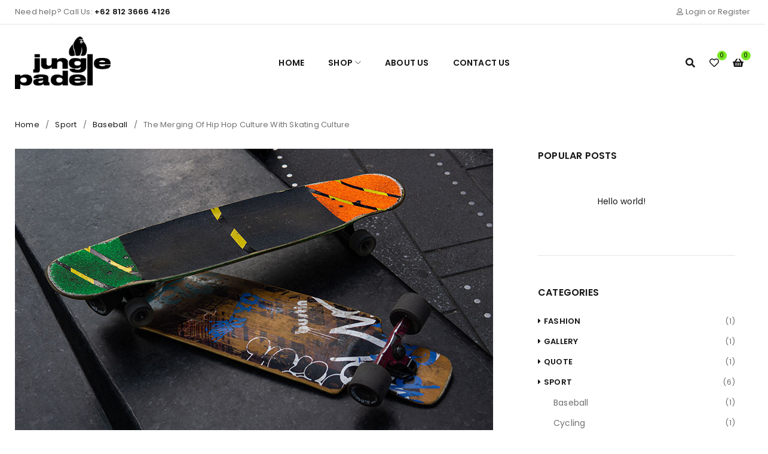

--- FILE ---
content_type: text/html; charset=UTF-8
request_url: https://proshop.junglepadel.com/2021/03/04/the-merging-of-hip-hop-culture-with-skating-culture/
body_size: 21322
content:
<!DOCTYPE html>
<html dir="ltr" lang="en-US" prefix="og: https://ogp.me/ns#">
<head>
	<meta charset="UTF-8" />

	<meta name="viewport" content="width=device-width, initial-scale=1.0, maximum-scale=1" />

	<link rel="profile" href="//gmpg.org/xfn/11" />
				<link rel="shortcut icon" href="https://proshop.junglepadel.com/wp-content/uploads/2023/04/favicon.jpg" />
						<script>document.documentElement.className = document.documentElement.className + ' yes-js js_active js'</script>
				<title>The Merging Of Hip Hop Culture With Skating Culture - Jungle Padel Pro Shop</title>

		<!-- All in One SEO 4.5.0 - aioseo.com -->
		<meta name="description" content="The extensive social distancing policies put in place to limit the spread of COVID-19 mean most people will have to spend much, if not all, their time at home." />
		<meta name="robots" content="max-image-preview:large" />
		<link rel="canonical" href="https://proshop.junglepadel.com/2021/03/04/the-merging-of-hip-hop-culture-with-skating-culture/" />
		<meta name="generator" content="All in One SEO (AIOSEO) 4.5.0" />
		<meta property="og:locale" content="en_US" />
		<meta property="og:site_name" content="Jungle Padel Pro Shop - Jungle Padel Official Merchandise &amp; Padel Equipments - Racket, Ball, Bag, Grip, Protector" />
		<meta property="og:type" content="article" />
		<meta property="og:title" content="The Merging Of Hip Hop Culture With Skating Culture - Jungle Padel Pro Shop" />
		<meta property="og:description" content="The extensive social distancing policies put in place to limit the spread of COVID-19 mean most people will have to spend much, if not all, their time at home." />
		<meta property="og:url" content="https://proshop.junglepadel.com/2021/03/04/the-merging-of-hip-hop-culture-with-skating-culture/" />
		<meta property="article:published_time" content="2021-03-04T02:56:00+00:00" />
		<meta property="article:modified_time" content="2021-03-04T02:56:00+00:00" />
		<meta name="twitter:card" content="summary_large_image" />
		<meta name="twitter:title" content="The Merging Of Hip Hop Culture With Skating Culture - Jungle Padel Pro Shop" />
		<meta name="twitter:description" content="The extensive social distancing policies put in place to limit the spread of COVID-19 mean most people will have to spend much, if not all, their time at home." />
		<script type="application/ld+json" class="aioseo-schema">
			{"@context":"https:\/\/schema.org","@graph":[{"@type":"BlogPosting","@id":"https:\/\/proshop.junglepadel.com\/2021\/03\/04\/the-merging-of-hip-hop-culture-with-skating-culture\/#blogposting","name":"The Merging Of Hip Hop Culture With Skating Culture - Jungle Padel Pro Shop","headline":"The Merging Of Hip Hop Culture With Skating Culture","author":{"@id":"https:\/\/proshop.junglepadel.com\/author\/jpproshopadm\/#author"},"publisher":{"@id":"https:\/\/proshop.junglepadel.com\/#organization"},"image":{"@type":"ImageObject","url":"https:\/\/proshop.junglepadel.com\/wp-content\/uploads\/2021\/05\/2.jpg","width":800,"height":533},"datePublished":"2021-03-04T02:56:00+00:00","dateModified":"2021-03-04T02:56:00+00:00","inLanguage":"en-US","commentCount":3,"mainEntityOfPage":{"@id":"https:\/\/proshop.junglepadel.com\/2021\/03\/04\/the-merging-of-hip-hop-culture-with-skating-culture\/#webpage"},"isPartOf":{"@id":"https:\/\/proshop.junglepadel.com\/2021\/03\/04\/the-merging-of-hip-hop-culture-with-skating-culture\/#webpage"},"articleSection":"Baseball, Awesome, Web Design, WooCommerce, WordPress"},{"@type":"BreadcrumbList","@id":"https:\/\/proshop.junglepadel.com\/2021\/03\/04\/the-merging-of-hip-hop-culture-with-skating-culture\/#breadcrumblist","itemListElement":[{"@type":"ListItem","@id":"https:\/\/proshop.junglepadel.com\/#listItem","position":1,"name":"Home","item":"https:\/\/proshop.junglepadel.com\/","nextItem":"https:\/\/proshop.junglepadel.com\/2021\/#listItem"},{"@type":"ListItem","@id":"https:\/\/proshop.junglepadel.com\/2021\/#listItem","position":2,"name":"2021","item":"https:\/\/proshop.junglepadel.com\/2021\/","nextItem":"https:\/\/proshop.junglepadel.com\/2021\/03\/#listItem","previousItem":"https:\/\/proshop.junglepadel.com\/#listItem"},{"@type":"ListItem","@id":"https:\/\/proshop.junglepadel.com\/2021\/03\/#listItem","position":3,"name":"March","item":"https:\/\/proshop.junglepadel.com\/2021\/03\/","nextItem":"https:\/\/proshop.junglepadel.com\/2021\/03\/04\/#listItem","previousItem":"https:\/\/proshop.junglepadel.com\/2021\/#listItem"},{"@type":"ListItem","@id":"https:\/\/proshop.junglepadel.com\/2021\/03\/04\/#listItem","position":4,"name":"4","item":"https:\/\/proshop.junglepadel.com\/2021\/03\/04\/","nextItem":"https:\/\/proshop.junglepadel.com\/2021\/03\/04\/the-merging-of-hip-hop-culture-with-skating-culture\/#listItem","previousItem":"https:\/\/proshop.junglepadel.com\/2021\/03\/#listItem"},{"@type":"ListItem","@id":"https:\/\/proshop.junglepadel.com\/2021\/03\/04\/the-merging-of-hip-hop-culture-with-skating-culture\/#listItem","position":5,"name":"The Merging Of Hip Hop Culture With Skating Culture","previousItem":"https:\/\/proshop.junglepadel.com\/2021\/03\/04\/#listItem"}]},{"@type":"Organization","@id":"https:\/\/proshop.junglepadel.com\/#organization","name":"Jungle Padel Pro Shop","url":"https:\/\/proshop.junglepadel.com\/"},{"@type":"Person","@id":"https:\/\/proshop.junglepadel.com\/author\/jpproshopadm\/#author","url":"https:\/\/proshop.junglepadel.com\/author\/jpproshopadm\/","name":"jpproshopadm","image":{"@type":"ImageObject","@id":"https:\/\/proshop.junglepadel.com\/2021\/03\/04\/the-merging-of-hip-hop-culture-with-skating-culture\/#authorImage","url":"https:\/\/secure.gravatar.com\/avatar\/1f84f8dff278eed00f19b25f209853e606281753d6513bb25b350ca50d4ede36?s=96&d=mm&r=g","width":96,"height":96,"caption":"jpproshopadm"}},{"@type":"WebPage","@id":"https:\/\/proshop.junglepadel.com\/2021\/03\/04\/the-merging-of-hip-hop-culture-with-skating-culture\/#webpage","url":"https:\/\/proshop.junglepadel.com\/2021\/03\/04\/the-merging-of-hip-hop-culture-with-skating-culture\/","name":"The Merging Of Hip Hop Culture With Skating Culture - Jungle Padel Pro Shop","description":"The extensive social distancing policies put in place to limit the spread of COVID-19 mean most people will have to spend much, if not all, their time at home.","inLanguage":"en-US","isPartOf":{"@id":"https:\/\/proshop.junglepadel.com\/#website"},"breadcrumb":{"@id":"https:\/\/proshop.junglepadel.com\/2021\/03\/04\/the-merging-of-hip-hop-culture-with-skating-culture\/#breadcrumblist"},"author":{"@id":"https:\/\/proshop.junglepadel.com\/author\/jpproshopadm\/#author"},"creator":{"@id":"https:\/\/proshop.junglepadel.com\/author\/jpproshopadm\/#author"},"image":{"@type":"ImageObject","url":"https:\/\/proshop.junglepadel.com\/wp-content\/uploads\/2021\/05\/2.jpg","@id":"https:\/\/proshop.junglepadel.com\/2021\/03\/04\/the-merging-of-hip-hop-culture-with-skating-culture\/#mainImage","width":800,"height":533},"primaryImageOfPage":{"@id":"https:\/\/proshop.junglepadel.com\/2021\/03\/04\/the-merging-of-hip-hop-culture-with-skating-culture\/#mainImage"},"datePublished":"2021-03-04T02:56:00+00:00","dateModified":"2021-03-04T02:56:00+00:00"},{"@type":"WebSite","@id":"https:\/\/proshop.junglepadel.com\/#website","url":"https:\/\/proshop.junglepadel.com\/","name":"Jungle Padel Pro Shop","description":"Jungle Padel Official Merchandise & Padel Equipments - Racket, Ball, Bag, Grip, Protector","inLanguage":"en-US","publisher":{"@id":"https:\/\/proshop.junglepadel.com\/#organization"}}]}
		</script>
		<!-- All in One SEO -->

<link rel='dns-prefetch' href='//fonts.googleapis.com' />
<link rel='preconnect' href='https://fonts.gstatic.com' crossorigin />
<link rel="alternate" type="application/rss+xml" title="Jungle Padel Pro Shop &raquo; Feed" href="https://proshop.junglepadel.com/feed/" />
<link rel="alternate" type="application/rss+xml" title="Jungle Padel Pro Shop &raquo; Comments Feed" href="https://proshop.junglepadel.com/comments/feed/" />
<link rel="alternate" type="application/rss+xml" title="Jungle Padel Pro Shop &raquo; The Merging Of Hip Hop Culture With Skating Culture Comments Feed" href="https://proshop.junglepadel.com/2021/03/04/the-merging-of-hip-hop-culture-with-skating-culture/feed/" />
<link rel="alternate" title="oEmbed (JSON)" type="application/json+oembed" href="https://proshop.junglepadel.com/wp-json/oembed/1.0/embed?url=https%3A%2F%2Fproshop.junglepadel.com%2F2021%2F03%2F04%2Fthe-merging-of-hip-hop-culture-with-skating-culture%2F" />
<link rel="alternate" title="oEmbed (XML)" type="text/xml+oembed" href="https://proshop.junglepadel.com/wp-json/oembed/1.0/embed?url=https%3A%2F%2Fproshop.junglepadel.com%2F2021%2F03%2F04%2Fthe-merging-of-hip-hop-culture-with-skating-culture%2F&#038;format=xml" />
<style id='wp-img-auto-sizes-contain-inline-css' type='text/css'>
img:is([sizes=auto i],[sizes^="auto," i]){contain-intrinsic-size:3000px 1500px}
/*# sourceURL=wp-img-auto-sizes-contain-inline-css */
</style>
<style id='wp-emoji-styles-inline-css' type='text/css'>

	img.wp-smiley, img.emoji {
		display: inline !important;
		border: none !important;
		box-shadow: none !important;
		height: 1em !important;
		width: 1em !important;
		margin: 0 0.07em !important;
		vertical-align: -0.1em !important;
		background: none !important;
		padding: 0 !important;
	}
/*# sourceURL=wp-emoji-styles-inline-css */
</style>
<link rel='stylesheet' id='wp-block-library-css' href='https://proshop.junglepadel.com/wp-includes/css/dist/block-library/style.min.css?ver=6.9' type='text/css' media='all' />
<style id='global-styles-inline-css' type='text/css'>
:root{--wp--preset--aspect-ratio--square: 1;--wp--preset--aspect-ratio--4-3: 4/3;--wp--preset--aspect-ratio--3-4: 3/4;--wp--preset--aspect-ratio--3-2: 3/2;--wp--preset--aspect-ratio--2-3: 2/3;--wp--preset--aspect-ratio--16-9: 16/9;--wp--preset--aspect-ratio--9-16: 9/16;--wp--preset--color--black: #000000;--wp--preset--color--cyan-bluish-gray: #abb8c3;--wp--preset--color--white: #ffffff;--wp--preset--color--pale-pink: #f78da7;--wp--preset--color--vivid-red: #cf2e2e;--wp--preset--color--luminous-vivid-orange: #ff6900;--wp--preset--color--luminous-vivid-amber: #fcb900;--wp--preset--color--light-green-cyan: #7bdcb5;--wp--preset--color--vivid-green-cyan: #00d084;--wp--preset--color--pale-cyan-blue: #8ed1fc;--wp--preset--color--vivid-cyan-blue: #0693e3;--wp--preset--color--vivid-purple: #9b51e0;--wp--preset--gradient--vivid-cyan-blue-to-vivid-purple: linear-gradient(135deg,rgb(6,147,227) 0%,rgb(155,81,224) 100%);--wp--preset--gradient--light-green-cyan-to-vivid-green-cyan: linear-gradient(135deg,rgb(122,220,180) 0%,rgb(0,208,130) 100%);--wp--preset--gradient--luminous-vivid-amber-to-luminous-vivid-orange: linear-gradient(135deg,rgb(252,185,0) 0%,rgb(255,105,0) 100%);--wp--preset--gradient--luminous-vivid-orange-to-vivid-red: linear-gradient(135deg,rgb(255,105,0) 0%,rgb(207,46,46) 100%);--wp--preset--gradient--very-light-gray-to-cyan-bluish-gray: linear-gradient(135deg,rgb(238,238,238) 0%,rgb(169,184,195) 100%);--wp--preset--gradient--cool-to-warm-spectrum: linear-gradient(135deg,rgb(74,234,220) 0%,rgb(151,120,209) 20%,rgb(207,42,186) 40%,rgb(238,44,130) 60%,rgb(251,105,98) 80%,rgb(254,248,76) 100%);--wp--preset--gradient--blush-light-purple: linear-gradient(135deg,rgb(255,206,236) 0%,rgb(152,150,240) 100%);--wp--preset--gradient--blush-bordeaux: linear-gradient(135deg,rgb(254,205,165) 0%,rgb(254,45,45) 50%,rgb(107,0,62) 100%);--wp--preset--gradient--luminous-dusk: linear-gradient(135deg,rgb(255,203,112) 0%,rgb(199,81,192) 50%,rgb(65,88,208) 100%);--wp--preset--gradient--pale-ocean: linear-gradient(135deg,rgb(255,245,203) 0%,rgb(182,227,212) 50%,rgb(51,167,181) 100%);--wp--preset--gradient--electric-grass: linear-gradient(135deg,rgb(202,248,128) 0%,rgb(113,206,126) 100%);--wp--preset--gradient--midnight: linear-gradient(135deg,rgb(2,3,129) 0%,rgb(40,116,252) 100%);--wp--preset--font-size--small: 13px;--wp--preset--font-size--medium: 20px;--wp--preset--font-size--large: 36px;--wp--preset--font-size--x-large: 42px;--wp--preset--spacing--20: 0.44rem;--wp--preset--spacing--30: 0.67rem;--wp--preset--spacing--40: 1rem;--wp--preset--spacing--50: 1.5rem;--wp--preset--spacing--60: 2.25rem;--wp--preset--spacing--70: 3.38rem;--wp--preset--spacing--80: 5.06rem;--wp--preset--shadow--natural: 6px 6px 9px rgba(0, 0, 0, 0.2);--wp--preset--shadow--deep: 12px 12px 50px rgba(0, 0, 0, 0.4);--wp--preset--shadow--sharp: 6px 6px 0px rgba(0, 0, 0, 0.2);--wp--preset--shadow--outlined: 6px 6px 0px -3px rgb(255, 255, 255), 6px 6px rgb(0, 0, 0);--wp--preset--shadow--crisp: 6px 6px 0px rgb(0, 0, 0);}:where(.is-layout-flex){gap: 0.5em;}:where(.is-layout-grid){gap: 0.5em;}body .is-layout-flex{display: flex;}.is-layout-flex{flex-wrap: wrap;align-items: center;}.is-layout-flex > :is(*, div){margin: 0;}body .is-layout-grid{display: grid;}.is-layout-grid > :is(*, div){margin: 0;}:where(.wp-block-columns.is-layout-flex){gap: 2em;}:where(.wp-block-columns.is-layout-grid){gap: 2em;}:where(.wp-block-post-template.is-layout-flex){gap: 1.25em;}:where(.wp-block-post-template.is-layout-grid){gap: 1.25em;}.has-black-color{color: var(--wp--preset--color--black) !important;}.has-cyan-bluish-gray-color{color: var(--wp--preset--color--cyan-bluish-gray) !important;}.has-white-color{color: var(--wp--preset--color--white) !important;}.has-pale-pink-color{color: var(--wp--preset--color--pale-pink) !important;}.has-vivid-red-color{color: var(--wp--preset--color--vivid-red) !important;}.has-luminous-vivid-orange-color{color: var(--wp--preset--color--luminous-vivid-orange) !important;}.has-luminous-vivid-amber-color{color: var(--wp--preset--color--luminous-vivid-amber) !important;}.has-light-green-cyan-color{color: var(--wp--preset--color--light-green-cyan) !important;}.has-vivid-green-cyan-color{color: var(--wp--preset--color--vivid-green-cyan) !important;}.has-pale-cyan-blue-color{color: var(--wp--preset--color--pale-cyan-blue) !important;}.has-vivid-cyan-blue-color{color: var(--wp--preset--color--vivid-cyan-blue) !important;}.has-vivid-purple-color{color: var(--wp--preset--color--vivid-purple) !important;}.has-black-background-color{background-color: var(--wp--preset--color--black) !important;}.has-cyan-bluish-gray-background-color{background-color: var(--wp--preset--color--cyan-bluish-gray) !important;}.has-white-background-color{background-color: var(--wp--preset--color--white) !important;}.has-pale-pink-background-color{background-color: var(--wp--preset--color--pale-pink) !important;}.has-vivid-red-background-color{background-color: var(--wp--preset--color--vivid-red) !important;}.has-luminous-vivid-orange-background-color{background-color: var(--wp--preset--color--luminous-vivid-orange) !important;}.has-luminous-vivid-amber-background-color{background-color: var(--wp--preset--color--luminous-vivid-amber) !important;}.has-light-green-cyan-background-color{background-color: var(--wp--preset--color--light-green-cyan) !important;}.has-vivid-green-cyan-background-color{background-color: var(--wp--preset--color--vivid-green-cyan) !important;}.has-pale-cyan-blue-background-color{background-color: var(--wp--preset--color--pale-cyan-blue) !important;}.has-vivid-cyan-blue-background-color{background-color: var(--wp--preset--color--vivid-cyan-blue) !important;}.has-vivid-purple-background-color{background-color: var(--wp--preset--color--vivid-purple) !important;}.has-black-border-color{border-color: var(--wp--preset--color--black) !important;}.has-cyan-bluish-gray-border-color{border-color: var(--wp--preset--color--cyan-bluish-gray) !important;}.has-white-border-color{border-color: var(--wp--preset--color--white) !important;}.has-pale-pink-border-color{border-color: var(--wp--preset--color--pale-pink) !important;}.has-vivid-red-border-color{border-color: var(--wp--preset--color--vivid-red) !important;}.has-luminous-vivid-orange-border-color{border-color: var(--wp--preset--color--luminous-vivid-orange) !important;}.has-luminous-vivid-amber-border-color{border-color: var(--wp--preset--color--luminous-vivid-amber) !important;}.has-light-green-cyan-border-color{border-color: var(--wp--preset--color--light-green-cyan) !important;}.has-vivid-green-cyan-border-color{border-color: var(--wp--preset--color--vivid-green-cyan) !important;}.has-pale-cyan-blue-border-color{border-color: var(--wp--preset--color--pale-cyan-blue) !important;}.has-vivid-cyan-blue-border-color{border-color: var(--wp--preset--color--vivid-cyan-blue) !important;}.has-vivid-purple-border-color{border-color: var(--wp--preset--color--vivid-purple) !important;}.has-vivid-cyan-blue-to-vivid-purple-gradient-background{background: var(--wp--preset--gradient--vivid-cyan-blue-to-vivid-purple) !important;}.has-light-green-cyan-to-vivid-green-cyan-gradient-background{background: var(--wp--preset--gradient--light-green-cyan-to-vivid-green-cyan) !important;}.has-luminous-vivid-amber-to-luminous-vivid-orange-gradient-background{background: var(--wp--preset--gradient--luminous-vivid-amber-to-luminous-vivid-orange) !important;}.has-luminous-vivid-orange-to-vivid-red-gradient-background{background: var(--wp--preset--gradient--luminous-vivid-orange-to-vivid-red) !important;}.has-very-light-gray-to-cyan-bluish-gray-gradient-background{background: var(--wp--preset--gradient--very-light-gray-to-cyan-bluish-gray) !important;}.has-cool-to-warm-spectrum-gradient-background{background: var(--wp--preset--gradient--cool-to-warm-spectrum) !important;}.has-blush-light-purple-gradient-background{background: var(--wp--preset--gradient--blush-light-purple) !important;}.has-blush-bordeaux-gradient-background{background: var(--wp--preset--gradient--blush-bordeaux) !important;}.has-luminous-dusk-gradient-background{background: var(--wp--preset--gradient--luminous-dusk) !important;}.has-pale-ocean-gradient-background{background: var(--wp--preset--gradient--pale-ocean) !important;}.has-electric-grass-gradient-background{background: var(--wp--preset--gradient--electric-grass) !important;}.has-midnight-gradient-background{background: var(--wp--preset--gradient--midnight) !important;}.has-small-font-size{font-size: var(--wp--preset--font-size--small) !important;}.has-medium-font-size{font-size: var(--wp--preset--font-size--medium) !important;}.has-large-font-size{font-size: var(--wp--preset--font-size--large) !important;}.has-x-large-font-size{font-size: var(--wp--preset--font-size--x-large) !important;}
/*# sourceURL=global-styles-inline-css */
</style>

<style id='classic-theme-styles-inline-css' type='text/css'>
/*! This file is auto-generated */
.wp-block-button__link{color:#fff;background-color:#32373c;border-radius:9999px;box-shadow:none;text-decoration:none;padding:calc(.667em + 2px) calc(1.333em + 2px);font-size:1.125em}.wp-block-file__button{background:#32373c;color:#fff;text-decoration:none}
/*# sourceURL=/wp-includes/css/classic-themes.min.css */
</style>
<link rel='stylesheet' id='redux-extendify-styles-css' href='https://proshop.junglepadel.com/wp-content/plugins/redux-framework/redux-core/assets/css/extendify-utilities.css?ver=4.4.9' type='text/css' media='all' />
<link rel='stylesheet' id='contact-form-7-css' href='https://proshop.junglepadel.com/wp-content/plugins/contact-form-7/includes/css/styles.css?ver=5.8.3' type='text/css' media='all' />
<link rel='stylesheet' id='ts-style-css' href='https://proshop.junglepadel.com/wp-content/plugins/themesky/css/themesky.css?ver=1.0.4' type='text/css' media='all' />
<link rel='stylesheet' id='swiper-css' href='https://proshop.junglepadel.com/wp-content/plugins/themesky/css/swiper-bundle.min.css?ver=1.0.4' type='text/css' media='all' />
<link rel='stylesheet' id='woocommerce-layout-css' href='https://proshop.junglepadel.com/wp-content/plugins/woocommerce/assets/css/woocommerce-layout.css?ver=8.3.3' type='text/css' media='all' />
<link rel='stylesheet' id='woocommerce-smallscreen-css' href='https://proshop.junglepadel.com/wp-content/plugins/woocommerce/assets/css/woocommerce-smallscreen.css?ver=8.3.3' type='text/css' media='only screen and (max-width: 768px)' />
<link rel='stylesheet' id='woocommerce-general-css' href='https://proshop.junglepadel.com/wp-content/plugins/woocommerce/assets/css/woocommerce.css?ver=8.3.3' type='text/css' media='all' />
<style id='woocommerce-inline-inline-css' type='text/css'>
.woocommerce form .form-row .required { visibility: visible; }
/*# sourceURL=woocommerce-inline-inline-css */
</style>
<link rel='stylesheet' id='b2bking_main_style-css' href='https://proshop.junglepadel.com/wp-content/plugins/b2bking-wholesale-for-woocommerce/public/../includes/assets/css/style.css?ver=v4.6.60' type='text/css' media='all' />
<link rel='stylesheet' id='xendit_pg_style-css' href='https://proshop.junglepadel.com/wp-content/plugins/woo-xendit-virtual-accounts/assets/css/xendit-pg-style.css?ver=1.0.1' type='text/css' media='all' />
<link rel='stylesheet' id='jquery-colorbox-css' href='https://proshop.junglepadel.com/wp-content/plugins/yith-woocommerce-compare/assets/css/colorbox.css?ver=1.4.21' type='text/css' media='all' />
<link rel='stylesheet' id='jquery-selectBox-css' href='https://proshop.junglepadel.com/wp-content/plugins/yith-woocommerce-wishlist/assets/css/jquery.selectBox.css?ver=1.2.0' type='text/css' media='all' />
<link rel='stylesheet' id='yith-wcwl-font-awesome-css' href='https://proshop.junglepadel.com/wp-content/plugins/yith-woocommerce-wishlist/assets/css/font-awesome.css?ver=4.7.0' type='text/css' media='all' />
<link rel='stylesheet' id='woocommerce_prettyPhoto_css-css' href='//proshop.junglepadel.com/wp-content/plugins/woocommerce/assets/css/prettyPhoto.css?ver=3.1.6' type='text/css' media='all' />
<link rel='stylesheet' id='yith-wcwl-main-css' href='https://proshop.junglepadel.com/wp-content/plugins/yith-woocommerce-wishlist/assets/css/style.css?ver=3.27.0' type='text/css' media='all' />
<style id='yith-wcwl-main-inline-css' type='text/css'>
.yith-wcwl-share li a{color: #FFFFFF;}.yith-wcwl-share li a:hover{color: #FFFFFF;}.yith-wcwl-share a.facebook{background: #39599E; background-color: #39599E;}.yith-wcwl-share a.facebook:hover{background: #39599E; background-color: #39599E;}.yith-wcwl-share a.twitter{background: #45AFE2; background-color: #45AFE2;}.yith-wcwl-share a.twitter:hover{background: #39599E; background-color: #39599E;}.yith-wcwl-share a.pinterest{background: #AB2E31; background-color: #AB2E31;}.yith-wcwl-share a.pinterest:hover{background: #39599E; background-color: #39599E;}.yith-wcwl-share a.email{background: #FBB102; background-color: #FBB102;}.yith-wcwl-share a.email:hover{background: #39599E; background-color: #39599E;}.yith-wcwl-share a.whatsapp{background: #00A901; background-color: #00A901;}.yith-wcwl-share a.whatsapp:hover{background: #39599E; background-color: #39599E;}
/*# sourceURL=yith-wcwl-main-inline-css */
</style>
<link rel='stylesheet' id='elementor-icons-css' href='https://proshop.junglepadel.com/wp-content/plugins/elementor/assets/lib/eicons/css/elementor-icons.min.css?ver=5.23.0' type='text/css' media='all' />
<link rel='stylesheet' id='elementor-frontend-css' href='https://proshop.junglepadel.com/wp-content/uploads/elementor/css/custom-frontend-lite.min.css?ver=1700249578' type='text/css' media='all' />
<link rel='stylesheet' id='elementor-post-17061-css' href='https://proshop.junglepadel.com/wp-content/uploads/elementor/css/post-17061.css?ver=1700249579' type='text/css' media='all' />
<link rel='stylesheet' id='elementor-pro-css' href='https://proshop.junglepadel.com/wp-content/uploads/elementor/css/custom-pro-frontend-lite.min.css?ver=1700249579' type='text/css' media='all' />
<link rel='stylesheet' id='elementor-post-15828-css' href='https://proshop.junglepadel.com/wp-content/uploads/elementor/css/post-15828.css?ver=1700646754' type='text/css' media='all' />
<link rel="preload" as="style" href="https://fonts.googleapis.com/css?family=Poppins:400,600,700%7CPermanent%20Marker:400&#038;subset=latin&#038;display=swap&#038;ver=1683108078" /><link rel="stylesheet" href="https://fonts.googleapis.com/css?family=Poppins:400,600,700%7CPermanent%20Marker:400&#038;subset=latin&#038;display=swap&#038;ver=1683108078" media="print" onload="this.media='all'"><noscript><link rel="stylesheet" href="https://fonts.googleapis.com/css?family=Poppins:400,600,700%7CPermanent%20Marker:400&#038;subset=latin&#038;display=swap&#038;ver=1683108078" /></noscript><link rel='stylesheet' id='font-awesome-5-css' href='https://proshop.junglepadel.com/wp-content/themes/reebox/css/fontawesome.min.css?ver=1.0.8' type='text/css' media='all' />
<link rel='stylesheet' id='font-themify-icon-css' href='https://proshop.junglepadel.com/wp-content/themes/reebox/css/themify-icons.css?ver=1.0.8' type='text/css' media='all' />
<link rel='stylesheet' id='reebox-reset-css' href='https://proshop.junglepadel.com/wp-content/themes/reebox/css/reset.css?ver=1.0.8' type='text/css' media='all' />
<link rel='stylesheet' id='reebox-style-css' href='https://proshop.junglepadel.com/wp-content/themes/reebox/style.css?ver=1.0.8' type='text/css' media='all' />
<link rel='stylesheet' id='reebox-responsive-css' href='https://proshop.junglepadel.com/wp-content/themes/reebox/css/responsive.css?ver=1.0.8' type='text/css' media='all' />
<link rel='stylesheet' id='reebox-dynamic-css-css' href='https://proshop.junglepadel.com/wp-content/uploads/reebox.css?ver=1683108078' type='text/css' media='all' />
<script type="text/template" id="tmpl-variation-template">
	<div class="woocommerce-variation-description">{{{ data.variation.variation_description }}}</div>
	<div class="woocommerce-variation-price">{{{ data.variation.price_html }}}</div>
	<div class="woocommerce-variation-availability">{{{ data.variation.availability_html }}}</div>
</script>
<script type="text/template" id="tmpl-unavailable-variation-template">
	<p>Sorry, this product is unavailable. Please choose a different combination.</p>
</script>
<script type="text/javascript" src="https://proshop.junglepadel.com/wp-includes/js/jquery/jquery.min.js?ver=3.7.1" id="jquery-core-js"></script>
<script type="text/javascript" src="https://proshop.junglepadel.com/wp-includes/js/jquery/jquery-migrate.min.js?ver=3.4.1" id="jquery-migrate-js"></script>
<script type="text/javascript" src="https://proshop.junglepadel.com/wp-content/plugins/woocommerce/assets/js/jquery-blockui/jquery.blockUI.min.js?ver=2.7.0-wc.8.3.3" id="jquery-blockui-js" defer="defer" data-wp-strategy="defer"></script>
<script type="text/javascript" id="wc-add-to-cart-js-extra">
/* <![CDATA[ */
var wc_add_to_cart_params = {"ajax_url":"/wp-admin/admin-ajax.php","wc_ajax_url":"/?wc-ajax=%%endpoint%%","i18n_view_cart":"View cart","cart_url":"https://proshop.junglepadel.com/cart-2/","is_cart":"","cart_redirect_after_add":"no"};
//# sourceURL=wc-add-to-cart-js-extra
/* ]]> */
</script>
<script type="text/javascript" src="https://proshop.junglepadel.com/wp-content/plugins/woocommerce/assets/js/frontend/add-to-cart.min.js?ver=8.3.3" id="wc-add-to-cart-js" defer="defer" data-wp-strategy="defer"></script>
<script type="text/javascript" src="https://proshop.junglepadel.com/wp-content/plugins/woocommerce/assets/js/js-cookie/js.cookie.min.js?ver=2.1.4-wc.8.3.3" id="js-cookie-js" defer="defer" data-wp-strategy="defer"></script>
<script type="text/javascript" id="woocommerce-js-extra">
/* <![CDATA[ */
var woocommerce_params = {"ajax_url":"/wp-admin/admin-ajax.php","wc_ajax_url":"/?wc-ajax=%%endpoint%%"};
//# sourceURL=woocommerce-js-extra
/* ]]> */
</script>
<script type="text/javascript" src="https://proshop.junglepadel.com/wp-content/plugins/woocommerce/assets/js/frontend/woocommerce.min.js?ver=8.3.3" id="woocommerce-js" defer="defer" data-wp-strategy="defer"></script>
<script type="text/javascript" id="reebox-loading-screen-js-extra">
/* <![CDATA[ */
var ts_loading_screen_opt = {"loading_image":"https://proshop.junglepadel.com/wp-content/uploads/2023/05/JP-Loading.gif"};
//# sourceURL=reebox-loading-screen-js-extra
/* ]]> */
</script>
<script type="text/javascript" src="https://proshop.junglepadel.com/wp-content/themes/reebox/js/loading-screen.js?ver=1.0.8" id="reebox-loading-screen-js"></script>
<script type="text/javascript" src="https://proshop.junglepadel.com/wp-content/plugins/woocommerce/assets/js/flexslider/jquery.flexslider.min.js?ver=2.7.2-wc.8.3.3" id="flexslider-js" defer="defer" data-wp-strategy="defer"></script>
<script type="text/javascript" src="https://proshop.junglepadel.com/wp-includes/js/underscore.min.js?ver=1.13.7" id="underscore-js"></script>
<script type="text/javascript" id="wp-util-js-extra">
/* <![CDATA[ */
var _wpUtilSettings = {"ajax":{"url":"/wp-admin/admin-ajax.php"}};
//# sourceURL=wp-util-js-extra
/* ]]> */
</script>
<script type="text/javascript" src="https://proshop.junglepadel.com/wp-includes/js/wp-util.min.js?ver=6.9" id="wp-util-js"></script>
<script type="text/javascript" id="wc-add-to-cart-variation-js-extra">
/* <![CDATA[ */
var wc_add_to_cart_variation_params = {"wc_ajax_url":"/?wc-ajax=%%endpoint%%","i18n_no_matching_variations_text":"Sorry, no products matched your selection. Please choose a different combination.","i18n_make_a_selection_text":"Please select some product options before adding this product to your cart.","i18n_unavailable_text":"Sorry, this product is unavailable. Please choose a different combination."};
//# sourceURL=wc-add-to-cart-variation-js-extra
/* ]]> */
</script>
<script type="text/javascript" src="https://proshop.junglepadel.com/wp-content/plugins/woocommerce/assets/js/frontend/add-to-cart-variation.min.js?ver=8.3.3" id="wc-add-to-cart-variation-js" defer="defer" data-wp-strategy="defer"></script>
<script type="text/javascript" src="https://proshop.junglepadel.com/wp-content/plugins/woocommerce/assets/js/zoom/jquery.zoom.min.js?ver=1.7.21-wc.8.3.3" id="zoom-js" defer="defer" data-wp-strategy="defer"></script>
<link rel="https://api.w.org/" href="https://proshop.junglepadel.com/wp-json/" /><link rel="alternate" title="JSON" type="application/json" href="https://proshop.junglepadel.com/wp-json/wp/v2/posts/15828" /><link rel="EditURI" type="application/rsd+xml" title="RSD" href="https://proshop.junglepadel.com/xmlrpc.php?rsd" />
<meta name="generator" content="WordPress 6.9" />
<meta name="generator" content="WooCommerce 8.3.3" />
<link rel='shortlink' href='https://proshop.junglepadel.com/?p=15828' />
<meta name="generator" content="Redux 4.4.9" />	<noscript><style>.woocommerce-product-gallery{ opacity: 1 !important; }</style></noscript>
	<meta name="generator" content="Elementor 3.17.3; features: e_dom_optimization, e_optimized_assets_loading, e_optimized_css_loading, additional_custom_breakpoints; settings: css_print_method-external, google_font-enabled, font_display-swap">
<meta name="generator" content="Powered by Slider Revolution 6.6.12 - responsive, Mobile-Friendly Slider Plugin for WordPress with comfortable drag and drop interface." />
<script>function setREVStartSize(e){
			//window.requestAnimationFrame(function() {
				window.RSIW = window.RSIW===undefined ? window.innerWidth : window.RSIW;
				window.RSIH = window.RSIH===undefined ? window.innerHeight : window.RSIH;
				try {
					var pw = document.getElementById(e.c).parentNode.offsetWidth,
						newh;
					pw = pw===0 || isNaN(pw) || (e.l=="fullwidth" || e.layout=="fullwidth") ? window.RSIW : pw;
					e.tabw = e.tabw===undefined ? 0 : parseInt(e.tabw);
					e.thumbw = e.thumbw===undefined ? 0 : parseInt(e.thumbw);
					e.tabh = e.tabh===undefined ? 0 : parseInt(e.tabh);
					e.thumbh = e.thumbh===undefined ? 0 : parseInt(e.thumbh);
					e.tabhide = e.tabhide===undefined ? 0 : parseInt(e.tabhide);
					e.thumbhide = e.thumbhide===undefined ? 0 : parseInt(e.thumbhide);
					e.mh = e.mh===undefined || e.mh=="" || e.mh==="auto" ? 0 : parseInt(e.mh,0);
					if(e.layout==="fullscreen" || e.l==="fullscreen")
						newh = Math.max(e.mh,window.RSIH);
					else{
						e.gw = Array.isArray(e.gw) ? e.gw : [e.gw];
						for (var i in e.rl) if (e.gw[i]===undefined || e.gw[i]===0) e.gw[i] = e.gw[i-1];
						e.gh = e.el===undefined || e.el==="" || (Array.isArray(e.el) && e.el.length==0)? e.gh : e.el;
						e.gh = Array.isArray(e.gh) ? e.gh : [e.gh];
						for (var i in e.rl) if (e.gh[i]===undefined || e.gh[i]===0) e.gh[i] = e.gh[i-1];
											
						var nl = new Array(e.rl.length),
							ix = 0,
							sl;
						e.tabw = e.tabhide>=pw ? 0 : e.tabw;
						e.thumbw = e.thumbhide>=pw ? 0 : e.thumbw;
						e.tabh = e.tabhide>=pw ? 0 : e.tabh;
						e.thumbh = e.thumbhide>=pw ? 0 : e.thumbh;
						for (var i in e.rl) nl[i] = e.rl[i]<window.RSIW ? 0 : e.rl[i];
						sl = nl[0];
						for (var i in nl) if (sl>nl[i] && nl[i]>0) { sl = nl[i]; ix=i;}
						var m = pw>(e.gw[ix]+e.tabw+e.thumbw) ? 1 : (pw-(e.tabw+e.thumbw)) / (e.gw[ix]);
						newh =  (e.gh[ix] * m) + (e.tabh + e.thumbh);
					}
					var el = document.getElementById(e.c);
					if (el!==null && el) el.style.height = newh+"px";
					el = document.getElementById(e.c+"_wrapper");
					if (el!==null && el) {
						el.style.height = newh+"px";
						el.style.display = "block";
					}
				} catch(e){
					console.log("Failure at Presize of Slider:" + e)
				}
			//});
		  };</script>
<style id="wpforms-css-vars-root">
				:root {
					--wpforms-field-border-radius: 3px;
--wpforms-field-background-color: #ffffff;
--wpforms-field-border-color: rgba( 0, 0, 0, 0.25 );
--wpforms-field-text-color: rgba( 0, 0, 0, 0.7 );
--wpforms-label-color: rgba( 0, 0, 0, 0.85 );
--wpforms-label-sublabel-color: rgba( 0, 0, 0, 0.55 );
--wpforms-label-error-color: #d63637;
--wpforms-button-border-radius: 3px;
--wpforms-button-background-color: #066aab;
--wpforms-button-text-color: #ffffff;
--wpforms-field-size-input-height: 43px;
--wpforms-field-size-input-spacing: 15px;
--wpforms-field-size-font-size: 16px;
--wpforms-field-size-line-height: 19px;
--wpforms-field-size-padding-h: 14px;
--wpforms-field-size-checkbox-size: 16px;
--wpforms-field-size-sublabel-spacing: 5px;
--wpforms-field-size-icon-size: 1;
--wpforms-label-size-font-size: 16px;
--wpforms-label-size-line-height: 19px;
--wpforms-label-size-sublabel-font-size: 14px;
--wpforms-label-size-sublabel-line-height: 17px;
--wpforms-button-size-font-size: 17px;
--wpforms-button-size-height: 41px;
--wpforms-button-size-padding-h: 15px;
--wpforms-button-size-margin-top: 10px;

				}
			</style><link rel='stylesheet' id='elementor-post-19207-css' href='https://proshop.junglepadel.com/wp-content/uploads/elementor/css/post-19207.css?ver=1700249579' type='text/css' media='all' />
<link rel='stylesheet' id='elementor-icons-shared-0-css' href='https://proshop.junglepadel.com/wp-content/plugins/elementor/assets/lib/font-awesome/css/fontawesome.min.css?ver=5.15.3' type='text/css' media='all' />
<link rel='stylesheet' id='elementor-icons-fa-brands-css' href='https://proshop.junglepadel.com/wp-content/plugins/elementor/assets/lib/font-awesome/css/brands.min.css?ver=5.15.3' type='text/css' media='all' />
<link rel='stylesheet' id='rs-plugin-settings-css' href='https://proshop.junglepadel.com/wp-content/plugins/revslider/public/assets/css/rs6.css?ver=6.6.12' type='text/css' media='all' />
<style id='rs-plugin-settings-inline-css' type='text/css'>
#rs-demo-id {}
/*# sourceURL=rs-plugin-settings-inline-css */
</style>
</head>
<body class="wp-singular post-template-default single single-post postid-15828 single-format-standard wp-theme-reebox theme-reebox woocommerce-no-js wide header-v2 product-label-rectangle product-hover-style-1 ts_desktop elementor-default elementor-kit-17061 elementor-page elementor-page-15828">

<div id="page" class="hfeed site">

			
		<!-- Page Slider -->
				
		
<header class="ts-header has-sticky hidden-currency hidden-language">
	<div class="header-container">
		<div class="header-template">
			<div class="header-top">
				
				<div class="container">
					
										<div class="header-left">
						<p>Need help? Call Us: <span style="color: #161616;"><strong> +62 812 3666 4126</strong></span></p>					</div>
										
					<div class="header-right">
						
												
												
												
												<div class="my-account-wrapper hidden-phone">
									<div class="ts-tiny-account-wrapper">
			<div class="account-control">
			
								
					<a class="login" href="https://proshop.junglepadel.com/my-account-2/" title="Login or Register"><span>Login or Register</span></a>
					
					<a class="login-mobile" href="https://proshop.junglepadel.com/my-account-2/" title="Login"><span>Login</span></a>
				
								
								<div class="account-dropdown-form dropdown-container">
					<div class="form-content">
													<h5 class="dropdown-title">Login</h5>
							<form name="ts-login-form" id="ts-login-form" action="https://proshop.junglepadel.com/wp-login.php" method="post"><p class="login-username">
				<label for="user_login">Username or Email Address</label>
				<input type="text" name="log" id="user_login" autocomplete="username" class="input" value="" size="20" />
			</p><p class="login-password">
				<label for="user_pass">Password</label>
				<input type="password" name="pwd" id="user_pass" autocomplete="current-password" spellcheck="false" class="input" value="" size="20" />
			</p><p class="login-remember"><label><input name="rememberme" type="checkbox" id="rememberme" value="forever" /> Remember Me</label></p><p class="login-submit">
				<input type="submit" name="wp-submit" id="wp-submit" class="button button-primary" value="Log In" />
				<input type="hidden" name="redirect_to" value="https://proshop.junglepadel.com/2021/03/04/the-merging-of-hip-hop-culture-with-skating-culture/" />
			</p></form>											</div>
				</div>
								
			</div>
		</div>
		
								</div>
												
					</div>
					
				</div>
				
			</div>
		
			<div class="header-middle header-sticky">
				
				<div class="container">
						
					<div class="logo-wrapper">
								<div class="logo">
			<a href="https://proshop.junglepadel.com/">
							<img src="https://proshop.junglepadel.com/wp-content/uploads/2023/04/JUNGLEPADELNEWLOGOBLACKSMALL.png" alt="Jungle Padel Pro-Shop" title="Jungle Padel Pro-Shop" class="normal-logo" />
						
							<img src="https://proshop.junglepadel.com/wp-content/uploads/2023/04/JUNGLEPADELNEWLOGOBLACKSMALL.png" alt="Jungle Padel Pro-Shop" title="Jungle Padel Pro-Shop" class="mobile-logo" />
						
							<img src="https://proshop.junglepadel.com/wp-content/uploads/2023/04/JUNGLEPADELNEWLOGOBLACKSMALL.png" alt="Jungle Padel Pro-Shop" title="Jungle Padel Pro-Shop" class="sticky-logo" />
						
						</a>
		</div>
							</div>
					
					<div class="menu-wrapper hidden-phone">
						
						<div class="ts-menu">
							<nav class="main-menu pc-menu ts-mega-menu-wrapper"><ul id="menu-jungle-padel" class="menu"><li id="menu-item-19901" class="menu-item menu-item-type-post_type menu-item-object-page menu-item-home menu-item-19901 ts-normal-menu">
	<a href="https://proshop.junglepadel.com/"><span class="menu-label">Home</span></a></li>
<li id="menu-item-19900" class="menu-item menu-item-type-post_type menu-item-object-page menu-item-has-children menu-item-19900 ts-normal-menu parent">
	<a href="https://proshop.junglepadel.com/shop/"><span class="menu-label">Shop</span></a><span class="ts-menu-drop-icon"></span>
<ul class="sub-menu">
	<li id="menu-item-19909" class="menu-item menu-item-type-custom menu-item-object-custom menu-item-19909">
		<a href="https://proshop.junglepadel.com/product-brand/siux/"><span class="menu-label">Siux</span></a></li>
	<li id="menu-item-19907" class="menu-item menu-item-type-custom menu-item-object-custom menu-item-19907">
		<a href="https://proshop.junglepadel.com/product-brand/royal-padel/"><span class="menu-label">Royal Padel</span></a></li>
	<li id="menu-item-19910" class="menu-item menu-item-type-custom menu-item-object-custom menu-item-19910">
		<a href="https://proshop.junglepadel.com/product-brand/starvie/"><span class="menu-label">Starvie</span></a></li>
	<li id="menu-item-19908" class="menu-item menu-item-type-custom menu-item-object-custom menu-item-19908">
		<a href="https://proshop.junglepadel.com/product-brand/jungle-padel/"><span class="menu-label">Jungle Padel</span></a></li>
</ul>
</li>
<li id="menu-item-19902" class="menu-item menu-item-type-custom menu-item-object-custom menu-item-19902 ts-normal-menu">
	<a href="https://www.junglepadel.com/"><span class="menu-label">About Us</span></a></li>
<li id="menu-item-19903" class="menu-item menu-item-type-custom menu-item-object-custom menu-item-19903 ts-normal-menu">
	<a href="https://www.junglepadel.com/contact/"><span class="menu-label">Contact Us</span></a></li>
</ul></nav>						</div>
						
					</div>
					
					<div class="header-right">
					
												<div class="ts-mobile-icon-toggle">
							<span class="icon"></span>
						</div>
												
						<div class="icon-menu-sticky-header hidden-phone">
							<span class="icon"></span>
						</div>
					
												<div class="search-button">
							<span class="icon"></span>
						</div>
												
												<div class="my-wishlist-wrapper hidden-phone">	<a title="Wishlist" href="https://proshop.junglepadel.com/wishlist-2/" class="tini-wishlist"><span class="title-wishlist">Wishlist</span><span class="count-number">0</span></a>
	</div>
												
											
						<div class="shopping-cart-wrapper">
										<div class="ts-tiny-cart-wrapper">
								<div class="cart-icon">
					<a class="cart-control" href="https://proshop.junglepadel.com/cart-2/" title="View your shopping cart">
						<span class="ic-cart"><span class="cart-number">0</span></span>
					</a>
				</div>
								
								<div class="cart-dropdown-form dropdown-container woocommerce">
					<div class="form-content cart-empty">
												
							<div class="empty-content">
								<label>Your cart is currently empty</label>
								<a class="continue-shopping-button button-text" href="https://proshop.junglepadel.com/shop/">Continue Shopping</a>
							</div>
							
												
												<div class="dropdown-bottom">
							<abbr class="required" title="required">*</abbr>Free shipping for orders over $100						</div>
												
					</div>
				</div>
							</div>
								</div>
												
					</div>
					
				</div>
				
			</div>		
			
		</div>	
	</div>
</header>		
				
		
	
	<div id="main" class="wrapper"><div class="breadcrumb-title-wrapper breadcrumb-v1 no-title" ><div class="breadcrumb-content container"><div class="breadcrumb-title"><div class="breadcrumbs"><div class="breadcrumbs-container"><a href="https://proshop.junglepadel.com/">Home</a> <span class="brn_arrow">/</span> <a href="https://proshop.junglepadel.com/category/blog-sport/">Sport</a> <span class="brn_arrow">/</span> <a href="https://proshop.junglepadel.com/category/blog-sport/blog-baseball/">Baseball</a> <span class="brn_arrow">/</span> <span class="current">The Merging Of Hip Hop Culture With Skating Culture</span></div></div></div></div></div><div id="content" class="page-container container-post show_breadcrumb_v1">
	<!-- Left Sidebar -->
		
	<!-- end left sidebar -->
	
	<!-- main-content -->
	<div id="main-content" class="ts-col-18">		
		<article class="single single-post  ">
		
			<div class="entry-format nav-middle nav-center">
			
				<!-- Blog Thumbnail -->
															<figure class="thumbnail">
							<img width="800" height="533" src="https://proshop.junglepadel.com/wp-content/uploads/2021/05/2.jpg" class="thumbnail-blog wp-post-image" alt="" decoding="async" fetchpriority="high" srcset="https://proshop.junglepadel.com/wp-content/uploads/2021/05/2.jpg 800w, https://proshop.junglepadel.com/wp-content/uploads/2021/05/2-620x413.jpg 620w" sizes="(max-width: 800px) 100vw, 800px" />						</figure>
												</div>
		
			<div class="entry-header">				
				<header>
				
					<!-- Blog Title -->
										<h1 class="entry-title">The Merging Of Hip Hop Culture With Skating Culture</h1>
										
								
						<div class="entry-meta-top">
					
							<!-- Blog Author -->
														<span class="vcard author">
								<span>By</span>
								<a href="https://proshop.junglepadel.com/author/jpproshopadm/" title="Posts by jpproshopadm" rel="author">jpproshopadm</a>							</span>
													
							<!-- Blog Date Time -->
														<span class="date-time">
								March 4, 2021							</span>
														
							<!-- Blog Comment -->
														<span class="comment-count">
								3							</span>
													
						</div>
					
										
				</header>
			</div>
			
			<div class="entry-content">
				
				<!-- Blog Content -->
								<div class="content-wrapper">
							<div data-elementor-type="wp-post" data-elementor-id="15828" class="elementor elementor-15828" data-elementor-post-type="post">
									<section class="elementor-section elementor-top-section elementor-element elementor-element-4a1fb4d elementor-section-boxed elementor-section-height-default elementor-section-height-default" data-id="4a1fb4d" data-element_type="section">
						<div class="elementor-container elementor-column-gap-default">
					<div class="elementor-column elementor-col-100 elementor-top-column elementor-element elementor-element-97e8eaf" data-id="97e8eaf" data-element_type="column">
			<div class="elementor-widget-wrap elementor-element-populated">
								<div class="elementor-element elementor-element-f8534a4 elementor-widget elementor-widget-text-editor" data-id="f8534a4" data-element_type="widget" data-widget_type="text-editor.default">
				<div class="elementor-widget-container">
			<style>/*! elementor - v3.17.0 - 08-11-2023 */
.elementor-widget-text-editor.elementor-drop-cap-view-stacked .elementor-drop-cap{background-color:#69727d;color:#fff}.elementor-widget-text-editor.elementor-drop-cap-view-framed .elementor-drop-cap{color:#69727d;border:3px solid;background-color:transparent}.elementor-widget-text-editor:not(.elementor-drop-cap-view-default) .elementor-drop-cap{margin-top:8px}.elementor-widget-text-editor:not(.elementor-drop-cap-view-default) .elementor-drop-cap-letter{width:1em;height:1em}.elementor-widget-text-editor .elementor-drop-cap{float:left;text-align:center;line-height:1;font-size:50px}.elementor-widget-text-editor .elementor-drop-cap-letter{display:inline-block}</style>				<p>Taking care of your body isn’t the only important thing when it comes to your training, your equipment plays an important role in your performance as well!</p><p>Maybe you’re new to boxing, or have not been informed about the proper timeline and life span of your gloves. Along with hand wraps, gloves are a crucial piece of equipment to your training and need to be replaced every now and again to ensure that you are protected so that you can keep continuing to do what you love. But when do you actually need to replace them? There are a few questions to ask yourself to assess if it’s indeed time to re-invest.</p><p>Do you see any highly visible wear and tear on your gloves? Do your hands, wrists, or elbows ache? Do your knuckles feel bruised?</p><blockquote><p>You have to do something in your life that is honorable and not cowardly if you are to live in peace with yourself.</p></blockquote><p>If you answered yes to any of these questions… it’s probably that time. In general, a good benchmark to keep in mind is that if you box 3x a week, you will want to replace your gloves after 6 months for synthetic, and 12 months for leather.</p><p>As always, if you are unsure if the time is right, feel free to ask your coach or even a fellow member who might be able to help with determining if new gloves are on your horizon!</p>						</div>
				</div>
					</div>
		</div>
							</div>
		</section>
							</div>
											</div>
							
											
				<div class="entry-meta-bottom">
					
					<!-- Blog Sharing -->
										<div class="social-sharing">
						<span>Share on: </span>
						<div class="ts-social-sharing">
	<span>Share</span>
	<ul>
		<li class="facebook">
			<a href="https://www.facebook.com/sharer/sharer.php?u=https://proshop.junglepadel.com/2021/03/04/the-merging-of-hip-hop-culture-with-skating-culture/" target="_blank"><i class="fab fa-facebook-f"></i></a>
		</li>
	
		<li class="twitter">
			<a href="https://twitter.com/intent/tweet?text=https://proshop.junglepadel.com/2021/03/04/the-merging-of-hip-hop-culture-with-skating-culture/" target="_blank"><i class="fab fa-twitter"></i></a>
		</li>
	
		<li class="pinterest">
						<a href="https://pinterest.com/pin/create/button/?url=https://proshop.junglepadel.com/2021/03/04/the-merging-of-hip-hop-culture-with-skating-culture/&amp;media=https://proshop.junglepadel.com/wp-content/uploads/2021/05/2.jpg" target="_blank"><i class="fab fa-pinterest-square"></i></a>
		</li>
	
		<li class="linkedin">
			<a href="http://linkedin.com/shareArticle?mini=true&amp;url=https://proshop.junglepadel.com/2021/03/04/the-merging-of-hip-hop-culture-with-skating-culture/&amp;title=the-merging-of-hip-hop-culture-with-skating-culture" target="_blank"><i class="fab fa-linkedin-in"></i></a>
		</li>
	</ul>
</div>					</div>
										
										
					<!-- Blog Categories -->
										<div class="cats-link">
						<span>Categories: </span>
						<a href="https://proshop.junglepadel.com/category/blog-sport/blog-baseball/" rel="category tag">Baseball</a>					</div>
									
					<!-- Blog Tags -->
										<div class="tags-link">
						<span>Tagged as: </span>
						<div class="list-links">
							<a href="https://proshop.junglepadel.com/tag/awesome/" rel="tag">Awesome</a><a href="https://proshop.junglepadel.com/tag/web-design/" rel="tag">Web Design</a><a href="https://proshop.junglepadel.com/tag/woocommerce/" rel="tag">WooCommerce</a><a href="https://proshop.junglepadel.com/tag/wordpress/" rel="tag">WordPress</a>						</div>
					</div>
										
				</div>
			</div>
			
			<!-- Blog Author -->
				
			
						<div class="meta-navigation">
						
				<!-- Next Prev Blog -->
				<div class="single-navigation-1">
					<h6 class="prev-blog"><a href="https://proshop.junglepadel.com/2021/03/03/mercurial-dream-speed-chapter-5-has-arrived/" rel="prev">Mercurial Dream Speed Chapter 5 Has Arrived!</a></h6>
				</div>
				
				<!-- Next Prev Blog -->
				<div class="single-navigation-2">
					<h6 class="next-blog"><a href="https://proshop.junglepadel.com/2021/03/05/should-you-buy-the-new-wilson-clash-v2-racquet/" rel="next">Should You Buy The New Wilson Clash V2 Racquet?</a></h6>
				</div>
				
			</div>
				
			
			<!-- Related Posts-->
						
			<!-- Comment Form -->
			
<div id="comments" class="comments-area">

			<header class="heading-wrapper comments-title">
			<h2 class="heading-title">Comments<span>3</span></h2>
		</header>

		<ol class="commentlist">
				<li class="comment even thread-even depth-1" id="li-comment-14">
		<div id="comment-14"  class="comment-wrapper">
			<div class="avatar">
				<img alt='' src='https://secure.gravatar.com/avatar/bcbaf9cbfdfaaadf879cb30b1c17024340fc77d5b303912177970aae9f664f17?s=100&#038;d=mm&#038;r=g' srcset='https://secure.gravatar.com/avatar/bcbaf9cbfdfaaadf879cb30b1c17024340fc77d5b303912177970aae9f664f17?s=200&#038;d=mm&#038;r=g 2x' class='avatar avatar-100 photo' height='100' width='100' decoding='async'/>			</div>
			<div class="comment-detail">
						
										
				<div class="comment-text"><p>I ordered on Friday evening and on Monday at 12:30 the package was with me. I have never encountered such a fast order processing.</p>
</div>
				
				<div class="comment-meta-bottom">
					
					<div class="entry-meta-top">
						
						<span class="author">
							<span>By</span>
							<a href="http://www.google.com" rel="external nofollow" class="url">John Park</a>						</span>
						
						<span class="date-time">December 14, 2020</span>
					
					</div>
					
					
					<div class="comment-meta">
					
												
						<span class="reply button-text"><a rel="nofollow" class="comment-reply-link" href="https://proshop.junglepadel.com/2021/03/04/the-merging-of-hip-hop-culture-with-skating-culture/?replytocom=14#comment-wrapper" data-commentid="14" data-postid="15828" data-belowelement="comment-14" data-respondelement="comment-wrapper" data-replyto="Reply to John Park" aria-label="Reply to John Park">Reply</a></span>
						
					</div>
					
				</div>
				
			</div>
		</div>

	<ol class="children">
	<li class="comment odd alt depth-2" id="li-comment-15">
		<div id="comment-15"  class="comment-wrapper">
			<div class="avatar">
				<img alt='' src='https://secure.gravatar.com/avatar/98f2348ca0da253e97c08e0e3bfa73e77ddce5ab11176ea106ac9cb34a245e0d?s=100&#038;d=mm&#038;r=g' srcset='https://secure.gravatar.com/avatar/98f2348ca0da253e97c08e0e3bfa73e77ddce5ab11176ea106ac9cb34a245e0d?s=200&#038;d=mm&#038;r=g 2x' class='avatar avatar-100 photo' height='100' width='100' decoding='async'/>			</div>
			<div class="comment-detail">
						
										
				<div class="comment-text"><p>Everything is perfect. I would recommend!</p>
</div>
				
				<div class="comment-meta-bottom">
					
					<div class="entry-meta-top">
						
						<span class="author">
							<span>By</span>
							<a href="" rel="external nofollow" class="url">Marry J</a>						</span>
						
						<span class="date-time">December 14, 2020</span>
					
					</div>
					
					
					<div class="comment-meta">
					
												
						<span class="reply button-text"><a rel="nofollow" class="comment-reply-link" href="https://proshop.junglepadel.com/2021/03/04/the-merging-of-hip-hop-culture-with-skating-culture/?replytocom=15#comment-wrapper" data-commentid="15" data-postid="15828" data-belowelement="comment-15" data-respondelement="comment-wrapper" data-replyto="Reply to Marry J" aria-label="Reply to Marry J">Reply</a></span>
						
					</div>
					
				</div>
				
			</div>
		</div>

	</li><!-- #comment-## -->
</ol><!-- .children -->
</li><!-- #comment-## -->
	<li class="comment even thread-odd thread-alt depth-1" id="li-comment-13">
		<div id="comment-13"  class="comment-wrapper">
			<div class="avatar">
				<img alt='' src='https://secure.gravatar.com/avatar/bcbaf9cbfdfaaadf879cb30b1c17024340fc77d5b303912177970aae9f664f17?s=100&#038;d=mm&#038;r=g' srcset='https://secure.gravatar.com/avatar/bcbaf9cbfdfaaadf879cb30b1c17024340fc77d5b303912177970aae9f664f17?s=200&#038;d=mm&#038;r=g 2x' class='avatar avatar-100 photo' height='100' width='100' decoding='async'/>			</div>
			<div class="comment-detail">
						
										
				<div class="comment-text"><p>There was a small mistake in the order. In return, I got the correct order and I could keep the wrong one for myself. I ordered on Friday evening and on Monday at 12:30 the package was with me</p>
</div>
				
				<div class="comment-meta-bottom">
					
					<div class="entry-meta-top">
						
						<span class="author">
							<span>By</span>
							<a href="http://www.google.com" rel="external nofollow" class="url">John Park</a>						</span>
						
						<span class="date-time">December 14, 2020</span>
					
					</div>
					
					
					<div class="comment-meta">
					
												
						<span class="reply button-text"><a rel="nofollow" class="comment-reply-link" href="https://proshop.junglepadel.com/2021/03/04/the-merging-of-hip-hop-culture-with-skating-culture/?replytocom=13#comment-wrapper" data-commentid="13" data-postid="15828" data-belowelement="comment-13" data-respondelement="comment-wrapper" data-replyto="Reply to John Park" aria-label="Reply to John Park">Reply</a></span>
						
					</div>
					
				</div>
				
			</div>
		</div>

	</li><!-- #comment-## -->
		</ol>

		
		
	
									<section id="comment-wrapper">
				<header class="heading-wrapper">
					<h2 id="reply-title" class="heading-title">Leave a comment <small><a rel="nofollow" id="cancel-comment-reply-link" href="/2021/03/04/the-merging-of-hip-hop-culture-with-skating-culture/#respond" style="display:none;">Cancel reply</a></small></h2>
				</header>
				
									<form action="https://proshop.junglepadel.com/wp-comments-post.php" method="post" id="commentform">
						<div class="info-wrapper"><p class="author-row"><label>Your Name <span class="required">*</span></label><input id="author" class="input-text" name="author" type="text" value="" size="30" aria-required='true' /></p>
<p class="email-row"><label>Your Email <span class="required">*</span></label><input id="email" class="input-text" name="email" type="text" value="" size="30" aria-required='true'/></p>
</div><div class="message-wrapper"><p><label>Your Comment</label><textarea id="comment" name="comment" cols="45" rows="8" aria-required="true"></textarea></p></div>						<p class="form-submit">
							<button class="button button-2" type="submit" id="submit">Submit</button>

							<input type='hidden' name='comment_post_ID' value='15828' id='comment_post_ID' />
<input type='hidden' name='comment_parent' id='comment_parent' value='0' />
						</p>
											</form>
							</section>
					
</div>		</article>
	</div><!-- end main-content -->
	
	<!-- Right Sidebar -->
			<aside id="right-sidebar" class="ts-sidebar ts-col-6">
			<section id="ts_blogs-2" class="widget-container ts-blogs-widget"><div class="widget-title-wrapper"><a class="block-control" href="javascript:void(0)"></a><h3 class="widget-title heading-title">POPULAR POSTS</h3></div>				<div class="ts-blogs-widget-wrapper has-image" data-nav="1" data-autoplay="1">
																	<div class="per-slide">
							<ul class="post_list_widget">
													<li class="">
																											<a class="thumbnail " href="https://proshop.junglepadel.com/2023/04/27/hello-world/">
											<figure>
																							</figure>
											<div class="effect-thumbnail"></div>
										</a>
																									
																
								<div class="entry-content">								
									
									<header>
									
																				<h6 class="heading-title entry-title">
										<a href="https://proshop.junglepadel.com/2023/04/27/hello-world/" class="post-title">
											Hello world!										</a>
										</h6>
																				
									</header>
									
																		
																		
								</div>
									
																
							</li>
							
							</ul>
						</div>
															</div>
				
				</section><section id="categories-2" class="widget-container widget_categories"><div class="widget-title-wrapper"><a class="block-control" href="javascript:void(0)"></a><h3 class="widget-title heading-title">CATEGORIES</h3></div>
			<ul>
					<li class="cat-item cat-item-16"><a href="https://proshop.junglepadel.com/category/blog-fashion/">Fashion</a> (1)
</li>
	<li class="cat-item cat-item-17"><a href="https://proshop.junglepadel.com/category/blog-gallery/">Gallery</a> (1)
</li>
	<li class="cat-item cat-item-18"><a href="https://proshop.junglepadel.com/category/quote/">Quote</a> (1)
</li>
	<li class="cat-item cat-item-19"><a href="https://proshop.junglepadel.com/category/blog-sport/">Sport</a> (6)
<ul class='children'>
	<li class="cat-item cat-item-23"><a href="https://proshop.junglepadel.com/category/blog-sport/blog-baseball/">Baseball</a> (1)
</li>
	<li class="cat-item cat-item-24"><a href="https://proshop.junglepadel.com/category/blog-sport/blog-cycling/">Cycling</a> (1)
</li>
	<li class="cat-item cat-item-25"><a href="https://proshop.junglepadel.com/category/blog-sport/blog-football/">Football</a> (1)
</li>
	<li class="cat-item cat-item-26"><a href="https://proshop.junglepadel.com/category/blog-sport/blog-gym/">Gym</a> (1)
</li>
	<li class="cat-item cat-item-21"><a href="https://proshop.junglepadel.com/category/blog-sport/blog-tennis/">Tennis</a> (1)
</li>
</ul>
</li>
	<li class="cat-item cat-item-20"><a href="https://proshop.junglepadel.com/category/blog-sporting-goods/">Sporting Goods</a> (4)
</li>
	<li class="cat-item cat-item-1"><a href="https://proshop.junglepadel.com/category/uncategorized/">Uncategorized</a> (1)
</li>
	<li class="cat-item cat-item-22"><a href="https://proshop.junglepadel.com/category/video/">Video</a> (1)
</li>
			</ul>

			</section><section id="ts_recent_comments-2" class="widget-container ts-recent-comments-widget"><div class="widget-title-wrapper"><a class="block-control" href="javascript:void(0)"></a><h3 class="widget-title heading-title">RECENT COMMENTS</h3></div>				<div class="ts-recent-comments-widget-wrapper " data-nav="1" data-autoplay="1">
																	<div class="per-slide">
							<ul class="comment_list_widget">
													<li>
								<div class="comment-meta">
																		<div class="avatar">
										<a href="https://proshop.junglepadel.com/2023/04/27/hello-world/#comment-1"><img alt='' src='https://secure.gravatar.com/avatar/8e1606e6fba450a9362af43874c1b2dfad34c782e33d0a51e1b46c18a2a567dd?s=96&#038;d=mm&#038;r=g' srcset='https://secure.gravatar.com/avatar/8e1606e6fba450a9362af43874c1b2dfad34c782e33d0a51e1b46c18a2a567dd?s=192&#038;d=mm&#038;r=g 2x' class='avatar avatar-96 photo' height='96' width='96' decoding='async'/></a>
									</div>
																		
									<div class="meta">
									
																				<span class="author">
											<span>By</span>
											<a href="https://wordpress.org/" rel="external nofollow">A WordPress Commenter</a>
										</span>
																				
																				<span class="date-time">
											April 27, 2023										</span>
												
									</div>
								</div>
																<blockquote class="comment-body">Hi, this is a comment.
To get started with moderating, editing, and deleting comments, please visit</blockquote>
															</li>
																								<li>
								<div class="comment-meta">
																		<div class="avatar">
										<a href="https://proshop.junglepadel.com/2021/04/27/this-weight-plate-workout-goes-beyond-the-barbell/#comment-19"><img alt='' src='https://secure.gravatar.com/avatar/98f2348ca0da253e97c08e0e3bfa73e77ddce5ab11176ea106ac9cb34a245e0d?s=96&#038;d=mm&#038;r=g' srcset='https://secure.gravatar.com/avatar/98f2348ca0da253e97c08e0e3bfa73e77ddce5ab11176ea106ac9cb34a245e0d?s=192&#038;d=mm&#038;r=g 2x' class='avatar avatar-96 photo' height='96' width='96' decoding='async'/></a>
									</div>
																		
									<div class="meta">
									
																				<span class="author">
											<span>By</span>
											<a href="javascript: void(0)" rel="external nofollow">Marry J</a>
										</span>
																				
																				<span class="date-time">
											October 11, 2021										</span>
												
									</div>
								</div>
																<blockquote class="comment-body">Everything is perfect. I would recommend!</blockquote>
															</li>
							
							</ul>
						</div>
															</div>
				</section><section id="media_image-2" class="widget-container widget_media_image"><a href="https://proshop.junglepadel.com/shop/sportsware-dri-fit-rise/"><img width="540" height="756" src="https://proshop.junglepadel.com/wp-content/uploads/2022/05/banner-sidebar.jpg" class="image wp-image-19542  attachment-full size-full" alt="" style="max-width: 100%; height: auto;" decoding="async" /></a></section><section id="woocommerce_product_tag_cloud-2" class="widget-container woocommerce widget_product_tag_cloud"><div class="widget-title-wrapper"><a class="block-control" href="javascript:void(0)"></a><h3 class="widget-title heading-title">TAGS</h3></div><div class="tagcloud"></div></section>		</aside>
		<!-- end right sidebar -->	
</div>
<div class="clear"></div>
</div><!-- #main .wrapper -->
<div class="clear"></div>
		<footer id="colophon" class="footer-container footer-area">
		<div class="container">
					<div data-elementor-type="wp-post" data-elementor-id="19207" class="elementor elementor-19207" data-elementor-post-type="ts_footer_block">
									<section class="elementor-section elementor-top-section elementor-element elementor-element-0b5e995 elementor-section-stretched elementor-section-boxed elementor-section-height-default elementor-section-height-default" data-id="0b5e995" data-element_type="section" data-settings="{&quot;stretch_section&quot;:&quot;section-stretched&quot;,&quot;background_background&quot;:&quot;classic&quot;}">
						<div class="elementor-container elementor-column-gap-default">
					<div class="elementor-column elementor-col-100 elementor-top-column elementor-element elementor-element-cd42abb" data-id="cd42abb" data-element_type="column">
			<div class="elementor-widget-wrap elementor-element-populated">
								<section class="elementor-section elementor-inner-section elementor-element elementor-element-21b22ce elementor-section-boxed elementor-section-height-default elementor-section-height-default" data-id="21b22ce" data-element_type="section">
						<div class="elementor-container elementor-column-gap-default">
					<div class="elementor-column elementor-col-50 elementor-inner-column elementor-element elementor-element-ac91af1" data-id="ac91af1" data-element_type="column">
			<div class="elementor-widget-wrap elementor-element-populated">
								<div class="elementor-element elementor-element-ed885ff elementor-widget elementor-widget-image" data-id="ed885ff" data-element_type="widget" data-widget_type="image.default">
				<div class="elementor-widget-container">
			<style>/*! elementor - v3.17.0 - 08-11-2023 */
.elementor-widget-image{text-align:center}.elementor-widget-image a{display:inline-block}.elementor-widget-image a img[src$=".svg"]{width:48px}.elementor-widget-image img{vertical-align:middle;display:inline-block}</style>												<img width="150" height="150" src="https://proshop.junglepadel.com/wp-content/uploads/2023/04/JP-ICON-150x150.png" class="attachment-thumbnail size-thumbnail wp-image-19800" alt="" loading="lazy" srcset="https://proshop.junglepadel.com/wp-content/uploads/2023/04/JP-ICON-150x150.png 150w, https://proshop.junglepadel.com/wp-content/uploads/2023/04/JP-ICON-300x300.png 300w, https://proshop.junglepadel.com/wp-content/uploads/2023/04/JP-ICON-100x100.png 100w, https://proshop.junglepadel.com/wp-content/uploads/2023/04/JP-ICON-120x120.png 120w, https://proshop.junglepadel.com/wp-content/uploads/2023/04/JP-ICON-48x48.png 48w, https://proshop.junglepadel.com/wp-content/uploads/2023/04/JP-ICON-46x46.png 46w, https://proshop.junglepadel.com/wp-content/uploads/2023/04/JP-ICON-700x700.png 700w" sizes="auto, (max-width: 150px) 100vw, 150px" />															</div>
				</div>
					</div>
		</div>
				<div class="elementor-column elementor-col-50 elementor-inner-column elementor-element elementor-element-9116167" data-id="9116167" data-element_type="column">
			<div class="elementor-widget-wrap elementor-element-populated">
								<div class="elementor-element elementor-element-c96c42f elementor-widget elementor-widget-wp-widget-nav_menu" data-id="c96c42f" data-element_type="widget" data-widget_type="wp-widget-nav_menu.default">
				<div class="elementor-widget-container">
			<h5>INFORMATION</h5><div class="menu-informations-container"><ul id="menu-informations" class="menu"><li id="menu-item-19898" class="menu-item menu-item-type-custom menu-item-object-custom menu-item-19898"><a href="https://www.junglepadel.com/about/">About Us</a></li>
<li id="menu-item-19897" class="menu-item menu-item-type-custom menu-item-object-custom menu-item-19897"><a href="https://www.junglepadel.com/contact/">Contact Us</a></li>
<li id="menu-item-19899" class="menu-item menu-item-type-custom menu-item-object-custom menu-item-19899"><a href="https://www.junglepadel.com/">Book Padel Court</a></li>
</ul></div>		</div>
				</div>
					</div>
		</div>
							</div>
		</section>
				<section class="elementor-section elementor-inner-section elementor-element elementor-element-03b1d7d elementor-section-boxed elementor-section-height-default elementor-section-height-default" data-id="03b1d7d" data-element_type="section">
						<div class="elementor-container elementor-column-gap-default">
					<div class="elementor-column elementor-col-100 elementor-inner-column elementor-element elementor-element-8c7e9ee" data-id="8c7e9ee" data-element_type="column">
			<div class="elementor-widget-wrap elementor-element-populated">
								<div class="elementor-element elementor-element-f5eb023 elementor-widget-divider--view-line elementor-widget elementor-widget-divider" data-id="f5eb023" data-element_type="widget" data-widget_type="divider.default">
				<div class="elementor-widget-container">
			<style>/*! elementor - v3.17.0 - 08-11-2023 */
.elementor-widget-divider{--divider-border-style:none;--divider-border-width:1px;--divider-color:#0c0d0e;--divider-icon-size:20px;--divider-element-spacing:10px;--divider-pattern-height:24px;--divider-pattern-size:20px;--divider-pattern-url:none;--divider-pattern-repeat:repeat-x}.elementor-widget-divider .elementor-divider{display:flex}.elementor-widget-divider .elementor-divider__text{font-size:15px;line-height:1;max-width:95%}.elementor-widget-divider .elementor-divider__element{margin:0 var(--divider-element-spacing);flex-shrink:0}.elementor-widget-divider .elementor-icon{font-size:var(--divider-icon-size)}.elementor-widget-divider .elementor-divider-separator{display:flex;margin:0;direction:ltr}.elementor-widget-divider--view-line_icon .elementor-divider-separator,.elementor-widget-divider--view-line_text .elementor-divider-separator{align-items:center}.elementor-widget-divider--view-line_icon .elementor-divider-separator:after,.elementor-widget-divider--view-line_icon .elementor-divider-separator:before,.elementor-widget-divider--view-line_text .elementor-divider-separator:after,.elementor-widget-divider--view-line_text .elementor-divider-separator:before{display:block;content:"";border-bottom:0;flex-grow:1;border-top:var(--divider-border-width) var(--divider-border-style) var(--divider-color)}.elementor-widget-divider--element-align-left .elementor-divider .elementor-divider-separator>.elementor-divider__svg:first-of-type{flex-grow:0;flex-shrink:100}.elementor-widget-divider--element-align-left .elementor-divider-separator:before{content:none}.elementor-widget-divider--element-align-left .elementor-divider__element{margin-left:0}.elementor-widget-divider--element-align-right .elementor-divider .elementor-divider-separator>.elementor-divider__svg:last-of-type{flex-grow:0;flex-shrink:100}.elementor-widget-divider--element-align-right .elementor-divider-separator:after{content:none}.elementor-widget-divider--element-align-right .elementor-divider__element{margin-right:0}.elementor-widget-divider:not(.elementor-widget-divider--view-line_text):not(.elementor-widget-divider--view-line_icon) .elementor-divider-separator{border-top:var(--divider-border-width) var(--divider-border-style) var(--divider-color)}.elementor-widget-divider--separator-type-pattern{--divider-border-style:none}.elementor-widget-divider--separator-type-pattern.elementor-widget-divider--view-line .elementor-divider-separator,.elementor-widget-divider--separator-type-pattern:not(.elementor-widget-divider--view-line) .elementor-divider-separator:after,.elementor-widget-divider--separator-type-pattern:not(.elementor-widget-divider--view-line) .elementor-divider-separator:before,.elementor-widget-divider--separator-type-pattern:not([class*=elementor-widget-divider--view]) .elementor-divider-separator{width:100%;min-height:var(--divider-pattern-height);-webkit-mask-size:var(--divider-pattern-size) 100%;mask-size:var(--divider-pattern-size) 100%;-webkit-mask-repeat:var(--divider-pattern-repeat);mask-repeat:var(--divider-pattern-repeat);background-color:var(--divider-color);-webkit-mask-image:var(--divider-pattern-url);mask-image:var(--divider-pattern-url)}.elementor-widget-divider--no-spacing{--divider-pattern-size:auto}.elementor-widget-divider--bg-round{--divider-pattern-repeat:round}.rtl .elementor-widget-divider .elementor-divider__text{direction:rtl}.e-con-inner>.elementor-widget-divider,.e-con>.elementor-widget-divider{width:var(--container-widget-width,100%);--flex-grow:var(--container-widget-flex-grow)}</style>		<div class="elementor-divider">
			<span class="elementor-divider-separator">
						</span>
		</div>
				</div>
				</div>
					</div>
		</div>
							</div>
		</section>
				<section class="elementor-section elementor-inner-section elementor-element elementor-element-2886b47 elementor-section-content-middle elementor-section-boxed elementor-section-height-default elementor-section-height-default" data-id="2886b47" data-element_type="section">
						<div class="elementor-container elementor-column-gap-default">
					<div class="elementor-column elementor-col-50 elementor-inner-column elementor-element elementor-element-8076717" data-id="8076717" data-element_type="column">
			<div class="elementor-widget-wrap elementor-element-populated">
								<div class="elementor-element elementor-element-17fd391 elementor-widget elementor-widget-text-editor" data-id="17fd391" data-element_type="widget" data-widget_type="text-editor.default">
				<div class="elementor-widget-container">
							<p><a style="color: #78e723;" title="REEBOX" href="#">© 2023 JUNGLE PADEL</a> &#8211; All Rights Reserved.</p>						</div>
				</div>
					</div>
		</div>
				<div class="elementor-column elementor-col-50 elementor-inner-column elementor-element elementor-element-add6395" data-id="add6395" data-element_type="column">
			<div class="elementor-widget-wrap elementor-element-populated">
								<div class="elementor-element elementor-element-2d526c9 elementor-shape-rounded elementor-grid-0 e-grid-align-center elementor-widget elementor-widget-social-icons" data-id="2d526c9" data-element_type="widget" data-widget_type="social-icons.default">
				<div class="elementor-widget-container">
			<style>/*! elementor - v3.17.0 - 08-11-2023 */
.elementor-widget-social-icons.elementor-grid-0 .elementor-widget-container,.elementor-widget-social-icons.elementor-grid-mobile-0 .elementor-widget-container,.elementor-widget-social-icons.elementor-grid-tablet-0 .elementor-widget-container{line-height:1;font-size:0}.elementor-widget-social-icons:not(.elementor-grid-0):not(.elementor-grid-tablet-0):not(.elementor-grid-mobile-0) .elementor-grid{display:inline-grid}.elementor-widget-social-icons .elementor-grid{grid-column-gap:var(--grid-column-gap,5px);grid-row-gap:var(--grid-row-gap,5px);grid-template-columns:var(--grid-template-columns);justify-content:var(--justify-content,center);justify-items:var(--justify-content,center)}.elementor-icon.elementor-social-icon{font-size:var(--icon-size,25px);line-height:var(--icon-size,25px);width:calc(var(--icon-size, 25px) + (2 * var(--icon-padding, .5em)));height:calc(var(--icon-size, 25px) + (2 * var(--icon-padding, .5em)))}.elementor-social-icon{--e-social-icon-icon-color:#fff;display:inline-flex;background-color:#69727d;align-items:center;justify-content:center;text-align:center;cursor:pointer}.elementor-social-icon i{color:var(--e-social-icon-icon-color)}.elementor-social-icon svg{fill:var(--e-social-icon-icon-color)}.elementor-social-icon:last-child{margin:0}.elementor-social-icon:hover{opacity:.9;color:#fff}.elementor-social-icon-android{background-color:#a4c639}.elementor-social-icon-apple{background-color:#999}.elementor-social-icon-behance{background-color:#1769ff}.elementor-social-icon-bitbucket{background-color:#205081}.elementor-social-icon-codepen{background-color:#000}.elementor-social-icon-delicious{background-color:#39f}.elementor-social-icon-deviantart{background-color:#05cc47}.elementor-social-icon-digg{background-color:#005be2}.elementor-social-icon-dribbble{background-color:#ea4c89}.elementor-social-icon-elementor{background-color:#d30c5c}.elementor-social-icon-envelope{background-color:#ea4335}.elementor-social-icon-facebook,.elementor-social-icon-facebook-f{background-color:#3b5998}.elementor-social-icon-flickr{background-color:#0063dc}.elementor-social-icon-foursquare{background-color:#2d5be3}.elementor-social-icon-free-code-camp,.elementor-social-icon-freecodecamp{background-color:#006400}.elementor-social-icon-github{background-color:#333}.elementor-social-icon-gitlab{background-color:#e24329}.elementor-social-icon-globe{background-color:#69727d}.elementor-social-icon-google-plus,.elementor-social-icon-google-plus-g{background-color:#dd4b39}.elementor-social-icon-houzz{background-color:#7ac142}.elementor-social-icon-instagram{background-color:#262626}.elementor-social-icon-jsfiddle{background-color:#487aa2}.elementor-social-icon-link{background-color:#818a91}.elementor-social-icon-linkedin,.elementor-social-icon-linkedin-in{background-color:#0077b5}.elementor-social-icon-medium{background-color:#00ab6b}.elementor-social-icon-meetup{background-color:#ec1c40}.elementor-social-icon-mixcloud{background-color:#273a4b}.elementor-social-icon-odnoklassniki{background-color:#f4731c}.elementor-social-icon-pinterest{background-color:#bd081c}.elementor-social-icon-product-hunt{background-color:#da552f}.elementor-social-icon-reddit{background-color:#ff4500}.elementor-social-icon-rss{background-color:#f26522}.elementor-social-icon-shopping-cart{background-color:#4caf50}.elementor-social-icon-skype{background-color:#00aff0}.elementor-social-icon-slideshare{background-color:#0077b5}.elementor-social-icon-snapchat{background-color:#fffc00}.elementor-social-icon-soundcloud{background-color:#f80}.elementor-social-icon-spotify{background-color:#2ebd59}.elementor-social-icon-stack-overflow{background-color:#fe7a15}.elementor-social-icon-steam{background-color:#00adee}.elementor-social-icon-stumbleupon{background-color:#eb4924}.elementor-social-icon-telegram{background-color:#2ca5e0}.elementor-social-icon-thumb-tack{background-color:#1aa1d8}.elementor-social-icon-tripadvisor{background-color:#589442}.elementor-social-icon-tumblr{background-color:#35465c}.elementor-social-icon-twitch{background-color:#6441a5}.elementor-social-icon-twitter{background-color:#1da1f2}.elementor-social-icon-viber{background-color:#665cac}.elementor-social-icon-vimeo{background-color:#1ab7ea}.elementor-social-icon-vk{background-color:#45668e}.elementor-social-icon-weibo{background-color:#dd2430}.elementor-social-icon-weixin{background-color:#31a918}.elementor-social-icon-whatsapp{background-color:#25d366}.elementor-social-icon-wordpress{background-color:#21759b}.elementor-social-icon-xing{background-color:#026466}.elementor-social-icon-yelp{background-color:#af0606}.elementor-social-icon-youtube{background-color:#cd201f}.elementor-social-icon-500px{background-color:#0099e5}.elementor-shape-rounded .elementor-icon.elementor-social-icon{border-radius:10%}.elementor-shape-circle .elementor-icon.elementor-social-icon{border-radius:50%}</style>		<div class="elementor-social-icons-wrapper elementor-grid">
							<span class="elementor-grid-item">
					<a class="elementor-icon elementor-social-icon elementor-social-icon-facebook-f elementor-repeater-item-9802b0d" href="https://www.facebook.com/junglepadelbali" target="_blank">
						<span class="elementor-screen-only">Facebook-f</span>
						<i class="fab fa-facebook-f"></i>					</a>
				</span>
							<span class="elementor-grid-item">
					<a class="elementor-icon elementor-social-icon elementor-social-icon-instagram elementor-repeater-item-12235bc" href="https://www.instagram.com/junglepadel/" target="_blank">
						<span class="elementor-screen-only">Instagram</span>
						<i class="fab fa-instagram"></i>					</a>
				</span>
					</div>
				</div>
				</div>
					</div>
		</div>
							</div>
		</section>
					</div>
		</div>
							</div>
		</section>
							</div>
				</div>
	</footer>
	</div><!-- #page -->

			<!-- Group Header Button -->
	<div id="group-icon-header" class="ts-floating-sidebar">
		<div class="overlay"></div>
		<div class="ts-sidebar-content no-tab">
			
			<div class="sidebar-content">
				
				<ul class="tab-mobile-menu">
					<li id="main-menu" class="active"><span>Main Menu</span></li>
									</ul>
				
				<h6 class="menu-title"><span>Main Menu</span></h6>
				
				<div class="mobile-menu-wrapper ts-menu tab-menu-mobile">
					<nav class="mobile-menu"><ul id="menu-jungle-padel-1" class="menu"><li class="menu-item menu-item-type-post_type menu-item-object-page menu-item-home menu-item-19901 ts-normal-menu">
	<a href="https://proshop.junglepadel.com/"><span class="menu-label">Home</span></a></li>
<li class="menu-item menu-item-type-post_type menu-item-object-page menu-item-has-children menu-item-19900 ts-normal-menu parent">
	<a href="https://proshop.junglepadel.com/shop/"><span class="menu-label">Shop</span></a><span class="ts-menu-drop-icon"></span>
<ul class="sub-menu">
	<li class="menu-item menu-item-type-custom menu-item-object-custom menu-item-19909">
		<a href="https://proshop.junglepadel.com/product-brand/siux/"><span class="menu-label">Siux</span></a></li>
	<li class="menu-item menu-item-type-custom menu-item-object-custom menu-item-19907">
		<a href="https://proshop.junglepadel.com/product-brand/royal-padel/"><span class="menu-label">Royal Padel</span></a></li>
	<li class="menu-item menu-item-type-custom menu-item-object-custom menu-item-19910">
		<a href="https://proshop.junglepadel.com/product-brand/starvie/"><span class="menu-label">Starvie</span></a></li>
	<li class="menu-item menu-item-type-custom menu-item-object-custom menu-item-19908">
		<a href="https://proshop.junglepadel.com/product-brand/jungle-padel/"><span class="menu-label">Jungle Padel</span></a></li>
</ul>
</li>
<li class="menu-item menu-item-type-custom menu-item-object-custom menu-item-19902 ts-normal-menu">
	<a href="https://www.junglepadel.com/"><span class="menu-label">About Us</span></a></li>
<li class="menu-item menu-item-type-custom menu-item-object-custom menu-item-19903 ts-normal-menu">
	<a href="https://www.junglepadel.com/contact/"><span class="menu-label">Contact Us</span></a></li>
</ul></nav>				</div>
				
								
								
			</div>	
			
		</div>
		
	</div>

	<!-- Mobile Group Button -->
	<div id="ts-mobile-button-bottom">
	
		<div class="mobile-button-home"><a href="https://proshop.junglepadel.com/"><span>Home</span></a></div>
		
				
				<div class="mobile-button-shop"><a href="https://proshop.junglepadel.com/shop/"><span>Shop</span></a></div>
		
				<div class="my-wishlist-wrapper">	<a title="Wishlist" href="https://proshop.junglepadel.com/wishlist-2/" class="tini-wishlist"><span class="title-wishlist">Wishlist</span><span class="count-number">0</span></a>
	</div>
				
				<div class="my-account-wrapper">		<div class="ts-tiny-account-wrapper">
			<div class="account-control">
			
								
					<a class="login" href="https://proshop.junglepadel.com/my-account-2/" title="Login or Register"><span>Login or Register</span></a>
					
					<a class="login-mobile" href="https://proshop.junglepadel.com/my-account-2/" title="Login"><span>Login</span></a>
				
								
								
			</div>
		</div>
		
		</div>
				
	</div>
	
	<!-- Shopping Cart Floating Sidebar -->
		<div id="ts-shopping-cart-sidebar" class="ts-floating-sidebar">
		<div class="overlay"></div>
		<div class="ts-sidebar-content">
			<span class="close"></span>
			<div class="ts-tiny-cart-wrapper"></div>
		</div>
	</div>
	
<div id="to-top" class="scroll-button">
	<a class="scroll-button" href="javascript:void(0)" title="Back to Top">Back to Top</a>
</div>


		<script>
			window.RS_MODULES = window.RS_MODULES || {};
			window.RS_MODULES.modules = window.RS_MODULES.modules || {};
			window.RS_MODULES.waiting = window.RS_MODULES.waiting || [];
			window.RS_MODULES.defered = true;
			window.RS_MODULES.moduleWaiting = window.RS_MODULES.moduleWaiting || {};
			window.RS_MODULES.type = 'compiled';
		</script>
		<script type="speculationrules">
{"prefetch":[{"source":"document","where":{"and":[{"href_matches":"/*"},{"not":{"href_matches":["/wp-*.php","/wp-admin/*","/wp-content/uploads/*","/wp-content/*","/wp-content/plugins/*","/wp-content/themes/reebox/*","/*\\?(.+)"]}},{"not":{"selector_matches":"a[rel~=\"nofollow\"]"}},{"not":{"selector_matches":".no-prefetch, .no-prefetch a"}}]},"eagerness":"conservative"}]}
</script>
		<div id="ts-search-sidebar" class="ts-floating-sidebar">
			<div class="overlay"></div>
			<div class="ts-sidebar-content">
				<div class="container">
					<span class="close"></span>
					<div class="ts-search-normal woocommerce">
						<h2 class="title">Search For Products</h2>
						
						<form method="get" action="https://proshop.junglepadel.com/" id="searchform-19">
	<div class="search-table">
		<div class="search-field search-content">
			<input type="text" value="" name="s" id="s-19" placeholder="Search for products" autocomplete="off" />
						<input type="hidden" name="post_type" value="product" />
					</div>
		<div class="search-button">
			<input type="submit" id="searchsubmit-19" value="Search" />
		</div>
	</div>
</form>						
													<div class="popular-searches">
								<h6>Popular</h6>
								<div>
																	<a href="https://proshop.junglepadel.com/?post_type=product&#038;s=Starvie">Starvie</a>
																		<a href="https://proshop.junglepadel.com/?post_type=product&#038;s=Royal%20Padel">Royal Padel</a>
																		<a href="https://proshop.junglepadel.com/?post_type=product&#038;s=Babolat">Babolat</a>
																		<a href="https://proshop.junglepadel.com/?post_type=product&#038;s=Siux">Siux</a>
																		<a href="https://proshop.junglepadel.com/?post_type=product&#038;s=Padel%20Racket">Padel Racket</a>
																		<a href="https://proshop.junglepadel.com/?post_type=product&#038;s=Hand%20Band">Hand Band</a>
																		<a href="https://proshop.junglepadel.com/?post_type=product&#038;s=Overgrip">Overgrip</a>
																		<a href="https://proshop.junglepadel.com/?post_type=product&#038;s=T-Shirt">T-Shirt</a>
																		<a href="https://proshop.junglepadel.com/?post_type=product&#038;s=Hoodie">Hoodie</a>
																		<a href="https://proshop.junglepadel.com/?post_type=product&#038;s=Bag">Bag</a>
																		<a href="https://proshop.junglepadel.com/?post_type=product&#038;s=Totebag">Totebag</a>
																		<a href="https://proshop.junglepadel.com/?post_type=product&#038;s=Cap">Cap</a>
																	</div>
							</div>
													
						<div class="ts-search-result-container"></div>
					</div>
				</div>
			</div>
		</div>
			<div id="ts-add-to-cart-popup-modal" class="ts-popup-modal">
		<div class="overlay"></div>
		<div class="add-to-cart-popup-container popup-container">
			<span class="close"></span>
			<div class="add-to-cart-popup-content"></div>
		</div>
	</div>
			<div id="ts-ajax-add-to-cart-message">
			<span>Product has been added to your cart</span>
			<span class="error-message"></span>
		</div>
		<script type="text/javascript">
		(function () {
			var c = document.body.className;
			c = c.replace(/woocommerce-no-js/, 'woocommerce-js');
			document.body.className = c;
		})();
	</script>
	<script type="text/javascript" src="https://proshop.junglepadel.com/wp-content/plugins/contact-form-7/includes/swv/js/index.js?ver=5.8.3" id="swv-js"></script>
<script type="text/javascript" id="contact-form-7-js-extra">
/* <![CDATA[ */
var wpcf7 = {"api":{"root":"https://proshop.junglepadel.com/wp-json/","namespace":"contact-form-7/v1"}};
//# sourceURL=contact-form-7-js-extra
/* ]]> */
</script>
<script type="text/javascript" src="https://proshop.junglepadel.com/wp-content/plugins/contact-form-7/includes/js/index.js?ver=5.8.3" id="contact-form-7-js"></script>
<script type="text/javascript" src="https://proshop.junglepadel.com/wp-content/plugins/revslider/public/assets/js/rbtools.min.js?ver=6.6.12" defer async id="tp-tools-js"></script>
<script type="text/javascript" src="https://proshop.junglepadel.com/wp-content/plugins/revslider/public/assets/js/rs6.min.js?ver=6.6.12" defer async id="revmin-js"></script>
<script type="text/javascript" id="ts-script-js-extra">
/* <![CDATA[ */
var themesky_params = {"ajax_uri":"/wp-admin/admin-ajax.php"};
//# sourceURL=ts-script-js-extra
/* ]]> */
</script>
<script type="text/javascript" src="https://proshop.junglepadel.com/wp-content/plugins/themesky/js/themesky.js?ver=1.0.4" id="ts-script-js"></script>
<script type="text/javascript" src="https://proshop.junglepadel.com/wp-content/plugins/themesky/js/swiper-bundle.min.js?ver=1.0.4" id="swiper-js"></script>
<script type="text/javascript" id="yith-woocompare-main-js-extra">
/* <![CDATA[ */
var yith_woocompare = {"ajaxurl":"/?wc-ajax=%%endpoint%%","actionadd":"yith-woocompare-add-product","actionremove":"yith-woocompare-remove-product","actionview":"yith-woocompare-view-table","actionreload":"yith-woocompare-reload-product","added_label":"Added","table_title":"Product Comparison","auto_open":"yes","loader":"https://proshop.junglepadel.com/wp-content/plugins/yith-woocommerce-compare/assets/images/loader.gif","button_text":"\u003Cspan class=\"ts-tooltip button-tooltip\"\u003ECompare\u003C/span\u003E","cookie_name":"yith_woocompare_list","close_label":"Close"};
//# sourceURL=yith-woocompare-main-js-extra
/* ]]> */
</script>
<script type="text/javascript" src="https://proshop.junglepadel.com/wp-content/plugins/yith-woocommerce-compare/assets/js/woocompare.min.js?ver=2.32.0" id="yith-woocompare-main-js"></script>
<script type="text/javascript" src="https://proshop.junglepadel.com/wp-content/plugins/yith-woocommerce-compare/assets/js/jquery.colorbox-min.js?ver=1.4.21" id="jquery-colorbox-js"></script>
<script type="text/javascript" id="reebox-script-js-extra">
/* <![CDATA[ */
var reebox_params = {"ajax_url":"/wp-admin/admin-ajax.php","sticky_header":"1","menu_overlay":"1","ajax_search":"1","show_cart_after_adding":"0","ajax_add_to_cart":"1","add_to_cart_effect":"show_popup","shop_loading_type":"ajax-pagination","flexslider":{"rtl":false,"animation":"slide","smoothHeight":true,"directionNav":false,"controlNav":"thumbnails","slideshow":false,"animationSpeed":500,"animationLoop":false,"allowOneSlide":false},"zoom_options":[],"product_name_min_height":"1"};
//# sourceURL=reebox-script-js-extra
/* ]]> */
</script>
<script type="text/javascript" src="https://proshop.junglepadel.com/wp-content/themes/reebox/js/main.js?ver=1.0.8" id="reebox-script-js"></script>
<script type="text/javascript" src="https://proshop.junglepadel.com/wp-content/themes/reebox/js/jquery.sticky.js?ver=1.0.8" id="jquery-sticky-js"></script>
<script type="text/javascript" src="https://proshop.junglepadel.com/wp-includes/js/comment-reply.min.js?ver=6.9" id="comment-reply-js" async="async" data-wp-strategy="async" fetchpriority="low"></script>
<script type="text/javascript" src="https://proshop.junglepadel.com/wp-content/plugins/elementor-pro/assets/js/webpack-pro.runtime.min.js?ver=3.17.1" id="elementor-pro-webpack-runtime-js"></script>
<script type="text/javascript" src="https://proshop.junglepadel.com/wp-content/plugins/elementor/assets/js/webpack.runtime.min.js?ver=3.17.3" id="elementor-webpack-runtime-js"></script>
<script type="text/javascript" src="https://proshop.junglepadel.com/wp-content/plugins/elementor/assets/js/frontend-modules.min.js?ver=3.17.3" id="elementor-frontend-modules-js"></script>
<script type="text/javascript" src="https://proshop.junglepadel.com/wp-includes/js/dist/hooks.min.js?ver=dd5603f07f9220ed27f1" id="wp-hooks-js"></script>
<script type="text/javascript" src="https://proshop.junglepadel.com/wp-includes/js/dist/i18n.min.js?ver=c26c3dc7bed366793375" id="wp-i18n-js"></script>
<script type="text/javascript" id="wp-i18n-js-after">
/* <![CDATA[ */
wp.i18n.setLocaleData( { 'text direction\u0004ltr': [ 'ltr' ] } );
//# sourceURL=wp-i18n-js-after
/* ]]> */
</script>
<script type="text/javascript" id="elementor-pro-frontend-js-before">
/* <![CDATA[ */
var ElementorProFrontendConfig = {"ajaxurl":"https:\/\/proshop.junglepadel.com\/wp-admin\/admin-ajax.php","nonce":"f6358e3b00","urls":{"assets":"https:\/\/proshop.junglepadel.com\/wp-content\/plugins\/elementor-pro\/assets\/","rest":"https:\/\/proshop.junglepadel.com\/wp-json\/"},"shareButtonsNetworks":{"facebook":{"title":"Facebook","has_counter":true},"twitter":{"title":"Twitter"},"linkedin":{"title":"LinkedIn","has_counter":true},"pinterest":{"title":"Pinterest","has_counter":true},"reddit":{"title":"Reddit","has_counter":true},"vk":{"title":"VK","has_counter":true},"odnoklassniki":{"title":"OK","has_counter":true},"tumblr":{"title":"Tumblr"},"digg":{"title":"Digg"},"skype":{"title":"Skype"},"stumbleupon":{"title":"StumbleUpon","has_counter":true},"mix":{"title":"Mix"},"telegram":{"title":"Telegram"},"pocket":{"title":"Pocket","has_counter":true},"xing":{"title":"XING","has_counter":true},"whatsapp":{"title":"WhatsApp"},"email":{"title":"Email"},"print":{"title":"Print"}},"woocommerce":{"menu_cart":{"cart_page_url":"https:\/\/proshop.junglepadel.com\/cart-2\/","checkout_page_url":"https:\/\/proshop.junglepadel.com\/checkout-2\/","fragments_nonce":"2537e0325f"}},"facebook_sdk":{"lang":"en_US","app_id":""},"lottie":{"defaultAnimationUrl":"https:\/\/proshop.junglepadel.com\/wp-content\/plugins\/elementor-pro\/modules\/lottie\/assets\/animations\/default.json"}};
//# sourceURL=elementor-pro-frontend-js-before
/* ]]> */
</script>
<script type="text/javascript" src="https://proshop.junglepadel.com/wp-content/plugins/elementor-pro/assets/js/frontend.min.js?ver=3.17.1" id="elementor-pro-frontend-js"></script>
<script type="text/javascript" src="https://proshop.junglepadel.com/wp-content/plugins/elementor/assets/lib/waypoints/waypoints.min.js?ver=4.0.2" id="elementor-waypoints-js"></script>
<script type="text/javascript" src="https://proshop.junglepadel.com/wp-includes/js/jquery/ui/core.min.js?ver=1.13.3" id="jquery-ui-core-js"></script>
<script type="text/javascript" id="elementor-frontend-js-before">
/* <![CDATA[ */
var elementorFrontendConfig = {"environmentMode":{"edit":false,"wpPreview":false,"isScriptDebug":false},"i18n":{"shareOnFacebook":"Share on Facebook","shareOnTwitter":"Share on Twitter","pinIt":"Pin it","download":"Download","downloadImage":"Download image","fullscreen":"Fullscreen","zoom":"Zoom","share":"Share","playVideo":"Play Video","previous":"Previous","next":"Next","close":"Close","a11yCarouselWrapperAriaLabel":"Carousel | Horizontal scrolling: Arrow Left & Right","a11yCarouselPrevSlideMessage":"Previous slide","a11yCarouselNextSlideMessage":"Next slide","a11yCarouselFirstSlideMessage":"This is the first slide","a11yCarouselLastSlideMessage":"This is the last slide","a11yCarouselPaginationBulletMessage":"Go to slide"},"is_rtl":false,"breakpoints":{"xs":0,"sm":480,"md":768,"lg":1201,"xl":1440,"xxl":1600},"responsive":{"breakpoints":{"mobile":{"label":"Mobile Portrait","value":767,"default_value":767,"direction":"max","is_enabled":true},"mobile_extra":{"label":"Mobile Landscape","value":880,"default_value":880,"direction":"max","is_enabled":false},"tablet":{"label":"Tablet Portrait","value":1200,"default_value":1024,"direction":"max","is_enabled":true},"tablet_extra":{"label":"Tablet Landscape","value":1200,"default_value":1200,"direction":"max","is_enabled":false},"laptop":{"label":"Laptop","value":1366,"default_value":1366,"direction":"max","is_enabled":false},"widescreen":{"label":"Widescreen","value":2400,"default_value":2400,"direction":"min","is_enabled":false}}},"version":"3.17.3","is_static":false,"experimentalFeatures":{"e_dom_optimization":true,"e_optimized_assets_loading":true,"e_optimized_css_loading":true,"additional_custom_breakpoints":true,"e_swiper_latest":true,"theme_builder_v2":true,"landing-pages":true,"page-transitions":true,"notes":true,"form-submissions":true,"e_scroll_snap":true},"urls":{"assets":"https:\/\/proshop.junglepadel.com\/wp-content\/plugins\/elementor\/assets\/"},"swiperClass":"swiper","settings":{"page":[],"editorPreferences":[]},"kit":{"stretched_section_container":"#main","body_background_background":"classic","viewport_tablet":1200,"active_breakpoints":["viewport_mobile","viewport_tablet"],"global_image_lightbox":"yes","lightbox_enable_counter":"yes","lightbox_enable_fullscreen":"yes","lightbox_enable_zoom":"yes","lightbox_enable_share":"yes","lightbox_title_src":"title","lightbox_description_src":"description","woocommerce_notices_elements":[]},"post":{"id":15828,"title":"The%20Merging%20Of%20Hip%20Hop%20Culture%20With%20Skating%20Culture%20-%20Jungle%20Padel%20Pro%20Shop","excerpt":"The extensive social distancing policies put in place to limit the spread of COVID-19 mean most people will have to spend much, if not all, their time at home.","featuredImage":"https:\/\/proshop.junglepadel.com\/wp-content\/uploads\/2021\/05\/2.jpg"}};
//# sourceURL=elementor-frontend-js-before
/* ]]> */
</script>
<script type="text/javascript" src="https://proshop.junglepadel.com/wp-content/plugins/elementor/assets/js/frontend.min.js?ver=3.17.3" id="elementor-frontend-js"></script>
<script type="text/javascript" src="https://proshop.junglepadel.com/wp-content/plugins/elementor-pro/assets/js/elements-handlers.min.js?ver=3.17.1" id="pro-elements-handlers-js"></script>
<script type="text/javascript" id="wpforms-elementor-js-extra">
/* <![CDATA[ */
var wpformsElementorVars = {"captcha_provider":"recaptcha","recaptcha_type":"v2"};
//# sourceURL=wpforms-elementor-js-extra
/* ]]> */
</script>
<script type="text/javascript" src="https://proshop.junglepadel.com/wp-content/plugins/wpforms-lite/assets/js/integrations/elementor/frontend.min.js?ver=1.8.4.1" id="wpforms-elementor-js"></script>
<script id="wp-emoji-settings" type="application/json">
{"baseUrl":"https://s.w.org/images/core/emoji/17.0.2/72x72/","ext":".png","svgUrl":"https://s.w.org/images/core/emoji/17.0.2/svg/","svgExt":".svg","source":{"concatemoji":"https://proshop.junglepadel.com/wp-includes/js/wp-emoji-release.min.js?ver=6.9"}}
</script>
<script type="module">
/* <![CDATA[ */
/*! This file is auto-generated */
const a=JSON.parse(document.getElementById("wp-emoji-settings").textContent),o=(window._wpemojiSettings=a,"wpEmojiSettingsSupports"),s=["flag","emoji"];function i(e){try{var t={supportTests:e,timestamp:(new Date).valueOf()};sessionStorage.setItem(o,JSON.stringify(t))}catch(e){}}function c(e,t,n){e.clearRect(0,0,e.canvas.width,e.canvas.height),e.fillText(t,0,0);t=new Uint32Array(e.getImageData(0,0,e.canvas.width,e.canvas.height).data);e.clearRect(0,0,e.canvas.width,e.canvas.height),e.fillText(n,0,0);const a=new Uint32Array(e.getImageData(0,0,e.canvas.width,e.canvas.height).data);return t.every((e,t)=>e===a[t])}function p(e,t){e.clearRect(0,0,e.canvas.width,e.canvas.height),e.fillText(t,0,0);var n=e.getImageData(16,16,1,1);for(let e=0;e<n.data.length;e++)if(0!==n.data[e])return!1;return!0}function u(e,t,n,a){switch(t){case"flag":return n(e,"\ud83c\udff3\ufe0f\u200d\u26a7\ufe0f","\ud83c\udff3\ufe0f\u200b\u26a7\ufe0f")?!1:!n(e,"\ud83c\udde8\ud83c\uddf6","\ud83c\udde8\u200b\ud83c\uddf6")&&!n(e,"\ud83c\udff4\udb40\udc67\udb40\udc62\udb40\udc65\udb40\udc6e\udb40\udc67\udb40\udc7f","\ud83c\udff4\u200b\udb40\udc67\u200b\udb40\udc62\u200b\udb40\udc65\u200b\udb40\udc6e\u200b\udb40\udc67\u200b\udb40\udc7f");case"emoji":return!a(e,"\ud83e\u1fac8")}return!1}function f(e,t,n,a){let r;const o=(r="undefined"!=typeof WorkerGlobalScope&&self instanceof WorkerGlobalScope?new OffscreenCanvas(300,150):document.createElement("canvas")).getContext("2d",{willReadFrequently:!0}),s=(o.textBaseline="top",o.font="600 32px Arial",{});return e.forEach(e=>{s[e]=t(o,e,n,a)}),s}function r(e){var t=document.createElement("script");t.src=e,t.defer=!0,document.head.appendChild(t)}a.supports={everything:!0,everythingExceptFlag:!0},new Promise(t=>{let n=function(){try{var e=JSON.parse(sessionStorage.getItem(o));if("object"==typeof e&&"number"==typeof e.timestamp&&(new Date).valueOf()<e.timestamp+604800&&"object"==typeof e.supportTests)return e.supportTests}catch(e){}return null}();if(!n){if("undefined"!=typeof Worker&&"undefined"!=typeof OffscreenCanvas&&"undefined"!=typeof URL&&URL.createObjectURL&&"undefined"!=typeof Blob)try{var e="postMessage("+f.toString()+"("+[JSON.stringify(s),u.toString(),c.toString(),p.toString()].join(",")+"));",a=new Blob([e],{type:"text/javascript"});const r=new Worker(URL.createObjectURL(a),{name:"wpTestEmojiSupports"});return void(r.onmessage=e=>{i(n=e.data),r.terminate(),t(n)})}catch(e){}i(n=f(s,u,c,p))}t(n)}).then(e=>{for(const n in e)a.supports[n]=e[n],a.supports.everything=a.supports.everything&&a.supports[n],"flag"!==n&&(a.supports.everythingExceptFlag=a.supports.everythingExceptFlag&&a.supports[n]);var t;a.supports.everythingExceptFlag=a.supports.everythingExceptFlag&&!a.supports.flag,a.supports.everything||((t=a.source||{}).concatemoji?r(t.concatemoji):t.wpemoji&&t.twemoji&&(r(t.twemoji),r(t.wpemoji)))});
//# sourceURL=https://proshop.junglepadel.com/wp-includes/js/wp-emoji-loader.min.js
/* ]]> */
</script>
		<div id="ts-quickshop-modal" class="ts-popup-modal">
			<div class="overlay"></div>
			<div class="quickshop-container popup-container">
				<span class="close"></span>
				<div class="quickshop-content"></div>
			</div>
		</div>
		</body>
</html>

--- FILE ---
content_type: text/css
request_url: https://proshop.junglepadel.com/wp-content/uploads/elementor/css/post-15828.css?ver=1700646754
body_size: -120
content:
.elementor-15828 .elementor-element.elementor-element-4a1fb4d{margin-top:-15px;margin-bottom:-15px;}.elementor-15828 .elementor-element.elementor-element-97e8eaf > .elementor-widget-wrap > .elementor-widget:not(.elementor-widget__width-auto):not(.elementor-widget__width-initial):not(:last-child):not(.elementor-absolute){margin-bottom:0px;}@media(max-width:1200px){.elementor-15828 .elementor-element.elementor-element-4a1fb4d{margin-top:-10px;margin-bottom:-10px;}}

--- FILE ---
content_type: text/css
request_url: https://proshop.junglepadel.com/wp-content/themes/reebox/css/responsive.css?ver=1.0.8
body_size: 9556
content:
@media only screen and (max-width: 767px){
	/* INTRO PAGE */
	.ts-header-intro #page .header-middle > .container{
		flex-wrap: wrap;
	}
	.ts-header-intro #page header .header-middle .logo-wrapper{
		width: 100% !important;
		justify-content: center;
	}
	.ts-header-intro #page header .logo-wrapper .logo{
		justify-content: center;
	}
	.ts-header-intro #page .ts-header .menu-wrapper{
		display: block !important;
		width: 100%;
		padding: 0;
		overflow: auto;
	}
	.ts-header-intro #page .ts-header .menu-wrapper .button-purchase{
		float: none;
		min-width: 140px;
	}
	.ts-header-intro #page .menu-wrapper .ts-menu > nav > ul{
		flex-wrap: nowrap;
	}
	/* NOTICE */
	.ts-store-notice .container{
		padding-top: 8px;
		padding-bottom: 8px;
	}
	
	/* SEARCH AJAX */
	#ts-search-sidebar .ts-sidebar-content,
	.ts-floating-sidebar .ts-sidebar-content{
		width: 350px;
		transform: translateX(350px);/* rtl */
	}
	#ts-search-sidebar .ts-sidebar-content{
		right: 0;/* rtl */
		left: auto;
		padding-left: 5px;
		padding-right: 5px;
	}
	body > #ts-search-result-container{
		left: 0 !important;
		right: 0 !important;
		width: auto !important;
		margin-top: 5px;
		padding: 20px 10px;
	}
	body #ts-search-result-container > p{
		padding: 0;
		text-align: center;
	}
	#ts-search-sidebar .ts-sidebar-content{
		padding: 13px 20px 30px 20px;
		transform: translateX(100%);
		bottom: 0;
	}
	#ts-search-sidebar .container{
		padding: 0;
	}
	#ts-search-sidebar h2.title{
		padding: 0 0 14px 0;
		margin-bottom: 30px;
		position: relative;
	}
	#ts-search-sidebar .popular-searches > h6{
		display: none;
	}
	#ts-search-sidebar h2.title:before{
		border-width: 0 0 1px 0;
		border-style: solid;
		content: "";
		position: absolute;
		left: -20px;
		right: -20px;
		bottom: 0;
	}
	#ts-search-sidebar .product_list_widget > li{
		width: 100%;
	}
	.header-v5 .header-middle > .container{
		flex-wrap: wrap;
	}
	.ts-search-by-category{
		order: 4;
		width: 100%;
		max-width: 100%;
		margin-top: 10px;
		margin-bottom: 5px;
	}
	.ts-search-by-category .select-category{
		min-width: 40%;
		max-width: 40%;
	}
	
	/* HEADER */
	.ts-tiny-account-wrapper .login{
		display: none;
	}
	.header-text-light .header-template > div:not(.is-sticky) .search-button > span, 
	.header-text-light .header-template > div:not(.is-sticky) .ts-mobile-icon-toggle .icon, 
	.header-text-light .header-template > div:not(.is-sticky) .shopping-cart-wrapper a.cart-control{
		color: #ffffff;
	}
	header .header-bottom{
		display: none !important;;
	}
	.header-middle{
		border-width: 0;
		background: transparent;
	}
	.ts-header .container{
		margin: 0 auto;
		width: 100%;
	}
	.header-sticky > div > .container{
		overflow: hidden;
		width: 100%;
	}
	.header-middle > .container > *{
		margin-left: 0;/* rtl */
		margin-right: 0;/* rtl */
	}
	.header-middle > .container{
		padding-top: 10px;
		padding-bottom: 10px;
	}
	.header-template > .logo-wrapper{
		padding: 5px 0 10px 0;
	}
	.header-template > .logo-wrapper .logo img{
		margin-left: auto;
		margin-right: auto;
	}
	.logo-wrapper .mobile-logo{
		display: block;
	}
	.logo-wrapper .normal-logo,
	.logo-wrapper .sticky-logo{
		display: none;
	}
	.header-v3 .ts-header .header-top,
	.header-v3 .header-top div.header-right{
		display: block;
	}
	.header-v3 .ts-header .is-sticky .header-top{
		display: none;
	}
	
	/* CART SIDEBAR */
	body.menu-mobile-active,
	body.ts-floating-sidebar{
		overflow: hidden;
	}
	.ts-floating-sidebar .ts-sidebar-content{
		padding: 20px;
	}
	.cart-dropdown-form .form-content.cart-empty{
		padding-left: 0;
		padding-right: 0;
	}
	.ts-sidebar-content .form-content > .dropdown-title{
		margin: 0 -20px 0 -20px;
		padding: 0 20px 13px 20px;
	}
	.ts-sidebar-content .ts-tiny-cart-wrapper .cart-wrapper{
		margin-left: -20px;
		margin-right: -20px;
	}
	#ts-shopping-cart-sidebar .cart-dropdown-form .dropdown-footer,
	#ts-shopping-cart-sidebar .ts-tiny-cart-wrapper .cart-content .cart_list{
		padding-left: 20px;
		padding-right: 20px;
		margin: 20px 0;
	}
	#ts-shopping-cart-sidebar .cart-dropdown-form .dropdown-footer{
		margin-top: 0;
	}
	.woocommerce .ts-tiny-cart-wrapper .dropdown-container ul.cart_list li, 
	.ts-tiny-cart-wrapper .dropdown-container ul.cart_list li{
		margin: 0 0 20px 0;
	}
	#ts-shopping-cart-sidebar .ts-tiny-cart-wrapper .cart-content .cart_list{
		max-height: calc(100% - 90px);
	}
	.ts-tiny-cart-wrapper .total, 
	.widget_shopping_cart .total{
		padding: 10px 0;
	}
	.ts-floating-sidebar .close, 
	#vertical-menu-sidebar .close{
		top: 5px;
		right: 5px;/* rtl */
	}
	#ts-shopping-cart-sidebar .cart-dropdown-form .clear-cart-button{
		right: 0;/* rtl */
	}
	#ts-shopping-cart-sidebar .ts-sidebar-content{
		padding-top: 13px;
	}
	#ts-shopping-cart-sidebar .close,
	#ts-search-sidebar .close{
		display: none;
	}
	.ts-header,
	.ts-header .header-sticky,
	#main,
	#colophon{
		transition: none;
	}
	.ts-header .shopping-cart-wrapper .dropdown-container,
	.ts-header .shopping-cart-wrapper .cart-drop-icon{
		display: none;
	}
	#page .header-middle div.header-right,
	#page header .header-middle .logo-wrapper, 
	#page header .header-middle .header-right{
		width: auto;
	}
	.header-top div.header-right{
		display: none;
	}
	.header-middle div.header-right > *{
		margin-right: 10px;/* rtl */
	}
	.header-middle div.header-right > *:last-child{
		margin-right: 0;/* rtl */
		margin-left: 0;
	}
	.header-middle div.header-right > div.shopping-cart-wrapper{
		width: 40px;
		display: inline-block;
	}
	.ts-header .ts-mobile-icon-toggle,
	#page .header-right > .search-button{
		display: inline-block;
		width: 40px;
	}
	.header-middle div.shopping-cart-wrapper .ts-tiny-cart-wrapper{
		line-height: 0;
	}
	.dropdown-container .cart-number{
		margin-bottom: 30px;
	}
	.ts-header .ts-mobile-icon-toggle .icon{
		width: 40px;
		display: block;
		cursor: pointer;
		text-align: center;
		transition: 350ms ease 0s;
	}
	.ts-header .shopping-cart-wrapper .cart-number{
		position: absolute;
		right: 0;/* rtl */
		top: 0;
		width: 16px;
		height: 16px;
		line-height: 16px;
		text-align: center;
		font-size: 10px;
		display: inline-block;
	}
	.ts-header .ts-mobile-icon-toggle .icon:before{
		font-family: 'themify';
		font-size: 16px;
		line-height: 40px;
		font-weight: normal;
		display: block !important;
		margin: 0;
	}
	.ts-header .ts-mobile-icon-toggle .icon:before{
		content: "\e68e";
	}
	.ts-header .ts-mobile-icon-toggle .icon.active:before{
		content: "\e646";
	}
	
	/* MOBILE BUTTON BOTTOM */
	#to-top{
		bottom: 0;
	}
	body:not(.ts_desktop) #to-top{
		bottom: 50px;
		padding-bottom: calc(env(safe-area-inset-bottom) - 25px);
	}
	#to-top a{
		width: 34px;
		height: 34px;
}
	#to-top a:before{
		font-size: 14px;
		line-height: 34px;
	}
	body:not(.ts_desktop){
		margin-bottom: 50px;
		padding-bottom: calc(env(safe-area-inset-bottom) - 25px);
	}
	body:not(.ts_desktop) #ts-mobile-button-bottom{
		position: fixed;
		left: 0;
		right: 0;
		bottom: 0;
		z-index: 994;
		display: flex;
		justify-content: space-around;
		box-shadow: 0 -2px 4px rgba(51,51,51,0.2);
		min-height: 50px;
	}
	body:not(.ts_desktop) #ts-mobile-button-bottom:before{
		position: absolute;
		left: 0;
		right: 0;
		top: 0;
		border-width: 1px 0 0 0;
		border-style: solid;
		content: "";
	}
	#ts-mobile-button-bottom a{
		text-decoration: none;
	}
	#ts-mobile-button-bottom > *{
		padding: 5px 0;
		border-width: 0 0 0 1px;/* rtl */
		border-style: solid;
		display: flex;
		justify-content: center;
		text-align: center;
		flex-basis: 100%;
	}
	#ts-mobile-button-bottom > *:first-child{
		border-width: 0;
	}
	.my-account-wrapper .account-control > a > span, 
	.my-wishlist-wrapper a.tini-wishlist > span.title-wishlist{
		display: block;
	}
	.my-account-wrapper .account-control > a,
	.my-wishlist-wrapper a{
		width: auto;
	}
	#ts-mobile-button-bottom a > span{
		text-transform: uppercase;
		display: block;
	}
	#ts-mobile-button-bottom a:hover{
		text-decoration: none;
	}
	#ts-mobile-button-bottom a i{
		display: block;
		font-size: 20px;
		line-height: 24px;
	}
	#ts-mobile-button-bottom p{
		margin: 0;
	}
	#ts-mobile-button-bottom .shopping-cart-wrapper .cart-number{
		position: absolute;
		right: -8px;/* rtl */
		border-radius: 100%;
		top: 0;
		width: 16px;
		height: 16px;
		line-height: 16px;
		text-align: center;
		font-size: 10px;
		display: inline-block;
	}
	#ts-mobile-button-bottom a.tini-wishlist{
		display: flex;
		align-items: center;
	}
	#ts-mobile-button-bottom .tini-wishlist .count-number{
		position: absolute;
		top: 4px;
		right: 50%;/* rtl */
		margin-right: -22px;
		width: 16px;
		height: 16px;
		font-size: 10px;
		line-height: 16px;
		text-align: center;
		border-radius: 100%;
		overflow: hidden;
	}
	#ts-mobile-button-bottom .mobile-button-shop > a:before,
	#ts-mobile-button-bottom .account-control > a:before,
	#ts-mobile-button-bottom .my-wishlist-wrapper > a:before{
		display: none;
	}
	#ts-mobile-button-bottom .mobile-button-home span:before,
	#ts-mobile-button-bottom .ts-mobile-icon-toggle .icon:before,
	#ts-mobile-button-bottom .mobile-button-shop > a span:before,
	#ts-mobile-button-bottom .account-control > a span:before,
	#ts-mobile-button-bottom .my-wishlist-wrapper > a span.title-wishlist:before,
	#ts-mobile-button-bottom .mobile-button-custom > a span i{
		font-family: 'themify';
		line-height: 24px;
		font-size: 14px;
		font-weight: normal;
		display: block;
		margin-bottom: -4px;
	}
	#ts-mobile-button-bottom .mobile-button-home span,
	#ts-mobile-button-bottom .ts-mobile-icon-toggle .icon,
	#ts-mobile-button-bottom .mobile-button-custom > a span,
	#ts-mobile-button-bottom .mobile-button-shop > a span,
	#ts-mobile-button-bottom .account-control > a span,
	#ts-mobile-button-bottom .my-wishlist-wrapper > a span.title-wishlist{
		font-size: 10px;
		line-height: 20px;
		letter-spacing: 1px !important;
		padding-bottom: calc(env(safe-area-inset-bottom) - 25px);
	}
	#ts-mobile-button-bottom .mobile-button-home span:before{
		content: "\e69b";
	}
	#ts-mobile-button-bottom .mobile-button-shop > a span:before{
		content: "\e655";
	}
	#ts-mobile-button-bottom .account-control > a span:before{
		content: "\e602";
	}
	#ts-mobile-button-bottom .my-wishlist-wrapper > a span.title-wishlist:before{
		content: "\e634";
	}
	#group-icon-header{
		display: flex;
		flex-direction: column;
	}
	body.menu-mobile-active #group-icon-header{
		height: 100%;
	}
	#group-icon-header .ts-sidebar-content{
		width: 350px;
		left: 0;/* rtl */
		right: auto;
		transform: translateX(-350px);/* rtl */
		padding: 0;
		
		-webkit-box-flex: 1;
		-webkit-flex: 1;
		-ms-flex: 1;
		flex: 1;
		overflow-y: auto;
	}
	#group-icon-header .sidebar-content{	
		display: flex;
		flex-direction: column;
		height: 100%;
		overflow: hidden;
	}
	#group-icon-header .tab-mobile-menu{
		margin: 0;
		padding: 15px 15px 0 15px;
		width: 100%;
		display: flex;
		justify-content: space-between;
	}
	#group-icon-header .tab-mobile-menu li{
		list-style: none;
		text-transform: uppercase;
		margin: 0;
		padding: 0 10px;
		text-align: center;
		position: relative;
		white-space: nowrap;
		width: calc(50% - 5px);
		float: left;
		z-index: 6;
	}
	#group-icon-header .tab-mobile-menu li span{
		display: flex;
		align-items: center;
		justify-content: center;
		width: 100%;
		letter-spacing: 1px;
		line-height: 40px;
		font-size: 12px;
	}
	#group-icon-header .tab-mobile-menu li span:before{
		display: inline-block;
		position: relative;
		font-weight: normal;
		font-family: themify;
		line-height: 16px;
		margin-right: 4px;/* rtl */
	}
	#group-icon-header .tab-mobile-menu li#main-menu span:before{
		content: "\e68e";
	}
	#group-icon-header .tab-mobile-menu li#vertical-menu span:before{
		content: "\e739";
		font-size: 10px;
	}
	#group-icon-header .tab-mobile-menu li:first-child:last-child{
		width: 100%;
	}
	#group-icon-header .mobile-menu-wrapper{
		overflow-y: scroll;
		position: relative;
		margin-top: -50px;
		padding-top: 70px;
		height: 100%;
		padding-bottom: 30px;
	}
	#group-icon-header li.line-bottom:after{
		left: 5px;
		right: 5px;
		content: "";
		position: absolute;
		top: 0;
		border-width: 1px 0 0 0;
		border-style: solid;
	}
	#group-icon-header .no-tab .logo-wrapper{
		border-width: 0 0 1px 0;
		border-style: solid;
	}
	#group-icon-header .tab-vertical-menu{
		display: none;
	}
	#group-icon-header.active .ts-sidebar-content{
		transform: translateX(0);
	}
	#group-icon-header li.line-bottom{
		height: 1px !important;
		margin: 16px 10px !important;
		position: relative;
	}
	#group-icon-header nav > ul.menu > li.small-menu > a{
		padding: 5px 0;
	}
	.ts-header .header-middle .container{
		transition: transform 0.5s cubic-bezier(0.645, 0.045, 0.355, 1);
	}
	.ts-floating-sidebar.active div.overlay, 
	#vertical-menu-sidebar.active .overlay{
		opacity: 0.5;
	}
	body.menu-mobile-active .ts-header .container,
	body.menu-mobile-active #main,
	body.menu-mobile-active #colophon{
		transform: translateX(0);
	}
	header .ts-mobile-icon-toggle .icon:before,
	header .shopping-cart-wrapper a > .ic-cart:before{
		font-size: 20px;
		line-height: 44px;
		display: inline-block;
	}
	header .ts-mobile-icon-toggle .icon:before{
		font-size: 15px;
	}
	body .mobile-menu-wrapper.ts-menu nav.mobile-menu{
		width: 100%;
		display: block;
		float: none;
		margin: 0;
		padding: 0;
	}
	.mobile-menu-wrapper span.ts-menu-drop-icon{
		position: relative;
		top: 0;
		left: auto;
		bottom: auto;
		text-align: center;
		right: -10px;/* rtl */
		z-index: 3;
		cursor: pointer;
		transform: none;
		width: 30px;
		float: right;/* rtl */
		transition: color 350ms ease 0s;
		padding: 0;
		line-height: 40px;
		height: auto;
		display: inline-block;
	}
	.mobile-menu-wrapper span.ts-menu-drop-icon.active{
		height: 50px;
	}
	.mobile-menu-wrapper span.ts-menu-drop-icon.active:before{
		line-height: 30px;
		width: 30px;
		display: inline-block;
		text-align: center;
		margin: 10px 0 10px -11px;
	}
	.mobile-menu-wrapper span.ts-menu-drop-icon:before{
		content: "\e61a";
		font-family: 'themify';
		font-weight: normal;
		font-size: 10px;
		text-indent: 0;
		letter-spacing: 0;
	}
	.mobile-menu-wrapper span.ts-menu-drop-icon.active:before{
		content: "\e629";
	}
	body #group-icon-header .menu-title{
		margin: 0;
		padding: 0;
		text-align: center;
		white-space: nowrap;
		line-height: 50px;
		font-size: 12px;
		letter-spacing: 1px;
		text-transform: uppercase;
		position: relative;
		z-index: 7;
	}
	body #group-icon-header.show-sub-menu .menu-title{
		position: static;
		z-index: inherit;
	}
	#group-icon-header .no-tab .menu-title:before{
		top: 0;
	}
	#group-icon-header .no-tab .menu-title span:before{
		content: "\e68e";
		display: inline-block;
		position: relative;
		font-weight: normal;
		font-family: themify;
		line-height: 16px;
		margin-right: 4px;
	}
	#group-icon-header.not-first-level .no-tab .menu-title span:before{
		display: none;
	}
	.no-tab .tab-mobile-menu{
		display: none !important;
	}
	#group-icon-header .menu-title span{
		position: relative;
		z-index: 7;
		display: inline-block;
		padding: 0 40px;
	}
	.mobile-menu-wrapper ul{
		margin: 0;
	}
	.mobile-menu-wrapper li.menu-item > ul.sub-menu{
		padding-bottom: 30px;
	}
	.mobile-menu-wrapper .ts-menu-drop-icon + ul.sub-menu{
		position: fixed;
		padding-top: 70px;
		top: 55px;
		left: 0;
		right: 0;
		bottom: 0;
		z-index: 4;
		display: none !important;
		transition: transform 0.5s cubic-bezier(0.645, 0.045, 0.355, 1);
		overflow: scroll;
	}
	.mobile-menu-wrapper li.active .ts-menu-drop-icon.active{
		position: fixed;
		top: 55px;
		left: 0;/* rtl */
		right: 0;
		width: auto;
		z-index: 5;
		text-align: start;
		padding: 0 15px;
	}
	.no-tab .mobile-menu-wrapper li.active .ts-menu-drop-icon.active,
	.no-tab .mobile-menu-wrapper .ts-menu-drop-icon + ul.sub-menu{
		top: 0;
	}
	.mobile-menu-wrapper li.active > .ts-menu-drop-icon + ul.sub-menu{
		-webkit-animation-duration: 150ms;
		-moz-animation-duration: 150ms;
		animation-duration: 150ms;
		-webkit-animation-fill-mode: both;
		-moz-animation-fill-mode: both;
		animation-fill-mode: both;
		-webkit-animation-name: animation_fade;
		-moz-animation-name: animation_fade;
		animation-name: animation_fade;
		display: block !important;
	}
	.mobile-menu-wrapper nav > ul{
		margin: 0;
		padding: 0;
	}
	.mobile-menu-wrapper nav > ul ul{
		margin: 0;
		padding: 0;
	}
	.mobile-menu-wrapper nav .widget_media_image img{
		margin: 20px 0;
	}
	.mobile-menu-wrapper nav > ul ul.sub-menu li:last-child > ul.sub-menu{
		margin-bottom: 0;
	}
	.mobile-menu-wrapper nav ul > li{
		margin: 0;
		padding: 0;
	}
	.mobile-menu-wrapper nav .elementor-widget-wp-widget-nav_menu ul > li.menu-item{
		margin: 0;
	}
	.mobile-menu-wrapper nav ul > li.menu-item{
		margin: 0 15px;
	}
	.mobile-menu-wrapper ul li.ts-products-widget{
		padding: 15px 0;
	}
	.mobile-menu-wrapper .menu-sub-label{
		top: 0;
		right: -6px;/* rtl */
	}
	.mobile-menu-wrapper nav ul li > a{
		padding: 8px 0;
	}
	.mobile-menu-wrapper li.ts-megamenu > ul.sub-menu > li{
		border-width: 0;
	}
	.mobile-menu-wrapper ul li{
		list-style: none;
	}
	.mobile-menu-wrapper nav li a{
		display: inline-block;
		z-index: 1;
		position: relative;
	}
	.mobile-menu-wrapper ul.sub-menu > li,
	.mobile-menu-wrapper .widget_nav_menu ul > li{
		text-transform: none;
		padding: 0;
	}
	.mobile-menu-wrapper nav li a:hover{
		text-decoration: none;
	}
	.menu-main-mobile nav .widget_nav_menu{
		margin-bottom: 0;
		padding: 0;
		border-width: 0;
		width: 100%;
	}
	.mobile-menu-wrapper nav > ul > li.small-menu > a{
		text-transform: none;
	}
	.group-button-header a:hover{
		text-decoration: none;
	}
	#group-icon-header .group-currency-language{
		padding: 0 15px;
		margin: 0;
		line-height: 0;
		position: fixed;
		bottom: 0;
		left: 0;
		right: 0;
		z-index: 20;
		flex-wrap: wrap;
		display: flex;
		border-width: 1px 0 0 0;
		border-style: solid;
	}
	.group-currency-language > *{
		padding-top: 11px;
		padding-bottom: 11px;
	}
	.header-language .wpml-ls > ul > li > a:after, 
	.header-currency .wcml_currency_switcher > a:after{
		content: "\e648";
	}
	.header-language:hover .wpml-ls-sub-menu,
	.header-currency:hover ul{
		-webkit-transform-origin: bottom center;
		-moz-transform-origin: bottom center;
		-ms-transform-origin: bottom center;
	}
	.wpml-ls-legacy-dropdown .wpml-ls-sub-menu, 
	.wpml-ls-legacy-dropdown-click .wpml-ls-sub-menu, 
	.header-currency ul{
		bottom: 100%;
		top: auto;
	}
	.ts-search-normal .select-category{
		width: 100px;
	}
	.ts-search-normal form > .search-content{
		margin-left: 0;/* rtl */
		margin-right: 0;
	}
	.ts-search-normal .select-category{
		display: none;
	}
	
	/* HOME 01 */
	#page .ts-mailchimp-subscription-shortcode.fullwidth .widget-title-wrapper, 
	#page .ts-mailchimp-subscription-shortcode.fullwidth-big-title .widget-title-wrapper{
		padding-bottom: 10px;
	}
	.ts-banner.style-special-bg .box-content{
		padding: 30px 0;
	}
	.ts-banner.style-special-bg .box-content{
		text-align: center;
	}
	
	/* HOME 05 */
	.woocommerce.ts-product-wrapper.has-banner .products{
		width: 100%;
	}
	.ts-product-wrapper .banner{
		min-width: 100%;
		padding: 0 5px;
		margin-top: 35px;
	}
	.ts-product-wrapper.has-banner .content-wrapper{
		flex-wrap: wrap;
		margin-left: -5px;
		margin-right: -5px;
	}
	
	/* MENU MOBILE */
	body .mobile-menu-wrapper .elementor-section{
		margin-left: 0;
		margin-right: 0;
	}
	.mobile-menu-wrapper nav > ul li ul.sub-menu > li > a,
	.widget_nav_menu .menu > li > a{
		position: relative;
	}
	.ts-menu nav .widgettitle, 
	.vertical-menu .widget_nav_menu .widgettitle{
		margin-top: 0;
	}
	.ts-menu nav li > .widgettitle + div{
		margin-bottom: 20px;
	}
	.ts-menu nav ul > li:last-child > .widgettitle + div{
		margin-bottom: 0;
	}
	.ts-menu nav .widgettitle + div
	.ts-megamenu-columns-2 li.widget,
	.ts-megamenu-columns-3 li.widget,
	.ts-megamenu-columns-4 li.widget,
	.ts-megamenu-fullwidth li.widget{
		width: 100% !important;
		float: none;/* rtl */
		margin-bottom: 30px;
	}
	#ts-search-sidebar.active .ts-search-normal{
		-webkit-animation: none;
		-moz-animation: none;
		animation: none;
	}
	#page:before{
		position: fixed;
		opacity: 0;
		left: 0;
		right: 0;
		bottom: -100px;
		top: 0;
		content: "";
		background: #000000;
		transition: opacity 0.35s;
		z-index: -1;
	}
	
	/* RESET */
	.ts-popup-modal .close{
		right: 0;/* rtl */
		top: -34px;
	}
	.woocommerce .product-wrapper .meta-wrapper{
		padding-left: 0;/* rtl */
		padding-right: 20px;/* rtl */
	}
	.related.products .swiper-button-prev, 
	.cross-sells.products .swiper-button-prev, 
	.up-sells.products .swiper-button-prev, 
	.related.products .swiper-button-next, 
	.cross-sells.products .swiper-button-next, 
	.up-sells.products .swiper-button-next{
		top: 30%;
	}
	.ts-megamenu-container .elementor-widget-wp-widget-nav_menu .elementor-widget-container > h5{
		margin-bottom: 10px;
	}
	.ts-shortcode .items {
		width: calc(100% + 10px);
		margin-left: -5px;
		margin-right: -5px;
	}
	.ts-shortcode .items .item{
		padding-left: 5px;
		padding-right: 5px;
	}
	.ts-testimonial-wrapper .items .item:before{
		left: 5px;
		right: 5px;
	}
	#page .related-posts .items > .swiper-button-prev, 
	.related-posts .items > .swiper-button-next{
		right: 5px;/* rtl */
	}
	#page .related-posts .items > .swiper-button-prev{
		right: 39px;/* rtl */
	}
	.woocommerce .products{
		margin-left: -5px;
		margin-right: -5px;
	}
	.woocommerce .products .product{
		padding: 0 5px;
	}
	.ts-testimonial-wrapper.item-border .items .item:before{
		left: 5px;
		right: 5px;
	}
	body .swiper-button-prev{
		left: 10px;/* rtl */
	}
	body .swiper-button-next{
		right: 10px;/* rtl */
	}
	#page .elementor-widget-image-box .elementor-image-box-img{
		margin-bottom: 15px;
	}
	table td, 
	table th{
		padding: 7px 0 7px 10px;/* rtl */
	}
	table td:last-child,
	table th:last-child{
		padding-left: 10px;
		padding-right: 10px;
	}
	.page-container{
		min-height: 400px;
	}
	.ts-logo-slider-wrapper.loading .content-wrapper,
	.thumbnails-container.loading,
	.thumbnails.loading{
		height: 70px;
	}
	.woocommerce form .form-row-first, 
	.woocommerce-page form .form-row-first{
		margin-left: 0;/* rtl */
		margin-right: 0;
	}
	
	/* MAIN CONTENT */
	.elementor-section-stretched > .elementor-container{
		padding-left: 5px;
		padding-right: 5px;
	}
	.elementor-section-stretched > .elementor-container.elementor-column-gap-no{
		padding-left: 0;
		padding-right: 0;
	}
	#main-content{
		padding: 0 15px;
	}
	.container{
		padding-left: 15px;
		padding-right: 15px;
	}
	.breadcrumb-title-wrapper .breadcrumb-content{
		padding-top: 10px;
		padding-bottom: 10px;
	}
	.page-container{
		padding-left: 0;
		padding-right: 0;
	}
	.breadcrumb-title-wrapper.breadcrumb-v1.no-title .breadcrumb-content,
	.breadcrumb-title-wrapper.breadcrumb-v1.no-breadcrumb .breadcrumb-content{
		height: 50px;
	}
	.breadcrumb-title-wrapper.breadcrumb-v1 .breadcrumb-content{
		padding-top: 15px;
		padding-bottom: 15px;
	}
	
	/* FIX ORDER DISPLAY FLEX */
	.page-container{
		display: flex;
		flex-flow: row wrap;
		margin-left: auto;
		margin-right: auto;
	}
	#right-sidebar{ 
		order: 3;
	}
	#left-sidebar{ 
		order: 2;
	}
	.ts-sidebar{
		padding-left: 15px;
		padding-right: 15px;
		width: 100%;
		margin-top: 40px;
	}
	#main-content,
	#main-content.ts-col-18,
	#main-content.ts-col-12{ 
		order: 1;
		width: 100%;
	}
	body.archive.woocommerce .page-container{
		display: block;
	}
	.ts-sidebar  > aside{
		border-width: 1px;
		border-style: solid;
		padding: 20px;
	}
	.single-product .ts-sidebar  > aside{
		border-width: 0;
		padding: 0;
	}
	body.archive.woocommerce .ts-sidebar,
	body.archive.woocommerce #main-content{ 
		order: initial;
		max-width: 100%;
		float: none;/* rtl */
	}
	#main-content.ts-col-24{
		order: initial;
	}
	.hidden-phone{display: none !important;}
	.visible-phone{display: block !important}

	/* BREADCRUMB */
	.breadcrumb-title-wrapper.breadcrumb-v2 .breadcrumb-content,
	.breadcrumb-title-wrapper.breadcrumb-v2.no-title .breadcrumb-content, 
	.breadcrumb-title-wrapper.breadcrumb-v2.no-breadcrumb .breadcrumb-content{
		height: 150px;
	}
	
	/* DOKAN */
	body .dokan-store-sidebar.dokan-w3,
	body .dokan-single-store.dokan-w8{
		width: 100%;
		clear: both;
		float: none;/* rtl */
		padding-left: 0;/* rtl */
		padding-right: 0;/* rtl */
	}
	.ts-columns > .ts-item{
		width: 100%;
	}
	form.login p.form-row input[type="text"], 
	form.login p.form-row input[type="password"],
	form.login p.form-row input[type="email"], 
	form.register p.form-row input[type="password"],
	form.register p.form-row input[type="text"], 
	form.register p.form-row input[type="email"], 
	.create-account input[type="password"],
	.register .woocommerce-password-strength{
		max-width: 100%;
	}
	
	/* 404 PAGE */
	body.error404 article{
		padding: 100px 10px;
	}
	
	/* CONTACT US */
	.contact-col{
		flex-wrap: wrap;
	}
	.contact-col > div{
		width: 100%;
	}
	
	/* ABOUT US */
	.ts-shortcode.ts-team-members .item.ts-col-6{
		width: 50%;
	}
	
	/* WISHLIST */
	.wishlist_table.mobile{
		margin-left: -5px;
		margin-right: -5px;
	}
	.wishlist_table.mobile li{
		width: 50%;
		padding-left: 5px;
		padding-right: 5px;
	}
	ul.wishlist_table .product-remove{
		text-align: center !important;
	}
	ul.wishlist_table .wishlist-empty{
		padding-left: 5px;
		padding-right: 5px;
	}
	
	/* BLOG */
	.widget-container > *:not(.widget-title-wrapper){
		padding-bottom: 10px;
	}
	.widget-container{
		margin-top: 20px;
		padding-top: 20px;
	}
	.widget-container > h3.hidden + .social-icons{
		display: block !important;
		padding-bottom: 0 !important;
	}
	body .widget_media_image{
		margin-top: 20px;
		padding-top: 30px;
		border-width: 1px 0 0 0;
		border-style: solid;
	}
	body .widget_calendar{
		margin-top: 20px;
	}
	.ts-pagination{
		justify-content: flex-start;
		border-width: 0;
		padding-top: 0;
	}
	.widget-container .swiper-button-prev{
		right: 68px;/* rtl */
		left: auto;
		top: -12px;
	}
	.widget-container .swiper-button-next{
		right: 38px;/* rtl */
		left: auto;
		top: -12px;
	}
	.list-posts > article > blockquote:before,
	blockquote:before{
		display: block;
		position: static;
		font-size: 42px;
		line-height: 40px;
		margin-bottom: 10px;
	}
	.list-posts > article.post_format-post-format-quote{
		padding: 20px 30px;
	}
	body blockquote{
		padding: 0;/* rtl */
		margin: 0 0 30px 0;
	}
	.list-posts > article > blockquote{
		padding: 0;
	}
	.alignnone {
		margin: 10px 0 10px 0;
	}
	.alignleft {
		margin: 0 10px 10px 0 !important;
	}

	.alignright{
		margin: 10px 0 10px 10px !important;
	}
	.aligncenter {
		margin: 0 auto 10px auto;
	}

	/* WOOCOMMERCE */
	body input, 
	body select, 
	body textarea,
	body input[type="search"], 
	body input[type="text"], 
	body input[type="password"], 
	body input[type="number"], 
	body input[type="email"], 
	body input[type="date"], 
	body select, 
	body textarea{
		width: 100%;
		max-width: 100%;
	}
	.woocommerce.columns-6 .products .product,
	.woocommerce.columns-5 .products .product,
	.woocommerce.columns-4 .products .product,
	.woocommerce.columns-3 .products .product{
		width: 50%;
	}
	.columns-6 .items .item,
	.columns-5 .items .item,
	.columns-4 .items .item,
	.columns-3 .items .item,
	.columns-2 .items .item{
		width: 50%;
	}
	#page .product-wrapper div.loop-add-to-cart a.button.added:before{
		font-size: 12px;
	}
	.product-group-button-meta > div.button-in a:after{
		font-size: 12px;
	}
	
	/* SHOPPING CART */
	body .cart-empty.woocommerce-info{
		margin-top: 100px;
	}
	.woocommerce .woocommerce-cart-form, 
	.woocommerce-cart article .woocommerce .cart-collaterals{
		margin-bottom: 60px;
	}
	.woocommerce-checkout #order_review{
		margin-bottom: 10px;
	}
	.woocommerce #content table.cart.shop_table_responsive .product-thumbnail, 
	.woocommerce table.cart.shop_table_responsive .product-thumbnail, 
	.woocommerce-page #content table.cart.shop_table_responsive .product-thumbnail, 
	.woocommerce-page table.cart.shop_table_responsive .product-thumbnail{
		display: block;
		text-align: start !important;
		width: auto;
		float: left;/* rtl */
		border-width: 0;
	}
	.woocommerce table.shop_table_responsive.cart tr td.product-name{
		width: calc(100% - 115px);
		margin-left: 15px;/* rtl */
		border-width: 0;
		text-align: start !important;
	}
	.woocommerce table.shop_table_responsive.cart tr td.product-name:before{
		display: none;
	}
	.woocommerce table.shop_table_responsive.cart tr td.product-price{
		clear: both;
	}
	.woocommerce table.shop_table_responsive tr td:before, 
	.woocommerce-page table.shop_table_responsive tr td:before{
		float: left;/* rtl */
	}
	.woocommerce table.shop_table_responsive.cart .quantity{
		display: inline-block;
	}
	.woocommerce table.shop_table_responsive.cart tr td.product-remove, 
	.woocommerce-page table.shop_table_responsive.cart tr td.product-remove{
		padding: 0;
		min-height: 0;
	}
	.woocommerce table.shop_table_responsive.cart tr td.product-remove a, 
	.woocommerce-page table.shop_table_responsive.cart tr td.product-remove a{
		position: absolute;
		right: 15px;/* rtl */
		top: 20px;
	}
	.woocommerce table.shop_table_responsive.cart tr td, 
	.woocommerce-page table.shop_table_responsive.cart tr td{
		text-align: end !important;
		background: transparent;
	}
	.woocommerce table.shop_table_responsive.cart tr{
		margin-bottom: 30px;
		padding: 20px;
		position: relative;
		display: flex;
		flex-wrap: wrap;
		align-items: center;
		border-width: 1px;
		border-style: solid;
	}
	.woocommerce table.shop_table_responsive.cart tr:last-child{
		margin-bottom: 0;
	}
	.woocommerce table.cart td.actions .coupon{
		margin-bottom: 10px;
	}
	.woocommerce table.cart .button.empty-cart-button{
		margin-bottom: 10px;
	}
	.woocommerce table.shop_table_responsive.cart tr td{
		padding: 15px 0 0 0;
		width: 100%;
		border-width: 0;
		min-height: 43px;
	}
	.woocommerce table.shop_table_responsive.cart tr td.product-thumbnail{
		padding: 0;
	}
	.woocommerce table.shop_table_responsive.cart tr td.product-quantity{
		overflow: hidden;
	}
	table.shop_table_responsive.cart .quantity{
		overflow: hidden;
		float: right;/* rtl */
	}
	.woocommerce table.shop_table_responsive.cart tr:last-child{
		border-width: 0;
	}
	.woocommerce table.shop_table_responsive.cart tr td:last-child{
		border-width: 0;
		margin-top: 0;
	}
	.woocommerce table.shop_table_responsive.cart tbody tr:last-child,
	.woocommerce table.shop_table_responsive.cart tbody tr:last-child td{
		border-width: 0;
		background: transparent;
	}
	.woocommerce table.shop_table_responsive.cart tbody tr:last-child,
	.woocommerce table.shop_table_responsive.cart tbody tr:last-child td{
		padding: 0;
	}
	.woocommerce table.shop_table_responsive tr.shipping td, 
	.woocommerce-page table.shop_table_responsive tr.shipping td{
		text-align: start !important;
	}
	.woocommerce .cart tr.shipping td > *,
	.woocommerce .cart tr.shipping td > ul#shipping_method{
		display: block;
		width: calc(100% - 130px);
		margin-left: 130px;/* rtl */
	}
	.woocommerce-cart .cart-collaterals .cart_totals table td{
		padding: 15px 0 15px 0 !important;/* rtl */
		background: transparent !important;
	}
	.woocommerce table.shop_table_responsive tr.woocommerce-shipping-totals td:before, 
	.woocommerce-page table.shop_table_responsive tr.woocommerce-shipping-totals td:before{
		float: none;
		display: block;
		margin-bottom: 10px;
	}
	table.shop_table_responsive ul#shipping_method{
		padding-left: 20px;/* rtl */
	}
	
	/* CHECK OUT */
	.woocommerce .checkout-login-coupon-wrapper form.login{
		margin-top: 0;
		padding: 20px;
	}
	.woocommerce ul.order_details{
		margin-left: 0;
		margin-right: 0;
	}
	.woocommerce ul.order_details li{
		padding: 10px 0;
		width: 100%;
		border-width: 0 0 1px 0;
	}
	body.woocommerce-order-received table.shop_table.order_details{
		margin-top: 0;
	}
	.woocommerce > form.checkout{
		flex-wrap: wrap;
	}
	.woocommerce .checkout-login-coupon-wrapper .checkout_coupon{
		padding: 20px;
	}
	
	/* MY ACCOUNT */
	.woocommerce table.my_account_orders tr td,
	.woocommerce table.my_account_orders tr td:first-child,
	.woocommerce table.my_account_orders tr td:last-child{
		padding: 15px 0;
	}
	.woocommerce > #customer_login{
		margin: 30px 0 0 0;
	}
	.woocommerce #customer_login .col-2, 
	.woocommerce-page #customer_login .col-2{
		padding-top: 40px;
	}
	.woocommerce #customer_login .woocommerce-column--billing-address,
	.woocommerce-page #customer_login .woocommerce-column--billing-address{
		margin-bottom: 40px;
	}
	.woocommerce #customer_login .col-1, 
	.woocommerce #customer_login .col-2, 
	.woocommerce-page #customer_login .col-1, 
	.woocommerce-page #customer_login .col-2{
		width: 100%;
		float: none !important;
		clear: both;
	}
	.ts-popup-modal .popup-container{
		width: calc(100% - 20px);
	}
	.ts-popup-modal .product-size-chart-container .product-size-chart-content,
	#ts-product-video-modal.ts-popup-modal .popup-container{
		padding: 10px;
	}
	body .ts-popup-modal .product-360-container{
		margin-top: 0 !important;
	}
	.woocommerce-account .woocommerce-MyAccount-navigation ul{
		margin-bottom: 10px;
		margin-top: 30px;
	}
	.woocommerce-account .woocommerce-MyAccount-navigation li{
		width: calc(50% - 10px);
	}
	.woocommerce-account .woocommerce-MyAccount-navigation li a{
		padding-left: 5px;
		padding-right: 5px;
	}
	
	/* SHOP PAGE */
	body.woocommerce #main-content:not(.ts-col-24) .product-on-sale-form{
		margin-top: 10px;
	}
	body.woocommerce .before-loop-wrapper .product-per-page-form{
		display: none !important;
	}
	.shop-top-list-categories{
		margin-bottom: 30px;
	}
	body.woocommerce .products .product.product-category.first{
		clear: none;
	}
	body.woocommerce .products .product.product-category{
		width: 50%;
		float: left/* rtl */
	}
	body.woocommerce .products .product.product-category:nth-child(2n+1){
		clear: both;
		float: left;/* rtl */
	}
	.product-per-page-form ul.perpage:hover:before,
	.woocommerce .woocommerce-ordering ul.orderby:hover:before{
		-webkit-animation-name: none;
		-moz-animation-name: none;
		animation-name: none;
	}
	.filter-widget-area{
		margin-bottom: 0;
	}
	.ts-active-filters .widget_layered_nav_filters{
		margin-bottom: 10px;
	}
	.term-description{
		margin-bottom: 40px;
	}
	.woocommerce .category-best-selling{
		margin-bottom: 0;
		border-width: 0;
	}
	.gridlist-toggle{
		margin: 0 -5px;
	}
	.filter-widget-area-button + .overlay{
		position: fixed;
		opacity: 0;
		visibility: hidden;
		left: 0;
		right: 0;
		bottom: 0;
		top: 0;
		content: "";
		background: #000000;
		z-index: 99991;
		transition: opacity 0.5s ease-in-out, visibility 0.5s ease-in-out;
	}
	.filter-widget-area-button.active + .overlay{
		visibility: visible;
		opacity: 0.5;
	}
	#page .before-loop-wrapper{
		display: -webkit-box !important;
		display: -moz-box !important;
		display: -ms-flexbox !important;
		display: flex !important;
		flex-flow: row wrap;
		width: 100%;
		padding: 0;
		margin: 20px 0 0 0;
		justify-content: space-between;
	}
	.admin-bar #page .ts-col-24 .overlay + .before-loop-wrapper,
	body.admin-bar.archive .ts-sidebar{
		top: 46px;
	}
	#page .ts-col-24 .overlay + .before-loop-wrapper,
	body.archive.woocommerce .ts-sidebar{
		position: fixed;
		z-index: 99991;
		top: 0;
		bottom: 0;
		right: 0;/* rtl */
		left: auto;
		width: 350px;
		overflow-y: auto;
		overflow-x: hidden;
		padding:  10px 20px 20px 20px;
		transform: translate(350px,0);/* rtl */
		transition: transform 0.5s cubic-bezier(0.645, 0.045, 0.355, 1);
		margin: 0;
	}
	body.woocommerce.archive .ts-sidebar{
		z-index: 99992;
		margin: 0;
		padding:  20px 20px 20px 20px;
	}
	body.woocommerce.archive .ts-sidebar > aside{
		border-width: 0;
		padding: 0;
		width: 100%;
	}
	.before-loop-wrapper > h5{
		text-transform: uppercase;
		text-align: center;
		margin-bottom: 30px;
		padding-bottom: 10px;
		position: relative;
		display: block;
		width: 100%;
	}
	.before-loop-wrapper > h5:before{
		position: absolute;
		top: -10px;
		left: -20px;
		right: -20px;
		bottom: 0;
		content: "";
		z-index: -1;
	}
	#page .ts-col-24 .overlay + .before-loop-wrapper.active,
	body.archive.woocommerce .ts-sidebar.active{
		transform: translate(0,0);
	}
	body.woocommerce .before-loop-wrapper .product-on-sale-form{
		width: 100%;
		order: 3;
		flex: 1 100%;
		flex: 1 1 100%;
		max-width: 100%;
		margin-left: 0;
		margin-right: 0;
		margin-bottom: 0;
		margin-top: 10px;
	}
	body.woocommerce .overlay + .before-loop-wrapper .product-on-sale-form{
		margin-top: 20px;
	}
	#page #ts-filter-widget-area{
		width: auto;
		display: block;
		margin: 20px 0 0 0;
		order: 4;
		width: 100%;
	}
	#ts-filter-widget-area .widget-container > *:not(.widget-title-wrapper){
		display: block;
		padding-top: 0;
	}
	body.woocommerce.archive .ts-sidebar .widget-title-wrapper .block-control{
		display: none !important;
	}
	body.woocommerce.archive .ts-sidebar .widget-container > *:not(.widget-title-wrapper){
		display: block !important;
		padding: 20px 0 0 0;
	}
	body.woocommerce.archive .ts-sidebar .widget-container{
		margin-top: 30px;
		padding-top: 30px;
	}
	body.woocommerce.archive .ts-sidebar .widget-container:first-child{
		margin-top: 0;
		padding-top: 0;
	}
	#ts-filter-widget-area .widget-container > .widget-title-wrapper{
		padding-bottom: 20px;
	}
	.filter-widget-area .widget-container{
		margin-bottom: 20px;
		padding-top: 30px;
	}
	.woocommerce .woocommerce-ordering ul.orderby,
	.woocommerce .woocommerce-ordering .orderby ul{
		width: 100%;
	}
	body.woocommerce .before-loop-wrapper .woocommerce-ordering{
		order: 2;
		margin: 0;
		width: 100%;
	}
	body.woocommerce #main-content.hide-filter-product .woocommerce-ordering{
		max-width: 100%;
	}
	body .before-loop-wrapper .woocommerce-notices-wrapper{
		width: 100%;
	}
	body .ts-col-24 .before-loop-wrapper + .main-products{
		margin-top: 50px;
	}
	body .before-loop-wrapper + .main-products{
		margin-top: 30px;
	}
	.filter-widget-area-button{
		width: 100%;
		display: block;
		position: sticky;
		top: 0;
		left: 0;
		z-index: 10;
		transition: 300ms ease 0s;
	}
	.filter-widget-area-button > a{
		border-width: 1px;
		border-style: solid;
		text-align: center;
		margin: 0;
		display: block;
		line-height: 38px;
		text-decoration: none;
		padding: 0 15px;
		text-transform: uppercase;
	}
	.filter-widget-area-button > a:before{/* check */
		content: "\f15d";
		margin-right: 10px;/* rtl */
		font-family: 'Font Awesome 5 Free';
		letter-spacing: 0;
		display: inline-block;
		font-weight: 900;
	}
	.filter-widget-area-button.active > a:before{
		content: "\f00d";
	}
	.woocommerce .products .product .thumbnail-wrapper .product-label .out-of-stock{
		font-size: 10px !important;
		line-height: 14px !important;
	}
	#page .product-group-button-meta:after{
		display: none;
	}
	.woocommerce nav.woocommerce-pagination ul li a,
	.woocommerce nav.woocommerce-pagination ul li span,
	.ts-pagination ul li a,
	.ts-pagination ul li span.current,
	.dokan-pagination-container .dokan-pagination li a,
	.woocommerce nav.woocommerce-pagination ul li a:focus, 
	.woocommerce nav.woocommerce-pagination ul li a:hover, 
	.woocommerce nav.woocommerce-pagination ul li span.current{
		padding: 0 2px;
		line-height: 32px;
		min-width: 34px;
	}
	.woocommerce nav.woocommerce-pagination ul li a.next:before,
	.ts-pagination ul li a.next:before,
	.woocommerce nav.woocommerce-pagination ul li a.prev:before,
	.ts-pagination ul li a.prev:before{
		line-height: 32px;
	}
	
	/* PRODUCT DETAIL */
	#page .product-type-variable .summary .ts-buy-now-button{
		min-width: 160px;
	}
	.ts-col-18 .summary .detail-meta-top > *,
	.summary .detail-meta-top > *{
		padding-right: 10px;/* rtl */
		margin-right: 10px;/* rtl */
	}
	.woocommerce div.product div.woocommerce-product-gallery{
		margin-bottom: 30px;
	}
	.woocommerce div.product .entry-title{
		margin-bottom: 14px;
	}
	.woocommerce div.product div.summary{
		margin-bottom: 50px;
	}
	.product > .woocommerce.yith-wfbt-section{
		padding: 20px;
	}
	.summary .yith-wfbt-section .yith-wfbt-items li,
	.summary .yith-wfbt-section .yith-wfbt-images td img{
		width: 120px;
	}
	
	/* SIZE CHART */
	.woocommerce .ts-col-18 div.product div.summary,
	.woocommerce .ts-col-18 div.product div.woocommerce-product-gallery,
	.woocommerce div.product div.summary,
	.woocommerce div.product div.woocommerce-product-gallery{
		width: 100%;
		padding-left: 0;/* rtl */
		padding-right: 0;/* rtl */
	}
	body .ts-popup-modal .product-360-container{
		width: 90%;
	}
	.woocommerce div.product form.cart .variations, 
	.woocommerce div.product form.cart .group_table{
		max-width: inherit;
	}
	.woocommerce .cross-sells, 
	.woocommerce .up-sells, 
	.woocommerce .related{
		margin-bottom: 0;
	}
	#comments .wcpr-overall-rating-and-rating-count{
		margin-bottom: 20px;
	}
	.woocommerce-tabs #comments,
	.woocommerce-tabs #review_form_wrapper{
		float: none;/* rtl */
		width: 100%;
	}
	.woocommerce-tabs #review_form_wrapper{
		border-width: 0;
		padding: 24px 30px 30px 30px;
	}
	.woocommerce.yith-wfbt-section > form{
		display: flex;
		flex-flow: row wrap;
		max-width: 100%;
		margin-left: 0;
		margin-right: 0;
	}
	.woocommerce.yith-wfbt-section > form > .yith-wfbt-submit-block{ 
		order: 3;
		width: 100%;
		margin-top: 10px;
		padding: 0;
	}
	.summary .yith-wfbt-submit-block .price_text{
		justify-content: flex-start;
	}
	.summary .woocommerce .yith-wfbt-submit-block .yith-wfbt-submit-button{
		margin: 10px 0 0 0;/* rtl */
		width: auto;
	}
	.summary .yith-wfbt-submit-block .price_text{
		width: 100%;
	}
	.yith-wfbt-submit-block .price_text{
		width: 100%;
		display: flex;
		align-items: baseline
	}
	.woocommerce .yith-wfbt-submit-block .yith-wfbt-submit-button{
		width: 100%;
	}
	.yith-wfbt-section .yith-wfbt-images .image_plus{
		width: 30px;
	}
	.yith-wfbt-section .yith-wfbt-items li{
		margin-right: 30px;/* rtl */
	}
	.yith-wfbt-section .yith-wfbt-images .image_plus:before{
		font-size: 12px;
	}
	.ts-product-categories-widget-wrapper .all-categories > span:after,
	.ts-product-categories-widget ul.product-categories li.cat-parent > span.icon-toggle{
		right: 0;/* rtl */
	}
	
	/* WIDGET */
	#page .widget-container .custom-html-widget{
		display: block !important;
		padding: 0 0 20px 0;
	}
	.widget-container > *:not(.widget-title-wrapper),
	.woocommerce .widget-container > *:not(.widget-title-wrapper){
		display: none;
		padding-top: 20px;
	}
	body.single-product .widget-container > *:not(.widget-title-wrapper){
		display: block !important;
	}
	body.single-product .widget-container .widget-title-wrapper > .block-control{
		display: none !important;
	}
	.widget_product_search form,
	.widget_search form,
	.elementor-widget-wp-widget-woocommerce_product_search form,
	.elementor-widget-wp-widget-search form{
		padding-top: 0 !important;
	}
	.widget_product_search > div + form,
	.widget_search > div + form,
	.elementor-widget-wp-widget-woocommerce_product_search > div + form,
	.elementor-widget-wp-widget-search > div + form{
		margin-top: 20px !important;
	}
	.widget-container.widget_media_image > *:not(.widget-title-wrapper), 
	.woocommerce .widget-container.widget_media_image > *:not(.widget-title-wrapper){
		display: block;
		margin: 0;
	}
	.widget-container .widget-title-wrapper{
		margin-bottom: 0;
	}
	aside >.widget-container:last-child > *:not(.widget-title-wrapper),
	.woocommerce aside >.widget-container:last-child > *:not(.widget-title-wrapper){
		margin-bottom: 0;
	}
	
	/* Widget Recomment */
	.comment_list_widget .comment-meta > .avatar{
		width: 60px;
	}
	
	/* Widget Button */
	.widget-title-wrapper h3{
		width: 100%;
	}
	.mailchimp-subscription .widget-title-wrapper a.block-control,
	.widget_search .widget-title-wrapper a.block-control,
	.widget_product_search .widget-title-wrapper a.block-control,
	.widget_calendar .widget-title-wrapper a.block-control,
	.widget_calendar:before{
		display: none !important;
	}
	.widget_calendar .widget-title{
		margin-left: 0;
		margin-right: 0;
	}
	.widget_calendar .calendar_wrap,
	section.widget_product_search > form, 
	section.widget_search > form,
	.mailchimp-subscription .subscribe-widget,
	.mailchimp-subscription img.bg-newsletter{
		display: block !important;
	}
	footer .widget-title-wrapper a.block-control{
		top: 0;
	}
	
	/* SHORTCODE */
	/* Shortcode Categories */
	.woocommerce.columns-6 .products .product.product-category{
		width: 33.3333333333%;
	}
	
	/* Shortcode Product */
	.ts-shortcode{
		overflow: hidden;
		position: relative;
	}
	.woocommerce .nav-middle .products, 
	.nav-middle .woocommerce .products, 
	.nav-middle .ts-shortcode .items{
		overflow: visible;
	}
	.woocommerce .products .star-rating, 
	.woocommerce .star-rating, 
	.woocommerce .product_list_widget .star-rating{
		margin-top: 0;
	}
	
	/* Shortcode CountDown */
	.ts-countdown:not(.style-inline) .counter-wrapper > div{
		min-width: 40px;
		margin: 0 10px;
	}
	.ts-countdown:not(.style-inline) .counter-wrapper{
		margin: 0 -10px;
	}
	body.page-template-blank-page-template:not(.ts_desktop){
		padding-bottom: 0;
	}
	
	/* Shortcode Product Categories Tab */
	.ts-product .column-tabs{
		flex-wrap: wrap;
		justify-content: center;
	}
	.ts-product .column-tabs .list-categories,
	.ts-product.title-center .list-categories{
		margin-top: 14px;
		width: 100%;
	}
	.column-tabs ul.tabs{
		margin: -5px -20px -5px 0;/* rtl */
		overflow-x: auto;
		flex-wrap: nowrap;
		justify-content: center !important;
	}
	.column-tabs ul.tabs li{
		margin-right: 20px;/* rtl */
	}
	.column-tabs ul.tabs li:before{
		display: none;
	}
	
	/* Shortcode Instagram */
	.ts-instagram-wrapper .instagram-username{
		left: 50% !important;
		right: auto !important;
		transform: translate(-50%, 0);
	}
	
	/* Shortcode Banner */
	.ts-banner.style-special.text-big .ts-banner-button{
		margin-top: 10px;
		padding-top: 10px;
	}
	
	/* Shortcode Testimonial */
	.ts-testimonial-wrapper.columns-2 .items .item,
	.ts-testimonial-wrapper.columns-3 .items .item{
		width: 100%;
	}
	.ts-testimonial-wrapper:not(.ts-slider) .items,
	.ts-testimonial-wrapper .items .swiper-wrapper{
		margin-bottom: -10px;
	}
	.ts-testimonial-wrapper .items .item{
		margin-bottom: 10px;
	}
	.ts-testimonial-wrapper .testimonial-content{
		padding: 20px;
	}
}

@media only screen and (max-width: 575px){
	/* RESET */
	.elementor-widget-wp-widget-ts_instagram .elementor-widget-container{
		text-align: center;
	}
	.title-default .shortcode-heading-wrapper,
	.title-big .shortcode-heading-wrapper{
		flex-wrap: wrap;
		justify-content: center;
		align-items: center;
	}
	.title-default .shortcode-heading-wrapper .shortcode-title,
	.title-big .shortcode-heading-wrapper .shortcode-title{
		width: 100%;
		text-align: center;
	}
	
	/* WOOCOMMERCE */
	.woocommerce form .form-row-first, 
	.woocommerce form .form-row-last{
		width: 100%;
	}
	
	/* MY ACCOUNT */
	.woocommerce table.my_account_orders th, 
	.woocommerce table.my_account_orders td{
		padding-top: 8px;
		padding-bottom: 8px;
	}
	
	/* LOADING */
	.ts-product .content-wrapper.loading,
	.column-products.loading{
		height: 200px;
	}
	.ts-product.rows-2 .content-wrapper.loading,
	.rows-2 .column-products.loading{
		height: 450px;
	}
	
	/* ABOUT US */
	.ts-team-members .image-thumbnail{
		margin-bottom: 14px;
	}
	
	/* BLOG DETAIL */
	.meta-navigation{
		flex-wrap: wrap;
		margin-top: 50px;
	}
	.meta-navigation > div{
		width: 100%;
	}
	article.single div.entry-meta-bottom > div.social-sharing,
	article.single div.entry-meta-bottom > div.tags-link{
		flex-wrap: wrap;
	}
	article.single div.entry-meta-bottom > div.social-sharing > *, 
	article.single div.entry-meta-bottom > div.tags-link > *{
		width: 100%;
	}
	article.single div.entry-meta-bottom > div.social-sharing > span, 
	article.single div.entry-meta-bottom > div.tags-link > span{
		margin-bottom: 5px;
	}
	.ts-blogs.related-posts{
		margin-top: 40px;
	}
	article.single .entry-meta-bottom > div:first-child{
		padding-top: 40px;
	}
	.commentlist .comment-wrapper{
		align-items: start;
	}
	
	/* PRODUCT DETAIL */
	/* Product Label */
	.product-label-rectangle div.product .images .product-label span{
		height: 26px;
		min-width: 60px;
	}
	.woocommerce div.product .images .product-label > span.onsale,
	.woocommerce div.product .images .product-label > span{
		line-height: 16px !important;
	}
	.single-product .ts-sidebar{
		margin-top: 40px;
	}
	.woocommerce div.product div.images .flex-control-thumbs li{
		padding: 10px 5px 0 5px;
	}
	.woocommerce div.product div.images .flex-control-thumbs{
		margin: 0 -5px;
	}
	.woocommerce div.product form.cart .button{
		clear: both;
		width: 160px;
	}
	.woocommerce div.product:not(.sold-individually) form.cart .button{
		margin: 10px 0 0 0;
	}
	form.cart + .ts-buy-now-button{
		margin-left: 0;
		margin-right: 0;
	}
	.woocommerce div.product form.cart .variations select{
		min-width: 350px;
	}
	#page .summary .ts-buy-now-button{
		padding-left: 10px;
		padding-right: 10px;
		min-width: 170px;
		transform: none;
	}
	#page .product-type-variable .summary .ts-buy-now-button{
		transform: translate(180px,0);/* rtl */
		margin-left: 0;
		margin-right: 0;
	}
	
	/* SHOP PAGE */
	.shop-top-list-categories .products .product .product-wrapper{
		flex-wrap: wrap;
		justify-content: center;
	}
	#page .shop-top-list-categories .product-category .product-wrapper > .meta-wrapper{
		width: 100%;
		padding-top: 10px;
		text-align: center;
	}
	
	/* SHORTCODE */
	/* Shortcode Product Deal */
	body .ts-product-deals-wrapper.show-counter-today .shortcode-heading-wrapper h2{
		display: block;
		text-align: center;
		margin-right: 0;/* rtl */
	}
	.ts-countdown .label{
		display: none;
	}
	.ts-countdown.style-inline{
		margin: 10px 0;
	}
	.ts-product-deals-wrapper:not(.title-center) .shortcode-heading-wrapper h2:before{
		display: none;
	}
	body .ts-product-deals-wrapper:not(.title-center) .shortcode-heading-wrapper h2{
		line-height: inherit;
	}
	.ts-product-deals-wrapper.title-center.show-counter-today .shortcode-heading-wrapper{
		flex-wrap: wrap;
	}
	.title-center.show-counter-today .shortcode-heading-wrapper h2{
		width: 100%;
	}
	.title-center.show-counter-today .ts-countdown.style-inline{
		margin-top: 5px;
		margin-bottom: 10px;
	}
	
	/* Shortcode Categories */
	.woocommerce.columns-6 .products .product.product-category,
	.woocommerce.columns-4 .products .product.product-category,
	.woocommerce.columns-3 .products .product.product-category{
		width: 50%;
	}
}

@media only screen and (max-width: 540px){
	.filter-widget-area-button{
		width: calc(100% + 30px);
		margin-left: -15px;
		margin-right: -15px;
	}
}

@media only screen and (max-width: 419px){
	/* HEADER */
	body header .logo img,
	body header .logo-header img{
		max-width: 100%;
	}
	
	/* RESET */
	.related.products .swiper-button-prev, 
	.cross-sells .products .swiper-button-prev, 
	.up-sells.products .swiper-button-prev, 
	.related.products .swiper-button-next, 
	.cross-sells .products .swiper-button-next, 
	.up-sells.products .swiper-button-next{
		top: 28%;
	}
	body .padding-120,
	body .padding-110,
	body .padding-100,
	body .padding-90,
	body .padding-80,
	body .padding-70,
	body .padding-60{
		padding-top: 40px;
		padding-bottom: 40px;
	}
	
	/* COMMENT */
	.woocommerce .comment-text .star-rating{
		float: left;/* rtl */
	}
	body.woocommerce #reviews #comments ol.commentlist li .meta{
		top: 0 !important;
		width: 100%;
	}
	
	/* PRODUCT DETAIL */
	/* Product Label */
	.product-label-rectangle #page .product-label > span.onsale,
	.product-label-rectangle #page .product-label > span{
		min-width: 40px;
		height: 20px;
		font-size: 12px;
	}
	.woocommerce .ts-col-18 div.product .woocommerce-tabs{
		margin-top: 40px;
	}
	#comments .wcpr-overall-rating-and-rating-count{
		display: block !important;
	}
	#comments .wcpr-stars-count,
	#comments .wcpr-overall-rating{
		margin-left: 0;/* rtl */
		margin-right: 0;/* rtl */
		width: 100%;
	}
	.quantity .number-button{
		width: 160px;
	}
	.woocommerce div.product form.cart div.quantity{
		margin: 0 5px 0 0;/* rtl */
	}
	form.cart + .ts-buy-now-button{
		margin-left: 5px;/* rtl */
	}
	#page .summary .ts-buy-now-button{
		padding-left: 10px;
		padding-right: 10px;
		min-width: 140px;
		transform: none;
	}
	.woocommerce div.product form.cart .button{
		min-width: 140px;
	}
	#page .product-type-variable .summary .ts-buy-now-button{
		transform: translate(170px,0);/* rtl */
		margin-left: 0;
		margin-right: 0;
	}
	div.product .summary .meta-content{
		flex-wrap: wrap;
	}
	div.product .summary .meta-content > .ts-social-sharing{
		width: 100%;
		margin-top: 10px;
	}
	.product-label-circle div.product .images .product-label span{
		width: 50px;
		height: 50px;
	}
	
	/* SHOPPING CART */
	.woocommerce .cart tr.shipping td > *,
	.woocommerce .cart tr.shipping td > ul#shipping_method{
		display: block;
		width: calc(100% - 100px);
		margin-left: 100px;/* rtl */
	}
	
	/* CHECKOUT */
	.woocommerce .checkout-login-coupon-wrapper .checkout_coupon .form-row-first,
	.woocommerce .checkout-login-coupon-wrapper .checkout_coupon .form-row-last,
	.woocommerce .checkout-login-coupon-wrapper .checkout_coupon .form-row-last .button{
		width: 100%;
	}
	.woocommerce .checkout-login-coupon-wrapper .checkout_coupon .form-row-last{
		margin-top: 10px;
	}
	.woocommerce-checkout #payment .payment_method_paypal .about_paypal{
		top: auto;
	}
}

@media only screen and (max-width: 374px){
	/* HEADER */
	#ts-search-sidebar .ts-sidebar-content,
	.ts-floating-sidebar .ts-sidebar-content,
	#page .ts-col-24 .overlay + .before-loop-wrapper,
	body.archive.woocommerce .ts-sidebar{
		width: 300px;
		transform: translateX(300px);/* rtl */
	}
	#group-icon-header .ts-sidebar-content{
		width: 300px;
		transform: translateX(-300px);/* rtl */
	}
	
	/* POPUP */
	body .ts-popup-modal .add-to-cart-popup-container{
		width: 320px;
	}
	
	/* PRODUCT DETAIL */
	.woocommerce .product-wrapper{
		align-items: start;
	}
	.woocommerce #review_form #respond p.comment-form-author,
	.woocommerce #review_form #respond p.comment-form-email{
		width: 100%;
		float: none;/* rtl */
	}
	.woocommerce #review_form #respond p.comment-form-author{
		margin-right: 0;/* rtl */
		margin-left: 0;
	}
	.summary .quantity, 
	.cart-item-wrapper .quantity{
		width: 160px;
	}
	body.product-label-circle #page .product-label > span.onsale, 
	body.product-label-circle #page .product-label > span{
		width: 30px;
		height: 30px;
		font-size: 12px;
	}
	.woocommerce div.product form.cart .button{
		min-width: 160px;
	}
	#page .summary .ts-buy-now-button{
		min-width: 120px;
	}

	/* POPUP AD TO CART */
	body .ts-popup-modal .add-to-cart-popup-container{
		width: 330px;
	}
	
	/* SHOPPING CART */
	.woocommerce .cart-collaterals .cart_totals,
	.woocommerce .checkout #order_review > *{
		padding-left: 20px;/* rtl */
		padding-right: 20px;/* rtl */
	}
	.woocommerce-checkout #order_review_heading{
		left: 20px;/* rtl */
	}
	#ts-shopping-cart-sidebar .dropdown-footer > a{
		padding-left: 5px;/* rtl */
		padding-right: 5px;/* rtl */
	}
	#add_payment_method table.cart img, 
	.woocommerce-cart table.cart img, 
	.woocommerce-checkout table.cart img{
		height: 80px;
	}
	.woocommerce table.shop_table_responsive.cart tr td.product-name{
		width: calc(100% - 120px);
		height: 100px;
	}
	
	/* SHORTCODE */
	/* Shortcode Deal */
	.ts-product-deals-wrapper:not(.title-center) .shortcode-heading-wrapper h2:before{
		line-height: 34px;
		width: 34px;
	}
	.ts-product header .ts-countdown .counter-wrapper{
		padding-left: 10px;
		padding-right: 10px;
	}
	.ts-countdown.style-inline .ref-wrapper{
		top: 1px;
	}
	.style-inline .counter-wrapper > *{
		padding: 0 5px;
	}
	header .style-inline.ts-countdown .seconds, 
	.single-counter-wrapper .ts-countdown .seconds{
		min-width: 38px;
	}
}

@media only screen and (max-width: 320px){
	/* ABOUT US */
	.ts-shortcode.ts-team-members .item.ts-col-6{
		width: 100%;
	}
	
	/* WOOCOMMERCE */
	.woocommerce.columns-6 .products .product,
	.woocommerce.columns-5 .products .product,
	.woocommerce.columns-4 .products .product,
	.woocommerce.columns-3 .products .product{
		width: 100%;
	}
	/* WISHLIST */
	.wishlist_table.mobile li {
		width: 100%;
	}
	
	/* PRODUCT DETAIL */
	.summary .yith-wfbt-section .yith-wfbt-images .image_plus{
		width: 30px;
	}
	.summary .yith-wfbt-section .yith-wfbt-images .image_plus:before{
		font-size: 12px;
	}
	
	/* SHORTCODE */
	/* Shortcode Categories */
	.woocommerce.columns-6 .products .product.product-category,
	.woocommerce.columns-4 .products .product.product-category,
	.woocommerce.columns-3 .products .product.product-category,
	.woocommerce.columns-2 .products .product.product-category{
		width: 100%;
	}
}

--- FILE ---
content_type: text/css
request_url: https://proshop.junglepadel.com/wp-content/uploads/reebox.css?ver=1683108078
body_size: 14697
content:
	
	
	/*
	1. FONT FAMILY
	2. FONT SIZE
	3. COLORS
	4. RESPONSIVE
	5. FULLWIDTH LAYOUT
	*/
	header .logo img,
	#vertical-menu-sidebar .logo img{
		width: 136px;
	}
	@media only screen and (min-width: 1200px){
		header .logo img, 
		#vertical-menu-sidebar .logo img{
			width: 160px;
		}
	}
			.ts-testimonial-wrapper .rating span:before,
		blockquote .rating span:before,
		.woocommerce .star-rating span:before,
		.product_list_widget .star-rating span:before{
			content: "\53\53\53\53\53";
		}
		.woocommerce p.stars a:before, 
		.woocommerce p.stars:hover a:before, 
		.woocommerce p.stars a:hover~a:before, 
		.woocommerce p.stars.selected a.active:before, 
		.woocommerce p.stars.selected a.active~a:before, 
		.woocommerce p.stars.selected a:not(.active):before{
			content: "\53";
		}
		
	
	/********** 1. FONT FAMILY **********/
	
		html,
	body,
	label,
	input,
	textarea,
	keygen,
	select,
	button,
	.menu-item[class^="ti-"], 
	.menu-item[class*=" ti-"],
	.menu-item.fa,
	.menu-item.fab,
	.menu-item.fas,
	.menu-item.fab,
	.product-name,
	.mc4wp-form-fields label,
	#ship-to-different-address label,
	form table label,
	form.cart table th,
	.ts-banner h3 span.heading-top,
	.woocommerce .button.button-border-1,
	.button.button-border-1,
	.woocommerce .button.button-border-2,
	.button.button-border-2,
	.avatar-name a,
	.woocommerce h3.product-name,
	.woocommerce ul.cart_list h3.product-name a,
	#order_review table .product-name strong,
	.breadcrumb-title-wrapper .breadcrumbs,
	.woocommerce ul.product_list_widget li a,
	article.single-post .entry-format blockquote,
	.ts-twitter-slider.twitter-content h4.name > a,
	.woocommerce #order_review table.shop_table tfoot td,
	.woocommerce table.shop_table.order_details tfoot td,
	.dokan-category-menu .sub-block h3,
	.menu-wrapper nav > ul.menu li .menu-desc,
	body .dataTables_wrapper,
	body .compare-list,
	.widget_display_stats > dl dt,
	.rating-wrapper strong.rating,
	.comment_list_widget blockquote.comment-body,
	.woocommerce table.shop_table_responsive tr td:before, 
	.woocommerce-page table.shop_table_responsive tr td:before,
	.woocommerce-cart-form__contents .product-price .amount,
	.woocommerce .checkout-login-coupon-wrapper .woocommerce-info,
	.woocommerce .widget_price_filter .price_slider_amount .button,
	#page .summary a.compare,
	#yith-wcwl-popup-message, 
	.woocommerce table.woocommerce-checkout-review-order-table tfoot td, 
	ul.wishlist_table .item-details .product-name h3,
	.woocommerce .product-label span.onsale, 
	.woocommerce .product-label span,
	.product-hover-style-3 #page .product-group-button > div.loop-add-to-cart a,
	.ts-blogs-widget-wrapper:not(.style-list-item) h6.entry-title,
	.meta-navigation h6,
	.woocommerce-shipping-destination strong,
	.woocommerce ul#shipping_method .amount,
	#page del .amount,
	#yith-woocompare del .amount,
	.wishlist_table.images_grid li .item-details table.item-details-table td.label, 
	.wishlist_table.mobile li .item-details table.item-details-table td.label, 
	.wishlist_table.mobile li table.additional-info td.label, 
	.wishlist_table.modern_grid li .item-details table.item-details-table td.label,
	#vertical-menu-sidebar .vertical-menu-wrapper nav > ul.menu > li.small-menu > a,
	#group-icon-header nav > ul.menu > li.small-menu > a,
	.woocommerce div.product .woocommerce-tabs ul.tabs li > a,
	.breadcrumb-title .count,
	.ts-banner.style-simple h3 > span:nth-child(2),
	.style-dropdown-2 .ts-product-categories-widget div > ul > li.active > a{
		font-family: Poppins , sans-serif;
		font-weight: 400;
		letter-spacing: 0.2px;
	}

	h1,h2,h3,
	h4,h5,h6,
	.h1,.h2,.h3,
	.h4,.h5,.h6,
	.ts-countdown:not(.style-inline) .counter-wrapper .number-wrapper,
	.ts-countdown .dots,
	.fullwidth-big-title .mailchimp-subscription .widget-title{
		font-family: Poppins , sans-serif;
		font-weight: 700;
		letter-spacing: 0.2px;
	}
	.ts-banner span span{
		font-family: Permanent Marker , sans-serif;
		font-weight: 400;
		letter-spacing: 0.2px;
	}
	a.button,
	button,
	input[type^="submit"],
	.shopping-cart p.buttons a,
	.woocommerce a.button,
	.woocommerce button.button,
	.woocommerce input.button,
	.woocommerce-page a.button,
	.woocommerce-page button.button,
	.woocommerce-page input.button,
	.woocommerce a.button.alt,
	.woocommerce button.button.alt,
	.woocommerce input.button.alt,
	.woocommerce-page a.button.alt,
	.woocommerce-page button.button.alt,
	.woocommerce-page input.button.alt,
	#content button.button,
	.woocommerce #respond input#submit,
	.list-posts .entry-title,
	.ts-blogs .button-readmore.button-text,
	body a.button-text,
	blockquote,
	fieldset legend,
	table thead th,
	table th,
	.widget_recent_entries .post-date,
	.avatar-name a,
	.woocommerce form .form-row label.inline,
	.widget_rss .rsswidget,
	body div.ppt,
	.cart_list .quantity,
	.ts-countdown .label,
	body .woocommerce table.compare-list .add-to-cart td a,
	body table.compare-list tr.price td,
	.woocommerce .wishlist_table .product-add-to-cart a,
	.woocommerce-account .woocommerce-MyAccount-navigation li a,
	.woocommerce > form > fieldset legend,
	.cloud-zoom-title,
	body .product-edit-new-container .dokan-btn-lg,
	.ts-search-result-container li a span.hightlight,
	.ts-button,
	.woocommerce div.product form.cart .quantity span,
	body table.compare-list th,
	.chart-table tr:first-child td, 
	.woocommerce table.shop_table.order_details tfoot th,
	#add_payment_method .cart-collaterals .shipping-calculator-button, 
	.woocommerce-cart .cart-collaterals .shipping-calculator-button, 
	.woocommerce-checkout .cart-collaterals .shipping-calculator-button,
	.woocommerce-message,
	.woocommerce .woocommerce-message,
	.woocommerce-error,
	.woocommerce .woocommerce-error,
	.woocommerce-info,
	.woocommerce .woocommerce-info,
	.woocommerce table.shop_table th,
	#order_review table th,
	.woocommerce table.shop_table tbody th,
	.ts-tiny-cart-wrapper .total > span.total-title,
	.widget_pages > ul > li > a, 
	.widget_nav_menu > div > ul > li > a, 
	.ts-product-categories-widget div > ul > li.active > a,
	.ts-active-filters .widget_layered_nav_filters .widgettitle,
	.widget_categories > ul > li > a,
	#ts-ajax-add-to-cart-message,
	li.item-strong > a > .menu-label,
	li.item-strong-color > a > .menu-label,
	#comments .wcpr-overall-rating-left-average,
	#comments .wcpr-filter-button,
	.elementor-image figcaption,
	.woocommerce div.product .woocommerce-tabs ul.tabs li.active > a,
	.widget_calendar caption,
	.entry-author .author-info .author,
	blockquote .author-role .author,
	.testimonial-content .author > span:last-child,
	.column-tabs ul.tabs li.current,
	.amount,
	.quantity span.amount,
	.ts-countdown.style-inline .number,
	.elementor-widget-wp-widget-media_image > .elementor-widget-container > h5,
	.elementor-widget-wp-widget-nav_menu .elementor-widget-container > h5,
	.ts-list-of-product-categories-wrapper .heading-title,
	footer .elementor-widget-wp-widget-woocommerce_product_tag_cloud > .elementor-widget-container > h5,
	footer .elementor-widget-wp-widget-tag_cloud > .elementor-widget-container > h5,
	.elementor-widget-image-box .elementor-image-box-title,
	.ts-blogs .entry-title,
	.widget-title,
	span.author a,
	.logged-in-as a,
	.list-posts article .cats-link a,
	.single-post article .cats-link a,
	.ts-blogs article .cats-link a,
	.popular-searches h6,
	.woocommerce .product .category-name h3,
	.ts-product-brand-wrapper .item .meta-wrapper h3,
	#page .main-products.list .loop-add-to-cart a,
	.single-counter-wrapper > span,
	.woocommerce-tabs #comments > h2,
	.comment-respond #reply-title,
	.ts-product-video-button,
	.ts-product-360-button,
	.ts-search-by-category .select-category,
	.quantity .ts-screen-reader-text,
	.woocommerce div.product form.cart .variations label,
	.woocommerce div.product.show-tabs-content-default .panel > h2,
	.woocommerce div.product.show-tabs-content-default #comments > h2,
	.woocommerce div.product.show-tabs-content-default .product-content > h2,
	.woocommerce table.shop_attributes th,
	#ts-mobile-button-bottom .mobile-button-home span,
	#ts-mobile-button-bottom .ts-mobile-icon-toggle .icon,
	#ts-mobile-button-bottom .mobile-button-custom > a span,
	#ts-mobile-button-bottom .mobile-button-shop > a span,
	#ts-mobile-button-bottom .account-control > a span,
	#ts-mobile-button-bottom .my-wishlist-wrapper > a span.title-wishlist,
	#group-icon-header .tab-mobile-menu li span,
	body #group-icon-header .menu-title,
	.filter-widget-area-button > a{
		font-family: Poppins , sans-serif;
		font-weight: 600;
		letter-spacing: 0.2px;
	}
	header nav.main-menu > ul.menu > li > a,
	header nav.main-menu > ul > li > a,
	#vertical-menu-sidebar .vertical-menu-wrapper nav > ul.menu > li > a,
	header .vertical-menu-heading,
	.mobile-menu-wrapper nav > ul > li > a,
	.group-currency-language > * > span,
	.header-middle .header-link a,
	.header-v3 .header-top .header-link a{
		font-family: Poppins , sans-serif;
		font-weight: 600;
		letter-spacing: 0.2px;
	}
	header nav > ul.menu ul.sub-menu,
	header nav > ul.menu ul.sub-menu > li > a,
	header nav > ul.menu .elementor-widget-wp-widget-nav_menu li > a{
		font-family: Poppins , sans-serif;
		font-weight: 400;
		letter-spacing: 0.2px;
	}
	
	/********** 2. FONT SIZE **********/
	
	html,
	body,
	select option,
	.mc4wp-form-fields label,
	ul li .ts-megamenu-container,
	.comment-text,
	.woocommerce .order_details li,
	.comment_list_widget .comment-body,
	.post_list_widget .excerpt,
	.post_list_widget blockquote,
	article.single-post .entry-format blockquote,
	.widget_calendar th,
	.widget_calendar td,
	.woocommerce table.wishlist_table,
	body table.compare-list tr.image td,
	body table.compare-list tr.price td,
	.woocommerce ul.products li.product .price del,
	.woocommerce ul.products li.product .price,
	.ts-tiny-cart-wrapper .form-content > label,
	.shopping-cart-wrapper .ts-tiny-cart-wrapper,
	h3 > label,
	.dokan-category-menu .sub-block h3,
	.woocommerce div.product .woocommerce-tabs .panel,
	.rating-wrapper strong.rating,
	.elementor-widget-wp-widget-media_image > .elementor-widget-container > h5,
	.elementor-image figcaption,
	/* COMPARE TABLE */
	body table.compare-list,
	body table.compare-list tr.image th,
	body table.compare-list tr.image td,
	body table.compare-list tr.title th,
	body table.compare-list tr.title td,
	body table.compare-list th,
	body table.compare-list td,
	body table.compare-list th{
		font-size: 14px;
		line-height: 28px;
	}
	.header-currency .wcml_currency_switcher > a,
	.header-language .wpml-ls> ul > li > a span,
	.wpml-ls > ul,
	#vertical-menu-sidebar .vertical-menu-wrapper nav > ul.menu > li.small-menu > a,
	.header-top .ts-tiny-account-wrapper .account-control > a:before,
	.header-top,
	div.header-right > .header-link ul li{
		line-height: 28px;
	}
	.elementor-widget-image-box .elementor-image-box-title,
	.mailchimp-subscription .widget-title,
	footer .elementor-widget-wp-widget-woocommerce_product_tag_cloud > .elementor-widget-container > h5,
	footer .elementor-widget-wp-widget-tag_cloud > .elementor-widget-container > h5,
	.elementor-widget-wp-widget-nav_menu .elementor-widget-container > h5,
	.ts-list-of-product-categories-wrapper .heading-title{
		font-size: 14px;
		line-height: 24px;/* default */
	}
	select,
	.yith-wfbt-items label,
	.woocommerce table.my_account_orders td,
	.woocommerce table.shop_table.my_account_orders,
	body .select2-container--default .select2-selection--single .select2-selection__rendered,
	.ts-active-filters .widget_layered_nav_filters .widgettitle,
	.mailchimp-subscription .mc4wp-alert,
	.widget-container .product_list_widget .price .amount,
	.ts-product-brand-wrapper .item .meta-wrapper h3,
	.meta-wrapper .amount,
	.popular-searches h6,
	footer .widget-title,
	.ts-sidebar .wp-block-group__inner-container > h2,
	.filter-widget-area .widget-title,
	.ts-blogs-widget-wrapper:not(.style-list-item) .post_list_widget h6.entry-title,
	.product-meta .amount, 
	.price .amount,
	.wishlist_table .amount,
	.yith-wfbt-section .amount,
	#vertical-menu-sidebar .vertical-menu-wrapper nav > ul.menu > li.small-menu > a,
	.woocommerce-account .addresses .title h3,
	.woocommerce-account .addresses h2,
	.woocommerce-customer-details .addresses h2,
	.woocommerce div.product .images .product-label span,
	.summary .yith-wfbt-submit-block .total_price_label,
	.woocommerce #reviews #comments ol.commentlist li .comment-text p.meta,
	a.button-text,
	.meta-wrapper .ts-countdown.style-inline .number,
	.ts-product-deals-wrapper header .ts-countdown,
	.woocommerce .product .category-name h3,
	.ts-product-brand-wrapper .item .meta-wrapper h3,
	#comments .wcpr-overall-rating-left-average,
	#page .ts-product-category-wrapper.style-simple .product .category-name h3,
	.widget_categories > ul ul > li a,
	.style-dropdown-2 .widget-container ul.product-categories li > a{
		font-size: 14px;
	}
	footer .tagcloud a{
		font-size: 14px !important;
	}
	.tagcloud a{
		line-height: 32px !important;
	}
	input,
	textarea,
	keygen,
	.woocommerce form .form-row input.input-text,
	.woocommerce form .form-row textarea,
	.dokan-form-control,
	#add_payment_method table.cart td.actions .coupon .input-text,
	.woocommerce-cart table.cart td.actions .coupon .input-text,
	.woocommerce-checkout table.cart td.actions .coupon .input-text,
	.woocommerce-columns > h3,
	.hidden-title-form input[type="text"]{
		font-size: 14px;
		line-height: 30px;/* default */
	}
	dt,
	dd,
	ol li,
	ul li,
	.woocommerce form .form-row label,
	body .yith-wfbt-items label,
	.mailchimp-subscription .mc4wp-alert,
	.ts-product-categories-widget-wrapper .all-categories > span,
	.ts-product-categories-widget div > ul > li a,
	.widget_product_categories > ul > li a,
	.product-filter-by-brand div > ul > li label,
	.product-filter-by-availability div > ul > li label,
	.widget-container .widget-title, 
	.widget-title,
	.style-dropdown .filter-widget-area .widget-container .widget-title-wrapper:after,
	.style-dropdown-2 .filter-widget-area .widget-container .widget-title-wrapper:after,
	.ts-testimonial-wrapper .title{
		line-height: 24px;/* default */
	}
	footer .tagcloud a{
		line-height: 24px !important;
	}
	@media only screen and (min-width: 768px){
		#page .style-dropdown .gridlist-toggle,
		#page .style-dropdown .gridlist-toggle span:before,
		#page .style-dropdown .woocommerce-ordering .orderby-current, 
		#page .style-dropdown .product-per-page-form ul.perpage > li span,
		#page .style-dropdown .product-on-sale-form label{
			line-height: 24px;/* default */
		}
	}

	label,
	.wp-caption p.wp-caption-text,
	#page .style-dropdown .filter-widget-area-button,
	#page .style-dropdown .product-per-page-form,
	.woocommerce .woocommerce-ordering .orderby li, 
	.product-per-page-form ul.perpage li{
		font-size: inherit;
		line-height: 24px;
	}

	h1,
	.h1,
	.ts-banner.style-special.text-big h3,
	.ts-banner.style-special-2.text-big h3,
	.ts-banner.style-special-bg.text-big h3{
		font-size: 72px;
		line-height: 80px;
	}

	h2,
	.h2,
	.ts-countdown:not(.style-inline) .counter-wrapper .number-wrapper,
	.ts-countdown .dots,
	.breadcrumb-title h1,
	body .ts-col-24 article.single h1.entry-title{
		font-size: 42px;
		line-height: 54px;
	}
	h3,
	.h3,
	body article.single h1.entry-title,
	.ts-banner.text-big h3,
	.ts-banner.text-big h3 span.heading-top,
	.ts-product-deals-wrapper .shortcode-heading-wrapper h2,
	.title-big .shortcode-heading-wrapper h2,
	.title-big-center .shortcode-heading-wrapper h2,
	.title-big .heading-tab h2,
	.title-big-center .heading-tab h2,
	.fullwidth-big-title .mailchimp-subscription .widget-title,
	.ts-banner.style-special h3,
	.woocommerce .ts-col-24 div.product .entry-title{
		font-size: 32px;
		line-height: 46px;
	}
	h4,
	.h4,
	blockquote,
	.list-posts .entry-title,
	.fullwidth .mailchimp-subscription .widget-title,
	.ts-sidebar-content h2,
	.heading-shortcode > h3,
	.heading-wrapper > h2,
	#order_review_heading,
	.woocommerce-checkout #order_review_heading,
	.woocommerce-account .page-container div.woocommerce > h2,
	.account-content h2,
	.woocommerce-MyAccount-content > h2,
	.woocommerce-customer-details > h2,
	.woocommerce-order-details > h2,
	.woocommerce-billing-fields > h3,
	.woocommerce-additional-fields > h3,
	header.woocommerce-Address-title > h3,
	.elementor-widget-wp-widget-ts_instagram .widget-container > h5,
	.woocommerce div.wishlist-title h2,
	.theme-title .heading-title,
	.ts-banner h3,
	.ts-megamenu .ts-banner.style-special h3,
	.cart-collaterals .cart_totals > h2,
	.shortcode-heading-wrapper h2,
	.ts-product-deals-wrapper .shortcode-heading-wrapper h2:before,
	.heading-tab h2,
	.yith-wfbt-submit-block .total_price .amount,
	.ts-product-category-wrapper .shortcode-heading-wrapper h2,
	.yith-wfbt-submit-block .total_price_label,
	.woocommerce div.product .summary p.price .amount,
	div.product .summary .ts-variation-price .amount,
	.woocommerce .yith-wfbt-section > h3,
	.woocommerce .cross-sells > h2, 
	.woocommerce .up-sells > h2, 
	.woocommerce .related > h2,
	.woocommerce div.product .entry-title,
	.summary .yith-wfbt-submit-block .total_price .amount{
		font-size: 24px;
		line-height: 38px;
	}

	h5,
	.h5,
	.entry-content h1.blog-title,
	.mc4wp-form-fields > h2.title,
	.dropdown-container .cart-number,
	blockquote .author-role .author,
	.yith-wfbt-section > h3,
	.team-info h3.name,
	#customer_login h2,
	.woocommerce table.order_details tfoot .amount,
	.woocommerce table.order_details tfoot .amount,
	.dokan-pagination-container .dokan-pagination,
	.woocommerce-tabs #comments > h2,
	.comment-respond #reply-title,
	.woocommerce div.product .summary .woocommerce-tabs ul.tabs li,
	.ts-blogs:not(.item-layout-list) .ts-col-12 .entry-title{
		font-size: 20px;
		line-height: 32px;
	}
	.dropdown-container .dropdown-title,
	.ts-blogs .entry-title{
		font-size: 18px;
		line-height: 28px;
	}
	.cart-dropdown-form .clear-cart-button{
		line-height: 28px;
	}
	.ts-countdown.style-inline .number,
	#order_review .order-total .amount,
	.ts-blogs-wrapper article.quote blockquote{
		font-size: 18px;
	}
	h6,.h6,
	.widget-title,
	html body > h1,
	.woocommerce div.product .woocommerce-tabs ul.tabs li,
	.entry-author .author-info .author a,
	.ts-countdown:not(.style-inline) .ref-wrapper,
	.elementor-counter .elementor-counter-number-suffix,
	.ts-banner h3 span.heading-top,
	#page .summary .yith-wfbt-section > h3,
	.woocommerce div.product.show-tabs-content-default .panel > h2,
	.woocommerce div.product.show-tabs-content-default #reviews #comments > h2,
	.woocommerce div.product.show-tabs-content-default .product-content > h2,
	.ts-banner.style-simple h3 > span:first-child,
	.ts-shortcode.style-default .product .category-name h3,
	.woocommerce .products .product.product-category h3{
		font-size: 16px;
		line-height: 28px;
	}

	/* HEADER */
	.wpcf7 p,
	body.logged-in .my-account-wrapper .dropdown-container,
	header .header-currency, 
	header .header-language,
	.header-top,
	.header-bottom .header-right,
	#group-icon-header .group-currency-language > *,
	.widget_pages > ul > li > a, 
	.widget_nav_menu > div > ul > li > a, 
	.widget_categories > ul > li > a, 
	.woocommerce-cart .cart-collaterals .cart_totals .woocommerce-shipping-destination,
	#add_payment_method .cart-collaterals .shipping-calculator-button, 
	.woocommerce-cart .cart-collaterals .shipping-calculator-button, 
	.woocommerce-checkout .cart-collaterals .shipping-calculator-button,
	.woocommerce-cart .cart-collaterals .cart_totals .woocommerce-shipping-destination,
	.woocommerce #payment div.payment_box,
	.woocommerce .woocommerce-shipping-calculator .button,
	p.lost_password a,
	.my-account-wrapper .forgot-pass a,
	body .my-account-wrapper .form-content a.sign-up,
	.menu-desc,
	.product_list_widget .product-brands,
	.product_list_widget .product-categories,
	.meta-wrapper .product-brands,
	.meta-wrapper .product-categories,
	.woocommerce-product-rating .woocommerce-review-link,
	.ts-active-filters .widget_layered_nav_filters ul li a,
	.widget_rss .rss-date,
	#cancel-comment-reply-link,
	.woocommerce ul.product_list_widget li dl,
	.breadcrumb-title-wrapper .breadcrumbs-container span:not(.current),
	#ts-login-form .login-remember,
	.woocommerce-form-login__rememberme,
	#page .summary .compare,
	#page .summary .yith-wcwl-add-to-wishlist,
	.woocommerce .wishlist_table .product-add-to-cart a,
	.woocommerce .wishlist_table .product-add-to-cart a.button,
	#comments .wcpr-overall-rating-right .wcpr-overall-rating-right-total,
	.woocommerce #reviews #comments ol.commentlist li .comment-text p.meta time,
	article.single div.entry-meta-bottom > div > span,
	.ts-shortcode .category-name .count,
	.widget_rss cite,
	.woocommerce .woocommerce-ordering .orderby-current, 
	.product-per-page-form ul.perpage > li span,
	.product-per-page-form > select,
	.widget_price_filter .price_slider_amount .price_label,
	form.login p.lost_password,
	.woocommerce #payment ul.payment_methods li label,
	#order_review table.shop_table #shipping_method,
	.yith-wcwl-share h4.yith-wcwl-share-title,
	.wishlist_table tr td.product-stock-status span,
	.wishlist_table.images_grid li .item-details table.item-details-table td, 
	.wishlist_table.mobile li .item-details table.item-details-table td, 
	.wishlist_table.mobile li table.additional-info td, 
	.wishlist_table.modern_grid li .item-details table.item-details-table td,
	.breadcrumb-title-wrapper .breadcrumb-title,
	.product-group-button .button-tooltip,
	.product-group-button-meta .button-in .button-tooltip,
	.cart-dropdown-form .clear-cart-button,
	#comment-wrapper .comment-edit-link,
	.ts-product-video-button,
	.ts-product-360-button,
	.ts-product-size-chart-button,
	.ts-social-sharing ul li a,
	.ts-shop-result-count,
	.entry-meta-top,
	.logged-in-as a,
	.list-posts .entry-meta-bottom .cats-link,
	.ts-blogs .entry-meta-bottom .cats-link,
	.comment_list_widget .meta,
	blockquote .entry-meta-middle,
	.entry-author .author-info .role,
	body .comment-meta .button-text a,
	.list-posts article .cats-link a, 
	.single-post article .cats-link a,
	.ts-blogs article .cats-link a,
	.wishlist_table.images_grid li .item-details table.item-details-table td.label, 
	.wishlist_table.mobile li .item-details table.item-details-table td.label, 
	.wishlist_table.mobile li table.additional-info td.label, 
	.wishlist_table.modern_grid li .item-details table.item-details-table td.label,
	.woocommerce table.shop_table_responsive tr td:before, 
	.woocommerce-page table.shop_table_responsive tr td:before,
	.summary .detail-meta-top,
	.ts-product-size-chart-button,
	div.product .single-navigation > a > span,
	.cart-dropdown-form .dropdown-bottom,
	.ts-tiny-cart-wrapper .total > span.total-title, 
	.widget_shopping_cart .total-title, 
	.woocommerce .widget_shopping_cart .total strong, 
	.woocommerce.widget_shopping_cart .total strong,
	.woocommerce .button.button-border-2,
	.button.button-border-2,
	.ts-shortcode .view-more,
	.widget-container ul li span.count,
	.woocommerce .widget_price_filter .price_slider_amount .button,
	#page .main-products.list .loop-add-to-cart a,
	#page .main-products.list .product-group-button-meta .button-in,
	.variations .selected-value,
	.breadcrumb-title .count,
	.ts-search-by-category .select-category,
	.ts-banner.style-simple h3 > span:nth-child(2),
	.ts-product-attribute > div a,
	.product-group-button-meta > div.loop-add-to-cart a.button,
	.widget_categories > ul > li,
	.woocommerce .widget_rating_filter ul li a{
		font-size: 13px;
	}
	.tagcloud a,
	.single-post article .tags-link a{
		font-size: 13px !important;
	}

	/* MENU */
	#group-icon-header .menu-title,
	.mobile-menu-wrapper nav > ul li > a,
	.mobile-menu-wrapper nav > ul li.fa:before,
	.mobile-menu-wrapper nav > ul li.fas:before,
	.mobile-menu-wrapper nav > ul li.far:before,
	.mobile-menu-wrapper nav > ul li.fab:before,
	.menu-wrapper nav > ul.menu > li > a,
	.menu-wrapper nav > ul > li > a,
	.menu-wrapper nav > ul.menu > li.menu-item:before,
	#vertical-menu-sidebar .vertical-menu-wrapper nav > ul.menu ul.sub-menu > li > a,
	header .vertical-menu-heading,
	header .vertical-menu-heading span:before,
	.header-middle .header-link a,
	.header-v3 .header-top .header-link a{
		font-size: 14px;
		line-height: 24px;
	}
	.header-bottom .header-currency .wcml_currency_switcher > a,
	.header-bottom .header-language .wpml-ls> ul > li > a span,
	.header-bottom .wpml-ls > ul,
	.mobile-menu-wrapper span.ts-menu-drop-icon:before{
		line-height: 24px;
	}
	.menu-wrapper nav > ul.menu ul li.menu-item:before,
	.menu-wrapper nav > ul.menu ul.sub-menu,
	.menu-wrapper nav > ul.menu ul.sub-menu > li > a,
	.menu-wrapper nav > ul.menu .elementor-widget-wp-widget-nav_menu li > a{
		font-size: 14px;
		line-height: 24px;
	}
	.ts-menu-drop-icon:after,
	header .header-currency ul li, 
	header .header-language ul li,
	header .wpml-ls-legacy-dropdown a{
		line-height: 24px;
	}
	.ts-menu-drop-icon{
		height: 24px;
	}

	/* VERTICAL MENU */
	#vertical-menu-sidebar .vertical-menu-wrapper nav > ul.menu > li > a{
		font-size: 14px;
		line-height: 24px;
	}
	#vertical-menu-sidebar .vertical-menu-wrapper .ts-menu-drop-icon:before{
		line-height: 24px;
	}

	/* PRODUCT */
	h3.product-name,
	body table.compare-list tr.title td,
	.single-navigation .product-info > div > span:first-child,
	ul.wishlist_table .item-details .product-name h3,
	.ts-search-result-container ul li .ts-wg-meta > a{
		font-size: 14px;
		line-height: 24px;
	}
	.product-brands, 
	.woocommerce .products .product .product-categories, 
	.products .product .product-sku,
	body table.compare-list tr.price .amount,
	body table.compare-list tr.price del .amount,
	body table.compare-list tr.price th,
	body table.compare-list tr.price td,
	.woocommerce .products .product .price,
	.single-navigation .product-info > div > span:first-child,
	ul.wishlist_table .item-details .product-name h3{
		line-height: 24px;
	}
	/* BUTTON */
	.woocommerce a.button.added:before,
	.woocommerce button.button.added:before,
	.woocommerce input.button.added:before,
	a.ts-button,
	a.button,
	button, 
	input[type^="submit"], 
	.woocommerce a.button, 
	.woocommerce button.button, 
	.woocommerce input.button,  
	.woocommerce a.button.alt, 
	.woocommerce button.button.alt, 
	.woocommerce input.button.alt,  
	.woocommerce a.button.disabled, 
	.woocommerce a.button:disabled, 
	.woocommerce a.button:disabled[disabled], 
	.woocommerce button.button.disabled, 
	.woocommerce button.button:disabled, 
	.woocommerce button.button:disabled[disabled], 
	.woocommerce input.button.disabled, 
	.woocommerce input.button:disabled, 
	.woocommerce input.button:disabled[disabled],
	.woocommerce #respond input#submit, 
	.shopping-cart p.buttons a,
	html body.woocommerce table.compare-list tr.add-to-cart td a:before,
	html body table.compare-list tr.add-to-cart td a:before,
	.woocommerce-account .woocommerce-MyAccount-navigation li a,
	body .product-edit-new-container .dokan-btn-lg,
	.woocommerce .hidden-title-form a.hide-title-form,
	#comments .wcpr-filter-button,
	.woocommerce .wishlist_table .product-add-to-cart a,
	/* Compare */
	body .woocommerce table.compare-list .add-to-cart td a,
	/* Dokan */
	input[type="submit"].dokan-btn,
	a.dokan-btn,
	.dokan-btn{
		font-size: 14px;
		line-height: 30px;/* default */
	}
	@media
	only screen and (max-width: 1200px) and (min-width: 768px){
		h1,
		.h1,
		.ts-banner.style-special.text-big h3,
		.ts-banner.style-special-2.text-big h3,
		.ts-banner.style-special-bg.text-big h3{
			font-size: 52px;
			line-height: 62px;
		}

		h2,
		.h2,
		body .ts-col-24 article.single h1.entry-title,
		.ts-countdown:not(.style-inline) .counter-wrapper .number-wrapper,
		.ts-countdown .dots,
		.breadcrumb-title h1{
			font-size: 32px;
			line-height: 46px;
		}
		h3,
		.h3,
		body article.single h1.entry-title,
		.ts-banner.text-big h3,
		.ts-banner.text-big h3 span.heading-top,
		.ts-product-deals-wrapper .shortcode-heading-wrapper h2,
		.title-big .shortcode-heading-wrapper h2,
		.title-big-center .shortcode-heading-wrapper h2,
		.title-big .heading-tab h2,
		.title-big-center .heading-tab h2,
		.fullwidth-big-title .mailchimp-subscription .widget-title,
		.ts-banner.style-special h3,
		.woocommerce .ts-col-24 div.product .entry-title{
			font-size: 24px;
			line-height: 34px;
		}
		h4,
		.h4,
		blockquote,
		.list-posts .entry-title,
		.fullwidth .mailchimp-subscription .widget-title,
		.ts-sidebar-content h2,
		.heading-shortcode > h3,
		.heading-wrapper > h2,
		#order_review_heading,
		.woocommerce-checkout #order_review_heading,
		.woocommerce-account .page-container div.woocommerce > h2,
		.account-content h2,
		.woocommerce-MyAccount-content > h2,
		.woocommerce-customer-details > h2,
		.woocommerce-order-details > h2,
		.woocommerce-billing-fields > h3,
		.woocommerce-additional-fields > h3,
		header.woocommerce-Address-title > h3,
		.elementor-widget-wp-widget-ts_instagram .widget-container > h5,
		.woocommerce div.wishlist-title h2,
		.theme-title .heading-title,
		.ts-banner h3,
		.ts-megamenu .ts-banner.style-special h3,
		.cart-collaterals .cart_totals > h2,
		.shortcode-heading-wrapper h2,
		.ts-product-deals-wrapper .shortcode-heading-wrapper h2:before,
		.heading-tab h2,
		.yith-wfbt-submit-block .total_price .amount,
		.ts-product-category-wrapper .shortcode-heading-wrapper h2,
		.yith-wfbt-submit-block .total_price_label,
		.woocommerce div.product .summary p.price .amount,
		div.product .summary .ts-variation-price .amount,
		.woocommerce .yith-wfbt-section > h3,
		.woocommerce .cross-sells > h2, 
		.woocommerce .up-sells > h2, 
		.woocommerce .related > h2,
		.woocommerce div.product .entry-title,
		.summary .yith-wfbt-submit-block .total_price .amount{
			font-size: 20px;
			line-height: 28px;
		}

		h5,
		.h5,
		.entry-content h1.blog-title,
		.mc4wp-form-fields > h2.title,
		.dropdown-container .cart-number,
		blockquote .author-role .author,
		.yith-wfbt-section > h3,
		.team-info h3.name,
		#customer_login h2,
		.woocommerce table.order_details tfoot .amount,
		.woocommerce table.order_details tfoot .amount,
		.dokan-pagination-container .dokan-pagination,
		.woocommerce-tabs #comments > h2,
		.comment-respond #reply-title,
		.woocommerce div.product .summary .woocommerce-tabs ul.tabs li{
			font-size: 18px;
			line-height: 28px;
		}
		.cart-dropdown-form .clear-cart-button{
			line-height: 28px;
		}
		.ts-blogs .entry-title{
			font-size: 16px;
			line-height: 24px;
		}
		.ts-countdown.style-inline .number,
		#order_review .order-total .amount,
		.ts-blogs-wrapper article.quote blockquote{
			font-size: 14px;
		}
		h6,.h6,
		html body > h1,
		.widget-title,
		.entry-author .author-info .author a,
		.ts-countdown:not(.style-inline) .ref-wrapper,
		.elementor-counter .elementor-counter-number-suffix,
		.ts-banner h3 span.heading-top,
		#page .summary .yith-wfbt-section > h3{
			font-size: 14px;
			line-height: 24px;
		}
		.ts-store-notice{
			font-size: 13px;
			line-height: 18px;
		}
	}
	@media 
	only screen and (max-width: 991px) and (min-width: 768px){
		.menu-wrapper nav > ul.menu ul li.menu-item:before,
		.menu-wrapper nav > ul.menu ul.sub-menu,
		.menu-wrapper nav > ul.menu ul.sub-menu > li > a,
		.menu-wrapper nav > ul.menu .elementor-widget-wp-widget-nav_menu li > a,
		.elementor-widget-wp-widget-nav_menu .elementor-widget-container > h5{
			line-height: 20px;
			font-size: 13px;
		}
		.ts-banner.text-big h3{
			font-size: 20px;
			line-height: 28px;
		}
		.ts-banner.style-special.text-big h3,
		.ts-banner.style-special-2.text-big h3,
		.ts-banner.style-special-bg.text-big h3{
			font-size: 32px;
			line-height: 46px;
		}
		.ts-banner.style-simple h3 > span:first-child{
			font-size: 14px;
			line-height: 24px;
		}
	}
	@media
	only screen and (max-width: 767px){
		.ts-store-notice .container,
		#group-icon-header nav > ul.menu > li.small-menu > a{
			font-size: 13px;
			line-height: 24px;
		}
		.woocommerce a.button.added:before,
		.woocommerce button.button.added:before,
		.woocommerce input.button.added:before,
		a.ts-button,
		a.button,
		button, 
		input[type^="submit"], 
		.woocommerce a.button, 
		.woocommerce button.button, 
		.woocommerce input.button,  
		.woocommerce a.button.alt, 
		.woocommerce button.button.alt, 
		.woocommerce input.button.alt,  
		.woocommerce a.button.disabled, 
		.woocommerce a.button:disabled, 
		.woocommerce a.button:disabled[disabled], 
		.woocommerce button.button.disabled, 
		.woocommerce button.button:disabled, 
		.woocommerce button.button:disabled[disabled], 
		.woocommerce input.button.disabled, 
		.woocommerce input.button:disabled, 
		.woocommerce input.button:disabled[disabled],
		.woocommerce #respond input#submit, 
		.shopping-cart p.buttons a,
		html body.woocommerce table.compare-list tr.add-to-cart td a:before,
		html body table.compare-list tr.add-to-cart td a:before,
		.woocommerce-account .woocommerce-MyAccount-navigation li a,
		body .product-edit-new-container .dokan-btn-lg,
		.woocommerce .hidden-title-form a.hide-title-form,
		#comments .wcpr-filter-button,
		.woocommerce .wishlist_table .product-add-to-cart a,
		/* Compare */
		body .woocommerce table.compare-list .add-to-cart td a,
		/* Dokan */
		input[type="submit"].dokan-btn,
		a.dokan-btn,
		.dokan-btn{
			font-size: 13px;
		}
		h1,
		.h1,
		.ts-banner.style-special-2.text-big h3,
		.ts-banner.style-special-bg.text-big h3{
			font-size: 36px;
			line-height: 44px;
		}

		h2,
		.h2,
		.ts-countdown:not(.style-inline) .counter-wrapper .number-wrapper,
		.ts-countdown .dots,
		.ts-banner.style-special.text-big h3,
		.breadcrumb-title h1{
			font-size: 28px;
			line-height: 34px;
		}
		h3,
		.h3,
		body .ts-col-24 article.single h1.entry-title,
		body article.single h1.entry-title,
		.ts-banner.text-big h3,
		.ts-banner.text-big h3 span.heading-top,
		.fullwidth-big-title .mailchimp-subscription .widget-title,
		.ts-banner.style-special h3,
		.woocommerce .ts-col-24 div.product .entry-title{
			font-size: 24px;
			line-height: 34px;
		}
		h4,
		.h4,
		blockquote,
		.list-posts .entry-title,
		.fullwidth .mailchimp-subscription .widget-title,
		.heading-shortcode > h3,
		.heading-wrapper > h2,
		#order_review_heading,
		.woocommerce-checkout #order_review_heading,
		.woocommerce-account .page-container div.woocommerce > h2,
		.account-content h2,
		.woocommerce-MyAccount-content > h2,
		.woocommerce-customer-details > h2,
		.woocommerce-order-details > h2,
		.woocommerce-billing-fields > h3,
		.woocommerce-additional-fields > h3,
		header.woocommerce-Address-title > h3,
		.elementor-widget-wp-widget-ts_instagram .widget-container > h5,
		.woocommerce div.wishlist-title h2,
		.theme-title .heading-title,
		.ts-banner h3,
		.ts-megamenu .ts-banner.style-special h3,
		.cart-collaterals .cart_totals > h2,
		.shortcode-heading-wrapper h2,
		.ts-product-deals-wrapper .shortcode-heading-wrapper h2,
		.ts-product-deals-wrapper .shortcode-heading-wrapper h2:before,
		.heading-tab h2,
		.title-big .shortcode-heading-wrapper h2,
		.title-big-center .shortcode-heading-wrapper h2,
		.title-big .heading-tab h2,
		.title-big-center .heading-tab h2,
		.yith-wfbt-submit-block .total_price .amount,
		.ts-product-category-wrapper .shortcode-heading-wrapper h2,
		.yith-wfbt-submit-block .total_price_label,
		.woocommerce div.product .summary p.price .amount,
		div.product .summary .ts-variation-price .amount,
		.woocommerce .yith-wfbt-section > h3,
		.woocommerce .cross-sells > h2, 
		.woocommerce .up-sells > h2, 
		.woocommerce .related > h2,
		.woocommerce div.product .entry-title,
		.summary .yith-wfbt-submit-block .total_price .amount{
			font-size: 20px;
			line-height: 28px;
		}

		h5,
		.h5,
		.entry-content h1.blog-title,
		.mc4wp-form-fields > h2.title,
		.dropdown-container .cart-number,
		blockquote .author-role .author,
		.yith-wfbt-section > h3,
		.team-info h3.name,
		#customer_login h2,
		.woocommerce table.order_details tfoot .amount,
		.woocommerce table.order_details tfoot .amount,
		.dokan-pagination-container .dokan-pagination,
		.woocommerce-tabs #comments > h2,
		.comment-respond #reply-title,
		.woocommerce div.product .summary .woocommerce-tabs ul.tabs li{
			font-size: 18px;
			line-height: 28px;
		}
		.ts-sidebar-content h2,
		.before-loop-wrapper > h5,
		.dropdown-container .dropdown-title,
		.ts-blogs .entry-title,
		.ts-blogs:not(.item-layout-list) .ts-col-12 .entry-title{
			font-size: 16px;
			line-height: 24px;
		}
		.cart-dropdown-form .clear-cart-button{
			line-height: 24px;
		}
		.ts-countdown.style-inline .number,
		#order_review .order-total .amount,
		.ts-blogs-wrapper article.quote blockquote{
			font-size: 16px;
		}
		h6,.h6,
		html body > h1,
		.widget-title,
		.entry-author .author-info .author a,
		.ts-countdown:not(.style-inline) .ref-wrapper,
		.elementor-counter .elementor-counter-number-suffix,
		.ts-banner h3 span.heading-top,
		#page .summary .yith-wfbt-section > h3{
			font-size: 14px;
			line-height: 24px;
		}
	}
	
	/********** 3. COLORS **********/
	/* Background Content Color */
	.chosen-container a.chosen-single,
	.woocommerce-checkout .form-row .chosen-container-single .chosen-single,
	#add_payment_method table.cart td.actions .coupon .input-text, 
	.woocommerce-page table.cart td.actions .coupon .input-text,
	.wcpr-comment-form-images .wcpr_image_upload,
	body #main,
	body.dokan-store #main:before,
	#cboxLoadedContent,
	.shopping-cart-wrapper .dropdown-container:before, 
	.my-account-wrapper .dropdown-container:before, 
	form.checkout div.create-account,
	.ts-popup-modal .popup-container,
	.ts-floating-sidebar .ts-sidebar-content,
	body .select2-container--default .select2-selection--single .select2-selection__rendered,
	#yith-wcwl-popup-message,
	.dataTables_wrapper,
	body > .compare-list,
	.single-navigation > div .product-info:before,
	.single-navigation .product-info:before,
	.archive.ajax-pagination .woocommerce > .products:after,
	#page div.product .summary a.compare.loading:after,
	#yith-woocompare table.compare-list tr.remove td > a .blockOverlay:after,
	#page div.product .summary .yith-wcwl-add-to-wishlist a.loading:after,
	.woocommerce div.blockUI.blockOverlay:after,
	div.product .summary .yith-wcwl-add-to-wishlist a.loading:after,
	.dropdown-container ul.cart_list li.loading:after,
	.woocommerce a.button.loading:after,
	.woocommerce button.button.loading:after,
	.woocommerce input.button.loading:after,
	div.blockUI.blockOverlay:after,
	.cart-dropdown-form.loading .cart_list:after,
	.woocommerce-wishlist .product-add-to-cart a.loading:after,
	#cboxLoadingGraphic:after,
	.ts-popup-modal.loading .overlay:after,
	div.product .single-navigation a .product-info,
	#comments .wcpr-filter-container ul.wcpr-filter-button-ul,
	.archive.woocommerce .woocommerce .product-wrapper,
	.shopping-cart-wrapper .dropdown-container:before,
	.my-account-wrapper .dropdown-container:before,
	.woocommerce .woocommerce-ordering .orderby ul:before,
	.product-per-page-form ul.perpage ul:before,
	.ts-testimonial-wrapper .items .item:before,
	ul.wishlist_table .product-remove a,
	.ts-shortcode.has-background-item .product .product-wrapper,
	.woocommerce .quantity input.qty, 
	.quantity input.qty,
	div.product .single-navigation > a > span,
	body > #ts-search-result-container,
	.style-dropdown .filter-widget-area .widget-container > *:not(.widget-title-wrapper),
	.more-less-buttons,
	.ts-instagram-wrapper .instagram-username,
	.ts-popup-modal .close,
	#ts-product-360-modal.ts-popup-modal .overlay,
	#comment-wrapper input[type="search"], 
	#comment-wrapper input[type="text"], 
	#comment-wrapper input[type="password"], 
	#comment-wrapper input[type="number"], 
	#comment-wrapper input[type="email"], 
	#comment-wrapper input[type="tel"], 
	#comment-wrapper select, 
	#comment-wrapper textarea,
	.woocommerce #review_form #respond textarea,
	.woocommerce #review_form input[type="search"], 
	.woocommerce #review_form input[type="text"], 
	.woocommerce #review_form input[type="password"], 
	.woocommerce #review_form input[type="number"], 
	.woocommerce #review_form input[type="email"], 
	.woocommerce #review_form input[type="tel"],

	#comment-wrapper input[type="search"]:focus, 
	#comment-wrapper input[type="text"]:focus, 
	#comment-wrapper input[type="password"]:focus, 
	#comment-wrapper input[type="number"]:focus, 
	#comment-wrapper input[type="email"]:focus, 
	#comment-wrapper input[type="tel"]:focus, 
	#comment-wrapper select:focus, 
	#comment-wrapper textarea:focus,
	.woocommerce #review_form #respond textarea:focus,
	.woocommerce #review_form input[type="search"]:focus, 
	.woocommerce #review_form input[type="text"]:focus, 
	.woocommerce #review_form input[type="password"]:focus, 
	.woocommerce #review_form input[type="number"]:focus, 
	.woocommerce #review_form input[type="email"]:focus, 
	.woocommerce #review_form input[type="tel"]:focus,
	#review_form input:-webkit-autofill,
	#review_form textarea:-webkit-autofill,
	#review_form select:-webkit-autofill,
	#comment-wrapper input:-webkit-autofill,
	#comment-wrapper textarea:-webkit-autofill,
	#comment-wrapper select:-webkit-autofill{
		background-color: rgba(255,255,255,1);
	}
	#comment-wrapper input:-webkit-autofill, 
	#comment-wrapper input:-webkit-autofill:hover, 
	#comment-wrapper input:-webkit-autofill:focus,
	#review_form input:-webkit-autofill, 
	#review_form input:-webkit-autofill:hover, 
	#review_form input:-webkit-autofill:focus{
		-webkit-box-shadow: 0 0 0 50px rgba(255,255,255,1) inset !important; 
	}
	body .select2-container--default .select2-search--dropdown .select2-search__field{
		background-color: rgba(255,255,255,1);
		border-color: rgba(255,255,255,1);
	}
	@media only screen and (max-width: 767px){
		body.archive .ts-sidebar,
		#page .overlay + .before-loop-wrapper{
			background-color: rgba(255,255,255,1);
		}
	}

	/* BODY COLOR */
	body,
	.wishlist_table tr td.product-stock-status span,
	.cats-link,
	.tags-link,
	.brands-link,
	.tags-link a,
	.brands-link a,
	.tagcloud a,
	.single-post article .tags-link a,
	.woocommerce .button.button-border-1,
	.button.button-border-1,
	.woocommerce .button.button-border-2,
	.button.button-border-2,
	/* Widget */
	.widget-container ul ul li > a,
	.comment_list_widget .comment-body,
	.woocommerce p.stars a,
	.woocommerce-product-rating .woocommerce-review-link,
	table tfoot th,
	.woocommerce-checkout #payment div.payment_box,
	.dashboard-widget.products ul li a, 
	.list-cats li a,
	.product-categories .count,
	.woocommerce-product-rating .woocommerce-review-link,
	.dataTables_wrapper,
	.ts-tiny-cart-wrapper .subtotal > span:first-child,
	p.lost_password a, 
	.my-account-wrapper .forgot-pass a, 
	.login-remember label,
	.woocommerce-form-login__rememberme,
	.forgot-pass a,
	body .my-account-wrapper .form-content a.sign-up,
	.product .product-brands a,
	.product_list_widget .product-brands a,
	.meta-wrapper .product-categories a,
	.widget-container ul li .product-categories a,
	.woocommerce .product_list_widget li .product-categories a,
	.woocommerce div.product .woocommerce-tabs ul.tabs li > a,
	.ts-product-categories-widget ul ul > li a,
	.widget_product_categories ul ul > li a,
	.product-filter-by-brand ul ul > li label,
	.woocommerce.item-layout-list .count,
	.ts-product-size-chart-button,
	body .comment-meta .button-text a,
	.ts-team-members .name a,
	.summary .cat-links a,
	.cart-dropdown-form .clear-cart-button,
	body .woocommerce .cart-empty.woocommerce-info:before,
	.wp-caption p.wp-caption-text,
	.entry-meta-top,
	.comment_list_widget .meta,
	.widget_recent_comments ul li,
	.widget_categories > ul > li, 
	.widget_archive > ul > li,
	.widget_rss .rss-date,
	.widget_rss cite,
	.woocommerce .widget_rating_filter ul li a,
	.entry-author .author-info .role,
	.summary .yith-wfbt-submit-block .total_price_label,
	.comment-text p.meta time,
	.comment-text .woocommerce-review__dash,
	.ts-shortcode .view-more,
	body .select2-container--default .select2-selection--single .select2-selection__arrow b:before,
	.single-post article .tags-link a,
	.popular-searches a,
	.woocommerce table.shop_table_responsive tr td:before, 
	.woocommerce-page table.shop_table_responsive tr td:before,
	.variations .selected-value,
	.woocommerce div.product div.images .woocommerce-product-gallery__trigger:hover,
	.ts-product-video-button:hover,
	.ts-product-360-button:hover,
	.product-category .category-name .count,
	#page .widget-container ul li .count{
		color: rgba(112,112,112,1);
	}
	.woocommerce p.stars a:hover~a:before, 
	.woocommerce p.stars.selected a.active~a:before{
		color: rgba(112,112,112,1) !important;
	}
	.ts-shortcode .view-more:before{
		border-color: rgba(112,112,112,1);
	}
	body .yith-woocompare-widget ul.products-list a.remove,
	.cart_list li .cart-item-wrapper a.remove, 
	.woocommerce .widget_shopping_cart .cart_list li a.remove, 
	.woocommerce.widget_shopping_cart .cart_list li a.remove, 
	body table.compare-list tr.remove td > a,
	.woocommerce table.shop_table .product-remove a,
	ul.wishlist_table .product-remove a{
		color: rgba(112,112,112,1) !important;
	}

	select,
	textarea,
	html input[type="search"],
	html input[type="text"],
	html input[type="email"],
	html input[type="password"],
	html input[type="date"],
	html input[type="number"],
	html input[type="tel"],
	body .select2-container--default .select2-selection--single,
	body .select2-dropdown,
	body .select2-container--default .select2-selection--single,
	.woocommerce form .form-row.woocommerce-validated .select2-container,
	.woocommerce form .form-row.woocommerce-validated input.input-text,
	.woocommerce form .form-row.woocommerce-validated select,
	body .select2-container--default .select2-selection--multiple,
	.woocommerce-cart table.cart td.actions .coupon .input-text{
		color: rgba(112,112,112,1);
		border-color: rgba(243,244,245,1);
		background-color: rgba(243,244,245,1);
	}
	body .select2-container--default .select2-selection--single .select2-selection__rendered{
		color: rgba(112,112,112,1);
	}
	html input[type="search"]:focus,
	html input[type="text"]:focus,
	html input[type="email"]:focus,
	html input[type="password"]:focus,
	html input[type="date"]:focus,
	html input[type="number"]:focus,
	html input[type="tel"]:focus,
	textarea:focus,
	select:focus,
	input:-webkit-autofill,
	textarea:-webkit-autofill,
	select:-webkit-autofill,
	.woocommerce form .form-row textarea:focus,
	body .select2-container--default .select2-selection--single .select2-selection__rendered,
	body .select2-container--default.select2-container--focus .select2-selection--multiple,
	.woocommerce form .form-row.woocommerce-validated .select2-container,
	.woocommerce form .form-row.woocommerce-validated input.input-text,
	.woocommerce form .form-row.woocommerce-validated select,
	body .select2-container--open .select2-selection--single,
	body .select2-container--open .select2-dropdown--below,
	.woocommerce-ordering .orderby-current:hover,
	.product-per-page-form ul.perpage > li:hover span,
	.woocommerce-ordering ul.orderby.active .orderby-current,
	.product-per-page-form ul.perpage.active > li span,
	.woocommerce-cart table.cart td.actions .coupon .input-text:focus,
	.woocommerce-checkout table.cart td.actions .coupon .input-text:focus{
		color: rgba(22,22,22,1);
		border-color: rgba(243,244,245,1);
		background-color: rgba(243,244,245,1);
	}
	input:-webkit-autofill, 
	input:-webkit-autofill:hover, 
	input:-webkit-autofill:focus{
		-webkit-box-shadow: 0 0 0 50px rgba(243,244,245,1) inset !important; 
	}
	body .select2-container--open .select2-selection--single .select2-selection__rendered{
		color: rgba(22,22,22,1);
	}


	/* LINK COLOR */

	a{
		color: rgba(245,0,0,1);
	}
	a:hover,
	.dokan-dashboard a:hover{
		color: rgba(245,0,0,1);
	}

	/* TEXT BOLD COLOR */
	h1,h2,h3,h4,h5,h6,
	.h1,.h2,.h3,.h4,.h5,.h6,
	.woocommerce > form > fieldset legend,
	dt,
	table thead th,
	.woocommerce #order_review table.shop_table tfoot th,
	.ts-tiny-cart-wrapper .total > span.total-title,
	table th,
	fieldset div > label,
	blockquote,
	.wpcf7 p,
	.primary-text,
	html input:focus:invalid:focus, 
	html select:focus:invalid:focus,
	#yith-wcwl-popup-message,
	html body > h1,
	table#wp-calendar thead th,
	.avatar-name a,
	body .single-post > .entry-content > .content-wrapper,
	h4.heading-title > a,
	h1 > a,
	h2 > a,
	h3 > a,
	h4 > a,
	h5 > a,
	h6 > a,
	body a.button-text,
	body .button-text a,
	fieldset legend,
	blockquote:before,
	.elementor-image figcaption,
	.blocks-gallery-item__caption figcaption,
	.wp-block-table strong,
	table strong,
	.single-navigation-1 a,
	.single-navigation-2 a,
	.ts-product-attribute > div a,
	.wp-block-archives li a,
	.wp-block-latest-posts li a,
	.wp-block-tag-cloud a,
	.wp-block-rss li a,
	.woocommerce .widget_layered_nav ul li a,
	.widget-container.widget_rss ul li > a,
	form.cart .reset_variations,
	.widget-container .post_list_widget > li a.post-title,
	.dashboard-widget.products ul li a,
	.widget-title-wrapper a.block-control,
	.woocommerce-account .woocommerce-MyAccount-navigation li a,
	.woocommerce div.product .woocommerce-tabs ul.tabs li.active > a,
	.woocommerce div.product .woocommerce-tabs ul.tabs li > a:hover,
	.woocommerce div.product form.cart .quantity span,
	.widget_shopping_cart_content p.total strong,
	.woocommerce .checkout-login-coupon-wrapper .woocommerce-info,
	.ts-search-result-container > p,
	.woocommerce .button.button-border,
	.button.button-border,
	.woocommerce .button.button-border-1:hover,
	.button.button-border-1:hover,
	.woocommerce .button.button-border-2:hover,
	.button.button-border-2:hover,
	#page .summary .ts-buy-now-button,
	.threesixty .nav_bar a,
	.woocommerce .summary .yith-wfbt-submit-block .yith-wfbt-submit-button,
	.woocommerce .summary .yith-wfbt-submit-block .yith-wfbt-submit-button:hover,
	#page .summary .ts-buy-now-button:hover,
	#comments .wcpr-filter-button,
	#comments .wcpr-filter-button:hover,
	.meta-content .ic-like,
	.meta-content .ic-like:hover,
	.meta-content .ic-like.already-like,
	.woocommerce .woocommerce-order-details p.order-again .button,
	.woocommerce .woocommerce-order-details p.order-again .button:hover,
	.woocommerce-MyAccount-content .woocommerce-pagination .button,
	.woocommerce-MyAccount-content .woocommerce-pagination .button:hover,
	.widget-title,
	.style-dropdown .filter-widget-area .widget-container .widget-title-wrapper:after,
	.style-dropdown-2 .filter-widget-area .widget-container .widget-title-wrapper:after,
	.ts-sidebar .wp-block-group__inner-container > h2,
	.ts-countdown.text-light .counter-wrapper > div,
	.cart_list .icon,
	.woocommerce div.product .entry-title,
	.ts-floating-sidebar .close, 
	#ts-quickshop-modal .close,
	#ts-product-360-modal .close,
	#ts-add-to-cart-popup-modal span.close,
	.woocommerce table.cart td.actions .coupon .button,
	body .cart-empty.woocommerce-info,
	.woocommerce table.shop_table.order_details tfoot td,
	.ts-tiny-cart-wrapper li div.blockUI.blockOverlay:before,
	.widget_shopping_cart li div.blockUI.blockOverlay:before,
	.dropdown-container ul.cart_list li.loading:before,
	.thumbnail-wrapper .button-in.wishlist > a.loading:before,
	.meta-wrapper .button-in.wishlist > a.loading:before,
	.woocommerce a.button.loading:before,
	.woocommerce button.button.loading:before,
	.woocommerce input.button.loading:before,
	.meta-wrapper .button-in a.compare div.blockUI.blockOverlay:before,
	.thumbnail-wrapper .button-in a.compare div.blockUI.blockOverlay:before,
	div.blockUI.blockOverlay:before,
	.woocommerce div.blockUI.blockOverlay:before,
	body div.product .summary .yith-wcwl-add-to-wishlist a.loading:before,
	.meta-content .ic-like.loading:before,
	.ts-shop-load-more .button:before,
	.woocommerce .ts-shop-load-more .button:before,
	.load-more-wrapper .button:before,
	.archive.ajax-pagination .woocommerce > .products:before,
	div.wpcf7 .ajax-loader:before,
	.woocommerce p.stars a:hover,
	.woocommerce #reviews #comments ol.commentlist li .comment-text p.meta,
	.shipping-calculator-button,
	#order_review_heading,
	.woocommerce form.login,
	.woocommerce form.register,
	.woocommerce .checkout-login-coupon-wrapper .checkout_coupon,
	.mailchimp-subscription .widgettitle,
	.woocommerce table.shop_table.order_details tfoot th,
	.woocommerce table.shop_table.customer_details th,
	.woocommerce #reviews #reply-title,
	.woocommerce ul.order_details li strong,
	.quantity .number-button:hover:before,
	.quantity .number-button:hover:after,
	.woocommerce .woocommerce-ordering ul.orderby .orderby-current,
	.woocommerce .woocommerce-ordering .orderby-current, 
	.product-per-page-form > span,
	.product-per-page-form ul.perpage > li span,
	.product-on-sale-form label,
	.counter-wrapper > div,
	.ts-countdown:not(.style-inline) .counter-wrapper > div .number-wrapper,
	.account-content h2,
	.woocommerce-MyAccount-content > h2,
	.woocommerce-customer-details > h2,
	.woocommerce-order-details > h2,
	.woocommerce-additional-fields > h3,
	header.woocommerce-Address-title > h3,
	.woocommerce div.wishlist-title h2,
	body table.compare-list tr.remove td > a .remove,
	.woocommerce-product-details__short-description .ul-style.square li:before,
	.chart-table tr:first-child td,
	.sku-wrapper span:not(.sku),
	.brands-link span:not(.brand-links),
	.cats-link span:not(.cat-links),
	.tags-link span:not(.tag-links), 
	.availability span:not(.availability-text),
	.social-sharing > span,
	.woocommerce div.product 
	.author-info span.author a,
	.widget_recent_comments ul li .comment-author-link:before,
	.ts-active-filters .widget_layered_nav_filters ul li a,
	.yith-wfbt-section .yith-wfbt-images .image_plus,
	.yith-wfbt-submit-block .total_price_label,
	#page .wishlist-title a.show-title-form,
	.woocommerce .woocommerce-tabs table.shop_attributes a,
	#comments .wcpr-overall-rating-right .wcpr-overall-rating-right-total,
	#comments li.wcpr-filter-button-li a,
	.woocommerce.item-layout-list .heading-title a,
	.ts-product-categories-widget-wrapper .all-categories > span,
	div.product .single-navigation > a > span,
	.ts-product-size-chart-button:hover,
	.yith-wfbt-items label,
	.widget_recent_comments .comment-author-link a,
	#page .entry-meta-top span.author a,
	.list-posts article .cats-link a, 
	.single-post article .cats-link a, 
	.ts-blogs article .cats-link a,
	.author-info span.author a,
	.logged-in-as a:first-child,
	.widget-container ul li span.author a,
	.widget_search > form .search-button:before, 
	.widget_product_search > form:before, 
	.woocommerce-product-search:before,
	.social-icons.style-vertical .ts-tooltip,
	.popular-searches a:hover,
	.single-post article .tags-link a:hover,
	.tagcloud a:hover,
	.meta-navigation  h6 a:hover,
	.ts-team-members .member-social a,
	.woocommerce ul#shipping_method li label,
	form.checkout p.create-account > label,
	.ts-countdown .label,
	.hidden-title-form .edit-title-buttons a,
	.column-tabs ul.tabs li:hover,
	.column-tabs ul.tabs li.current,
	.gridlist-toggle span,
	.quantity input[type^="button"],
	.woocommerce #reviews #comments > h2 span,
	.woocommerce .widget_price_filter .price_slider_amount .button,
	.woocommerce .woocommerce-ordering ul li a, 
	.product-per-page-form ul.perpage ul li a,
	#page .main-products.list .product-group-button-meta .button-in a,
	#page .main-products.list .loop-add-to-cart a,
	.woocommerce-product-details__short-description,
	#page .summary .yith-wcwl-add-to-wishlist a,
	#page .summary a.compare,
	.more-less-buttons a,
	#comment-wrapper label,
	#review_form_wrapper label,
	#review_form_wrapper .comment-notes,
	.ts-product-video-button,
	.ts-product-360-button,
	.woocommerce div.product div.images .woocommerce-product-gallery__trigger,
	.quantity .ts-screen-reader-text,
	.ts-instagram-wrapper .instagram-username,
	body .wpml-ls-legacy-dropdown .wpml-ls-sub-menu a, 
	body .wpml-ls-legacy-dropdown-click .wpml-ls-sub-menu a,
	body .header-currency ul a,
	.account-dropdown-form ul li > a,
	.ts-testimonial-wrapper .title,
	.testimonial-content .author > span:last-child,
	/* Widget */
	.widget-container ul li > a,
	.dokan-widget-area .widget ul li > a,
	.dokan-orders-content .dokan-orders-area ul.order-statuses-filter li a,
	.product-filter-by-brand ul li label,
	.product-filter-by-availability ul li label,
	.ts-product-categories-widget ul.product-categories > li > span.icon-toggle,
	#page .product-group-button-meta > div a,
	.product-filter-by-price ul li label,
	.style-dropdown-2 .filter-widget-area .widget_product_categories ul li > a,
	.style-dropdown-2 .filter-widget-area .ts-product-categories-widget ul li > a,
	.ts-product-categories-widget div > ul > li > a:hover,
	.ts-product-categories-widget ul > li.current > a,
	.ts-product-categories-widget div > ul > li.current > a:after,
	.ts-product-categories-widget ul.product-categories > li > span.icon-toggle:hover, 
	.woocommerce.widget_layered_nav > ul > li > a:hover,
	.widget_product_categories > ul > li > a:hover,
	.widget_product_categories > ul > li.current-cat > a:after,  
	.widget_product_categories ul > li.current-cat > a,
	.product-filter-by-brand div > ul > li > label:hover,
	.product-filter-by-brand div > ul > li.selected > label:after,
	.product-filter-by-brand ul > li.selected > label,
	.product-filter-by-availability ul > li label:hover,
	.product-filter-by-availability ul > li.selected label:after,
	.product-filter-by-availability ul > li.selected *,
	.woocommerce .product-filter-by-color ul li a:hover,
	.woocommerce .product-filter-by-color ul li.chosen a, 
	.woocommerce .widget_rating_filter ul li a:hover,
	.woocommerce .widget_rating_filter ul li.chosen a,
	.woocommerce .widget_rating_filter ul li a.chosen:after,
	.product-filter-by-availability ul li.selected label:after,
	.product-on-sale-form:hover label,
	.product-on-sale-form:hover label:before,
	.product-on-sale-form.checked label,
	.product-on-sale-form.checked label:before,
	.dokan-dashboard a,
	/* Pagination */
	.dokan-pagination-container .dokan-pagination li a,
	.woocommerce nav.woocommerce-pagination ul li a,
	.woocommerce nav.woocommerce-pagination ul li a:hover,
	.ts-pagination ul li a,
	.ts-pagination ul li span,
	.post-nav-links > a,
	.post-nav-links > span,
	.post-nav-links > a:hover,
	/* Compare table */
	body table.compare-list th,
	body table.compare-list tr.title th,
	body table.compare-list tr.image th,
	body table.compare-list tr.price th{
		color: rgba(22,22,22,1);
	}
	#ts-search-popup .ts-button-close{
		color: rgba(22,22,22,1) !important;
	}
	.woocommerce .button.button-border,
	.woocommerce .button.button-border-2:hover,
	.button.button-border-2:hover,
	.button.button-border,
	.woocommerce .button.button-border-1:hover,
	.button.button-border-1:hover,
	.threesixty .nav_bar a:hover,
	.woocommerce .summary .yith-wfbt-submit-block .yith-wfbt-submit-button,
	.woocommerce .summary .yith-wfbt-submit-block .yith-wfbt-submit-button:hover,
	#comments .wcpr-filter-button:hover,
	#page .summary .ts-buy-now-button:hover,
	.meta-content .ic-like:hover,
	.meta-content .ic-like.already-like,
	.woocommerce .woocommerce-order-details p.order-again .button,
	.woocommerce .woocommerce-order-details p.order-again .button:hover,
	.woocommerce-MyAccount-content .woocommerce-pagination .button:hover,
	.woocommerce-account .woocommerce-MyAccount-navigation li a:hover,
	.woocommerce-account .woocommerce-MyAccount-navigation li.is-active a,
	.product-filter-by-color ul li.chosen a > span:first-child, 
	.product-filter-by-color ul li:hover a > span:first-child,  
	.popular-searches a:hover,
	.meta-navigation h6 a:hover:before,
	.column-tabs ul.tabs li:before,
	#page div.product .woocommerce-tabs ul.tabs li.active:after,
	.woocommerce-account .woocommerce-MyAccount-navigation li a:hover,
	.ts-product-attribute > div.color:hover a,
	.ts-product-attribute > div.color.selected a,
	.product-filter-by-availability ul li.selected label:before,
	.product-filter-by-availability ul li:hover label:before,
	.ts-product-categories-widget-wrapper .all-categories > span:hover:before,
	.product-filter-by-price ul li.chosen label:before,
	.product-filter-by-price ul li label:hover:before,
	.ts-product-categories-widget div > ul > li.current > a:before,
	.ts-product-categories-widget div > ul > li > a:hover:before,
	.widget_product_categories ul > li.current-cat > a:before,
	.widget_product_categories ul > li > a:hover:before,
	.product-filter-by-brand div > ul > li.selected > label:before,
	.product-filter-by-brand div > ul > li > label:hover:before,
	.product-filter-by-availability ul > li.selected label:before,
	.product-filter-by-availability ul > li label:hover:before,
	.style-dropdown-2 .filter-widget-area .widget_product_categories ul li > a:hover:before,
	.style-dropdown-2 .filter-widget-area .widget_product_categories ul li.current-cat > a:before,
	.style-dropdown-2 .filter-widget-area .ts-product-categories-widget ul li > a:hover:before,
	.style-dropdown-2 .filter-widget-area .ts-product-categories-widget ul li.active > a:before,
	.widget-container .woocommerce-widget-layered-nav-list .woocommerce-widget-layered-nav-list__item a:hover:before,
	.widget-container .woocommerce-widget-layered-nav-list .woocommerce-widget-layered-nav-list__item.chosen a:before,
	.widget-container .product-filter-by-color ul li .chosen a > span:first-child,
	.woocommerce .widget_rating_filter ul li a:hover:before,
	.woocommerce .widget_rating_filter ul li.chosen a:before,
	.product-on-sale-form:hover label:before,
	.product-on-sale-form.checked label:before,
	/* Pagination */
	.woocommerce nav.woocommerce-pagination ul li a.next:hover,
	.woocommerce nav.woocommerce-pagination ul li a.prev:hover,
	.woocommerce nav.woocommerce-pagination ul li a:hover,
	.ts-pagination ul li a.prev:hover,
	.ts-pagination ul li a.next:hover,
	.dokan-pagination-container .dokan-pagination li:hover a,
	.ts-pagination ul li a:hover,
	.post-nav-links > span,
	.post-nav-links > a:hover,
	.woocommerce .widget_price_filter .ui-slider .ui-slider-handle,
	.active-image img,
	.woocommerce .widget_price_filter .price_slider_amount .button:after,
	.ts-shop-result-count > .bar span,
	.product-hover-style-1 .product-group-button-meta > div.loop-add-to-cart a.button span:before{
		border-color: rgba(22,22,22,1);
	}

	.woocommerce .button.button-border-2,
	.button.button-border-2,
	.woocommerce .button.button-border-1,
	.button.button-border-1,
	.woocommerce .load-more.button.button-border,
	.ts-masonry .load-more.button.button-border,
	.threesixty .nav_bar a,
	.woocommerce .summary .yith-wfbt-submit-block .yith-wfbt-submit-button,
	#comments .wcpr-filter-button,
	#page .summary .ts-buy-now-button,
	.meta-content .ic-like, 
	.woocommerce .woocommerce-order-details p.order-again .button,
	.woocommerce-MyAccount-content .woocommerce-pagination .button,
	.woocommerce-account .woocommerce-MyAccount-navigation li a,
	.widget-container.product-filter-by-color ul li a img, 
	.widget-container.product-filter-by-color ul a > span:first-child,
	#customer_login h2:after,
	.woocommerce .product figure .color-image.active span:before,
	.woocommerce .product figure .color.active span:before,
	body.single article .entry-format:after,
	.summary .quantity input.qty,
	.widget_price_filter .price_slider_amount input[type="text"]:focus,
	#add_payment_method table.cart td.actions .coupon .input-text,
	.widget-title-wrapper a.block-control:hover,
	.widget-title-wrapper a.block-control.active,
	.yith-wfbt-section li .checkboxbutton,
	.woocommerce div.product div.images .flex-control-thumbs li img:hover,
	.woocommerce div.product div.images .flex-control-thumbs li img.flex-active,
	.product-on-sale-form label:before,
	#ts-product-360-modal .close{
		border-color: rgba(229,229,229,1);
	}
	.woocommerce .widget_price_filter .ui-slider .ui-slider-handle,
	.woocommerce .widget_price_filter .price_slider_wrapper .ui-widget-content:before{
		background-color: rgba(229,229,229,1);
	}

	#page div.product .summary a.compare.loading:before,
	#yith-woocompare table.compare-list tr.remove td > a .blockOverlay:before,
	#page div.product .summary .yith-wcwl-add-to-wishlist a.loading:before,
	.images.loading:before,
	.ts-product .content-wrapper.loading:before,
	.ts-logo-slider-wrapper.loading .content-wrapper:before,
	.related-posts.loading .content-wrapper:before,
	.woocommerce .product figure.loading:before,
	.ts-products-widget-wrapper.loading:before,
	.ts-blogs-widget-wrapper.loading:before,
	body:not(.elementor-editor-active) .elementor-section.loading:before,
	.blogs article a.gallery.loading:before,
	.ts-blogs-wrapper.loading .content-wrapper:before,
	.ts-testimonial-wrapper .items.loading:before,
	.ts-twitter-slider .items.loading:before,
	article .thumbnail.loading:before,
	.thumbnails.loading:before,
	.ts-product-category-wrapper .content-wrapper.loading:before,
	.thumbnails-container.loading:before,
	.column-products.loading:before,
	.ts-team-members .loading:before,
	.ts-instagram-wrapper.loading:before,
	.ts-products-widget-wrapper.loading:before,
	.ts-recent-comments-widget-wrapper.loading:before,
	.ts-tiny-cart-wrapper li div.blockUI.blockOverlay:before,
	.widget_shopping_cart li div.blockUI.blockOverlay:before,
	.dropdown-container ul.cart_list li.loading:before,
	.woocommerce a.button.loading:before,
	.woocommerce button.button.loading:before,
	.woocommerce input.button.loading:before,
	div.product .summary .yith-wcwl-add-to-wishlist a.loading:before,
	div.blockUI.blockOverlay:before,
	.woocommerce div.blockUI.blockOverlay:before,
	div.wpcf7 .ajax-loader:before,
	.woocommerce-wishlist .product-add-to-cart a.loading:before
	.ts-search-normal .search-content.loading ~ .search-button:before,
	#page div.product .summary a.compare.loading:before,
	#yith-woocompare table.compare-list tr.remove td > a .blockOverlay:before,
	#page div.product .summary .yith-wcwl-add-to-wishlist a.loading:before,
	.cart-dropdown-form.loading .cart_list:before{
		border-top-color: rgba(22,22,22,1);
		border-left-color: rgba(22,22,22,1);
	}
	.woocommerce .widget_price_filter .ui-slider-horizontal .ui-slider-range:before{
		background-color: rgba(22,22,22,1);
	}
	/* Button Nav Slider */
	.swiper-button-prev,
	.swiper-button-next{
		color: rgba(22,22,22,1);
		background-color: rgba(243,244,245,1);
	}
	.swiper-button-prev:hover,
	.swiper-button-next:hover{
		color: rgba(22,22,22,1);
		background-color: rgba(238,238,238,1);
	}

	/* PRIMARY COLOR */
	html body > h1 a.close,
	.ts-countdown.style-inline .counter-wrapper *,
	.ts-product-deals-wrapper .shortcode-heading-wrapper h2:before{
		color: rgba(255,255,255,1);
	}

	.avatar-name a:hover,
	h4.heading-title > a:hover,
	h1 > a:hover,
	h2 > a:hover,
	h3 > a:hover,
	h4 > a:hover,
	h5 > a:hover,
	h6 > a:hover,
	body a.button-text:hover,
	body .button-text a:hover,
	.more-less-buttons a:hover,
	.widget-container .post_list_widget > li a.post-title:hover,
	.dashboard-widget.products ul li a:hover,
	.comments-area .reply a:hover,
	.ts-search-normal .search-button:hover:before,
	.list-posts .heading-title a:hover,
	.woocommerce table.cart td.actions .coupon .button:hover,
	label a:hover,
	.shipping-calculator-button:hover,
	.ts-team-members .name a:hover,
	body .comment-meta .button-text a:hover,
	.single-counter-wrapper > span,
	.dokan-widget-area .widget ul li > a:hover,
	.dokan-orders-content .dokan-orders-area ul.order-statuses-filter li.active a,
	.dokan-orders-content .dokan-orders-area ul.order-statuses-filter li:hover a,
	.dokan-dashboard .dokan-dashboard-content li.active > a,
	.dokan-orders-content .dokan-orders-area ul.order-statuses-filter li a:hover,
	.product-per-page-form ul.perpage ul li a.current,
	.product-per-page-form ul.perpage ul li:hover a,
	.woocommerce .woocommerce-ordering .orderby li a.current,
	.woocommerce .woocommerce-ordering .orderby li a:hover,
	.dokan-dashboard .dokan-dashboard-content ul.dokan_tabs li.active > a,
	.dokan-dashboard .dokan-dashboard-content ul.dokan_tabs li > a:hover,
	body .select2-container--default .select2-results__option[aria-selected=true],
	body .select2-container--default .select2-results__option--highlighted[aria-selected],
	.order-number a,
	.ol-style.icon-primary li:before,
	.ul-style.icon-primary > li:before,
	.widget_recent_entries .post-date,
	.primary-color,
	.summary .cat-links a:hover,
	div.product .single-navigation > a > span:hover,
	p.lost_password a:hover,
	.woocommerce .yith-wfbt-section > h3, 
	#page .summary .yith-wcwl-add-to-wishlist a:hover,
	#page .summary a.compare:hover,
	.my-account-wrapper .forgot-pass a:hover, 
	body .my-account-wrapper .form-content a.sign-up:hover,
	.brands-link a:hover,
	.tags-link a:hover,
	.wp-block-archives li a:hover,
	.wp-block-latest-posts li a:hover,
	.wp-block-tag-cloud a:hover,
	.wp-block-rss li a:hover,
	.account-dropdown-form ul li > a:hover,
	.woocommerce-product-rating .woocommerce-review-link:hover,
	.woocommerce-checkout #payment .payment_method_paypal .about_paypal:hover,
	p.lost_password a:hover,
	.widget-container ul li span.author a:hover,
	.author-info span.author a:hover,
	.widget_recent_comments .comment-author-link a:hover,
	#page .entry-meta-top span.author a:hover,
	.list-posts article .cats-link a:hover, 
	.single-post article .cats-link a:hover, 
	.ts-blogs article .cats-link a:hover,
	.logged-in-as a:first-child:hover,
	*:not(.ts-mailchimp-subscription-shortcode) > .mailchimp-subscription button,
	body.error404 article > .heading-font-2,
	.yith-wfbt-section li .checkboxbutton.checked:after,
	#page .wishlist-title a.show-title-form:hover,
	.woocommerce .woocommerce-tabs table.shop_attributes a:hover,
	.woocommerce.item-layout-list .heading-title a:hover,
	ul.info-content li:before,
	.ts-team-members .member-social a:hover,
	.hidden-title-form .edit-title-buttons a:hover,
	.gridlist-toggle span.active,
	#page .ts-mailchimp-subscription-shortcode.text-center .widget-title,
	.widget-container ul > li a:hover,
	.widget-container ul ul li > a:hover,
	.style-dropdown-2 .filter-widget-area .widget-container.active .widget-title,
	.style-dropdown-2 .filter-widget-area .widget-container.active .widget-title-wrapper:after,
	.widget_categories > ul > li > a:hover, 
	.widget_categories > ul > li.current-cat > a,
	.widget_pages > ul > li > a:hover,
	.widget_pages > ul > li.current_page_item > a, 
	.widget_nav_menu > div > ul > li > a:hover, 
	.widget_nav_menu > div > ul > li.current-menu-item > a,
	.widget-container .woocommerce-widget-layered-nav-list .woocommerce-widget-layered-nav-list__item.chosen a,
	#page .main-products.list .product-group-button-meta .button-in:hover a,
	#page .main-products.list .loop-add-to-cart a:hover,
	.ts-shortcode .view-more:hover,
	.popular-searches a:hover,
	.quantity .plus:hover,
	.quantity .minus:hover,
	.ts-testimonial-wrapper a.title:hover,
	.woocommerce .widget_price_filter .price_slider_amount .button:hover,
	.woocommerce #payment ul.payment_methods li label,
	.woocommerce .checkout-login-coupon-wrapper .woocommerce-info a,
	body .wpml-ls-legacy-dropdown .wpml-ls-sub-menu a:hover, 
	body .wpml-ls-legacy-dropdown-click .wpml-ls-sub-menu a:hover,
	body .header-currency ul a:hover,
	.ts-instagram-wrapper .instagram-username:hover,
	.woocommerce div.product form.cart .reset_variations{
		color: rgba(245,0,0,1);
	}
	@media only screen and (min-width: 768px){
		.style-dropdown .filter-widget-area .widget-container:hover .widget-title,
		.style-dropdown .filter-widget-area .widget-container:hover .widget-title-wrapper:after,
		.style-dropdown-2 .filter-widget-area .widget-container:hover .widget-title,
		.style-dropdown-2 .filter-widget-area .widget-container:hover .widget-title-wrapper:after{
			color: rgba(245,0,0,1);
		}
	}
	.shop_table .order-total .amount,
	.dropdown-footer .total .amount,
	div.product .availability.out-of-stock span.availability-text,
	.woocommerce table.order_details tfoot tr:last-child .amount,
	#order_review .order-total .amount,
	abbr.required,
	header .header-template .my-account-wrapper .forgot-pass a:hover,
	body .my-account-wrapper .form-content a.sign-up:hover{
		color: rgba(245,0,0,1) !important;
	}
	.woocommerce form.checkout_coupon,
	.menu-wrapper > .ic-close-menu-button:hover,
	.woocommerce div.product div.thumbnails li:hover a img,
	.mobile-menu-wrapper nav > ul > li > ul,
	.shortcode-heading-wrapper .heading-title:after,
	.column-tabs .heading-tab .heading-title:after,
	.yith-wfbt-section li .checkboxbutton.checked,
	.woocommerce-checkout #order_review_heading,
	.woocommerce-cart article .woocommerce .cart-collaterals,
	.woocommerce-checkout #order_review,
	.ts-shortcode .view-more:hover:before,
	.popular-searches a:hover:before,
	.woocommerce .widget_price_filter .price_slider_amount .button:hover:after,
	.woocommerce.yith-wfbt-section{
		border-color: rgba(245,0,0,1);
	}
	.style-inline .counter-wrapper,
	.ts-tiny-cart-wrapper .ic-cart:after,
	.ts-product-deals-wrapper .shortcode-heading-wrapper h2:before{
		background-color: rgba(245,0,0,1);
	}

	/* BORDER COLOR */
	*,
	*:before,
	*:after,
	.quantity .number-button,
	.ts-shortcode .load-more-wrapper,
	.ts-shop-load-more,
	body #yith-woocompare table.compare-list tbody th,
	body #yith-woocompare table.compare-list tbody td,
	.woocommerce table.shop_table,
	.woocommerce-page table.shop_table,
	.woocommerce ul.order_details li,
	.woocommerce div.product form.cart .group_table td,
	.dokan-dashboard .dokan-dashboard-content .edit-account fieldset,
	body > table.compare-list,
	.woocommerce table.my_account_orders tbody tr:first-child td:first-child,
	body .woocommerce table.my_account_orders td.order-actions,
	.woocommerce .widget_layered_nav ul,
	.woocommerce table.shop_table,
	.woocommerce table.shop_table td,
	.woocommerce table.wishlist_table tbody td,
	.woocommerce p.stars a.star-1,
	.woocommerce p.stars a.star-2,
	.woocommerce p.stars a.star-3,
	.woocommerce p.stars a.star-4,
	.woocommerce p.stars a.star-5,
	.woocommerce #reviews #comments ol.commentlist li .comment-text,
	.woocommerce table.shop_attributes,
	.woocommerce #reviews #comments ol.commentlist li ,
	.dataTables_wrapper,
	.woocommerce div.product div.thumbnails li a img,
	.woocommerce div.product div.images-thumbnails img,
	.woocommerce ul.cart_list li img,
	.woocommerce ul.product_list_widget li img,
	.woocommerce-account .woocommerce-MyAccount-navigation li a,
	.widget_price_filter .price_slider_amount input[type="text"],
	.woocommerce div.product div.images .flex-control-thumbs li img,
	#ts-quickshop-modal .close,
	.ts-product-attribute > div:before,
	.popular-searches a:before{
		border-color: rgba(229,229,229,1);
	}

	/* BUTTON */
	a.button,
	button, 
	input[type^="submit"], 
	.woocommerce a.button, 
	.woocommerce button.button, 
	.woocommerce input.button,  
	.woocommerce a.button.alt, 
	.woocommerce button.button.alt, 
	.woocommerce input.button.alt,  
	.woocommerce a.button.disabled, 
	.woocommerce a.button:disabled, 
	.woocommerce a.button:disabled[disabled], 
	.woocommerce button.button.disabled, 
	.woocommerce button.button:disabled, 
	.woocommerce button.button:disabled[disabled], 
	.woocommerce input.button.disabled, 
	.woocommerce input.button:disabled, 
	.woocommerce input.button:disabled[disabled],
	.woocommerce #respond input#submit, 
	.woocommerce a.button.alt.disabled,
	.woocommerce a.button.alt.disabled:hover,
	.woocommerce a.button.alt:disabled,
	.woocommerce a.button.alt:disabled:hover,
	.woocommerce a.button.alt:disabled[disabled],
	.woocommerce a.button.alt:disabled[disabled]:hover,
	.woocommerce button.button.alt.disabled,
	.woocommerce button.button.alt.disabled:hover,
	.woocommerce button.button.alt:disabled,
	.woocommerce button.button.alt:disabled:hover,
	.woocommerce button.button.alt:disabled[disabled],
	.woocommerce button.button.alt:disabled[disabled]:hover,
	.woocommerce input.button.alt.disabled,
	.woocommerce input.button.alt.disabled:hover,
	.woocommerce input.button.alt:disabled,
	.woocommerce input.button.alt:disabled:hover,
	.woocommerce input.button.alt:disabled[disabled],
	.woocommerce input.button.alt:disabled[disabled]:hover,
	.button.button-primary:hover,
	.woocommerce div .button.button-primary:hover,
	.woocommerce div.product form.cart table .button:hover,
	body.error404 #page article .button:hover,
	body .woocommerce table.compare-list .add-to-cart td a,
	.woocommerce .wishlist_table .product-add-to-cart a,
	#ts-login-form .button.button-primary,
	.woocommerce .button.button-border:hover,
	.button.button-border:hover,
	.woocommerce .woocommerce-shipping-calculator .button:hover,
	.woocommerce-account .woocommerce-MyAccount-navigation li.is-active a,
	.ts-product-attribute > div:hover,
	.ts-product-attribute > div.selected,
	.filter-widget-area-button > a,
	/* Pagination */
	.ts-pagination ul li a.prev:focus,
	.ts-pagination ul li a.next:focus,
	.ts-pagination ul li a:focus,
	.ts-pagination ul li span.current,
	.dokan-pagination-container .dokan-pagination li.active a,
	.woocommerce nav.woocommerce-pagination ul li a.next:focus,
	.woocommerce nav.woocommerce-pagination ul li a.prev:focus,
	.woocommerce nav.woocommerce-pagination ul li span.current,
	.woocommerce nav.woocommerce-pagination ul li a:focus,
	.woocommerce .button.button-border:hover,
	.button.button-border:hover,
	.ts-masonry .load-more.button.button-border:hover,
	/* Social */
	footer#colophon .style-color-multicolor li.custom a,
	.style-color-multicolor li.custom a i,
	body .social-icons:not(.style-vertical) li.custom .ts-tooltip{ 
		color: rgba(255,255,255,1);
		background-color: rgba(18,40,63,1);
		border-color: rgba(18,40,63,1);
	}
	.ts-product-attribute > div:hover a,
	.ts-product-attribute > div.selected a{
		color: rgba(255,255,255,1);
	}
	/* Social */
	.woocommerce.widget_shopping_cart .buttons .button.view-cart:hover,
	.woocommerce .widget_shopping_cart .buttons .button.view-cart:hover,
	#ts-shopping-cart-sidebar .dropdown-footer .button.view-cart:hover,
	#ts-add-to-cart-popup-modal .action .button.view-cart:hover,
	.style-color-multicolor li.custom a:hover i,
	.social-icons:not(.style-vertical) li.custom .ts-tooltip:before,
	.social-icons.style-vertical li.custom a:hover .ts-tooltip{
		color: rgba(18,40,63,1);
		background: transparent;
		border-color: rgba(18,40,63,1);
	}
	a.button:hover,
	button:hover, 
	input[type^="submit"]:hover, 
	.woocommerce a.button:hover, 
	.woocommerce button.button:hover, 
	.woocommerce input.button:hover,  
	.woocommerce a.button.alt:hover, 
	.woocommerce button.button.alt:hover, 
	.woocommerce input.button.alt:hover,  
	.woocommerce #respond input#submit:hover, 
	a.dokan-btn:hover, 
	.dokan-btn:hover, 
	input[type='submit'].dokan-btn:focus, 
	a.dokan-btn:focus, 
	.dokan-btn:focus, 
	input[type='submit'].dokan-btn.focus, 
	a.dokan-btn.focus, 
	.dokan-btn.focus,
	body.error404 #page article .button,
	.woocommerce .wishlist_table .product-add-to-cart a:hover,
	.cart_totals .wc-proceed-to-checkout a.button.view-cart:hover,
	.woocommerce.widget_shopping_cart .buttons .button:hover,
	.woocommerce .widget_shopping_cart .buttons .button:hover,
	body .woocommerce table.compare-list .add-to-cart td a:hover,
	.button.button-primary,
	.woocommerce div .button.button-primary,
	#ts-login-form .button.button-primary:hover,
	.widget_search > form .search-button:before, 
	.widget_product_search > form:before,
	.comments-title .heading-title > span,
	*:not(.ts-mailchimp-subscription-shortcode) > .mailchimp-subscription button:hover,
	.tini-wishlist .count-number,
	.woocommerce div.product form.cart .button:hover,
	.post-password-form input[type^="submit"]:hover,
	.filter-widget-area-button > a:hover{
		color: rgba(0,0,0,1);
		background-color: rgba(120,231,35,1);
		border-color: rgba(120,231,35,1);
	}
	body.error404 article h1:before{
		color: rgba(120,231,35,1);
	}

	/* BREADCRUMB */
	.breadcrumb-title-wrapper{
		background-color: rgba(255,255,255,1);
	}
	.breadcrumb-title .count,
	.breadcrumb-title-wrapper .breadcrumb-title *{
		color: rgba(112,112,112,1);
	}
	.breadcrumb-title-wrapper .breadcrumb-title a,
	.breadcrumb-title-wrapper .breadcrumb-title h1{
		color: rgba(22,22,22,1);
	}
	.breadcrumb-title-wrapper .breadcrumb-title a:hover{
		color: rgba(120,231,35,1);
	}
	.breadcrumb-title-wrapper.breadcrumb-v2 .breadcrumb-title *{
		color: rgba(255,255,255,1);
	}
	.breadcrumb-title-wrapper.breadcrumb-v2 .breadcrumb-title a,
	.breadcrumb-title-wrapper.breadcrumb-v2 .breadcrumb-title h1{
		color: rgba(255,255,255,1);
	}
	.breadcrumb-title-wrapper.breadcrumb-v2 .breadcrumb-title a:hover{
		color: rgba(255,255,255,1);
	}
	
	/* HEADER COLOR */
	/* Header Top */
	.header-top{
		background-color: rgba(255,255,255,1);
	}
	.header-top,
	.header-top *{
		border-color: rgba(229,229,229,1);
	}
	.header-top,
	.header-top a,
	.header-top .header-language .wpml-ls > ul > li > a,
	.header-top .header-currency .wcml_currency_switcher > a{
		color: rgba(112,112,112,1);
	}
	.header-top a:hover,
	.header-top .header-language:hover .wpml-ls > ul > li > a,
	.header-top .header-currency:hover .wcml_currency_switcher > a{
		color: rgba(120,231,35,1);
	}
				
	/* Header Middle */
	.header-middle,
	.header-v2 .header-middle .menu-wrapper:before,
	.header-v4 .header-middle .menu-wrapper:before{
		background-color: rgba(255,255,255,1);
		border-color: rgba(229,229,229,1);
	}
	.header-middle .shopping-cart-wrapper .cart-control,
	.header-middle .my-wishlist-wrapper a,
	.header-middle .my-account-wrapper .account-control > a,
	.ts-header .search-button > span,
	.icon-menu-sticky-header .icon,
	.header-middle .header-link a,
	.header-v3 .header-top .header-link a{
		color: rgba(22,22,22,1);
	}
	.header-middle .shopping-cart-wrapper:hover .cart-control, 
	.header-middle .my-account-wrapper:hover .account-control > a,
	.header-middle .my-wishlist-wrapper:hover a,
	.ts-header .search-button > span:hover,
	.header-middle .header-language:hover .wpml-ls > ul > li > a,
	.header-middle .header-currency:hover .wcml_currency_switcher > a,
	.icon-menu-sticky-header .icon:hover,
	.icon-menu-sticky-header .icon.active,
	.header-middle .header-link a:hover,
	.header-v3 .header-top .header-link a:hover{
		color: rgba(120,231,35,1);
	}
	.header-middle .header-currency .wcml_currency_switcher > a, 
	.header-middle .header-language .wpml-ls > ul > li > a{
		color: rgba(22,22,22,1);
	}

	/* Cart */
	header .tini-wishlist .count-number,
	header .ic-cart .cart-number{
		color: rgba(0,0,0,1);
		background-color: rgba(120,231,35,1);
	}

	/* Search */
	.ts-search-by-category .select-category{
		color: rgba(22,22,22,1);
	}
	.ts-search-by-category form,
	.ts-search-normal .search-content input[type="text"]{
		color: rgba(112,112,112,1);
		background-color: rgba(243,244,245,1);
		border-color: rgba(243,244,245,1);
	}
	.ts-search-by-category .search-content:after{
		border-color: rgba(229,229,229,1);
	}
	.ts-search-normal .search-button:before,
	.ts-search-by-category .search-content:before{
		color: rgba(0,0,0,1);
		background-color: rgba(120,231,35,1);
	}
	.ts-search-normal .search-button:hover:before{
		color: rgba(255,255,255,1);
		background-color: rgba(22,22,22,1);
	}
	.ts-search-normal .search-content.loading:before{
		border-top-color: rgba(22,22,22,1);
		border-left-color: rgba(22,22,22,1);
	}
	.ts-search-normal ::-webkit-input-placeholder{
		color: rgba(153,153,153,1);
	}
	.ts-search-normal :-moz-placeholder{ /* Firefox 18- */
		color: rgba(153,153,153,1);
	}
	.ts-search-normal ::-moz-placeholder{  /* Firefox 19+ */
		color: rgba(153,153,153,1);
	}
	.ts-search-normal :-ms-input-placeholder{
		color: rgba(153,153,153,1);
	}

	/* Header Bottom */
	.header-bottom{
		background-color: rgba(255,255,255,1);
		border-color: rgba(229,229,229,1);
	}
	.header-bottom .header-currency .wcml_currency_switcher > a, 
	.header-bottom .header-language .wpml-ls> ul > li > a span{
		color: rgba(112,112,112,1);
	}

	/* MENU */
	.header-bottom .header-currency:hover .wcml_currency_switcher > a, 
	.header-bottom .header-language:hover .wpml-ls> ul > li > a span,
	.ts-menu > nav.main-menu > ul.menu > li > .ts-menu-drop-icon,
	header nav.main-menu > ul.menu > li > a,
	header nav.main-menu > ul > li > a,
	header nav.main-menu > ul.menu > li.menu-item:before,
	header .vertical-menu-heading{
		color: rgba(22,22,22,1);
	}

	header nav.main-menu > ul.menu > li.menu-item:hover:before,
	header nav.main-menu > ul.menu > li.current-menu-item:before,
	header nav.main-menu > ul.menu > li.current-menu-parent:before,
	header nav.main-menu > ul.menu > li.current-menu-ancestor:before,
	header nav.main-menu > ul.menu > li.current-page-ancestor:before,

	.ts-menu > nav.main-menu > ul.menu > li.current-menu-item > .ts-menu-drop-icon,
	.ts-menu > nav.main-menu > ul.menu > li.current-menu-parent > .ts-menu-drop-icon,
	.ts-menu > nav.main-menu > ul.menu > li.current-menu-ancestor > .ts-menu-drop-icon,
	.ts-menu > nav.main-menu > ul.menu > li.current-page-ancestor > .ts-menu-drop-icon,
	.ts-menu > nav.main-menu > ul.menu li.current-product_cat-ancestor > .ts-menu-drop-icon,
	header nav.main-menu > ul.menu > li:hover > a,
	header nav.main-menu > ul.menu > li.current-menu-item > a,
	header nav.main-menu > ul.menu > li.current-menu-parent > a,
	header nav.main-menu > ul.menu > li.current-menu-ancestor > a,
	header nav.main-menu > ul.menu > li.current-page-ancestor > a,
	header nav.main-menu > ul.menu li.current-product_cat-ancestor > a,
	header .vertical-menu-heading:hover{
		color: rgba(245,0,0,1);
	}
	header nav > ul.menu li ul.sub-menu:before{
		background-color: rgba(255,255,255,1);
		border-color: rgba(229,229,229,1);
	}

	/* Menu sub text */
	.elementor-editor-active .ts-megamenu ul.menu > li > a,
	header nav > ul.menu ul.sub-menu li.menu-item:before,
	header nav > ul.menu ul.sub-menu > li > a,
	header nav > ul.menu .elementor-widget-wp-widget-nav_menu li > a,
	.ts-menu nav > ul.menu ul li > .ts-menu-drop-icon{
		color: rgba(22,22,22,1);
	}

	/* Menu sub hover */
	.elementor-editor-active .ts-megamenu ul.menu > li > a:hover,
	.ts-menu > nav > ul.menu ul li:hover > .ts-menu-drop-icon,
	.ts-menu > nav > ul.menu ul li.current-menu-item > .ts-menu-drop-icon,
	.ts-menu > nav > ul.menu ul li.current-menu-parent > .ts-menu-drop-icon,
	.ts-menu > nav > ul.menu ul li.current-menu-ancestor > .ts-menu-drop-icon,
	.ts-menu > nav > ul.menu ul li.current-page-ancestor > .ts-menu-drop-icon,
	.ts-menu > nav > ul.menu ul li.current-product_cat-ancestor > .ts-menu-drop-icon,
	header nav > ul.menu ul.sub-menu > li:hover > a,
	header nav > ul.menu ul.sub-menu li.menu-item:hover:before,
	header nav > ul.menu .elementor-widget-wp-widget-nav_menu li:hover > a,
	header nav > ul.menu .elementor-widget-wp-widget-nav_menu li.current-menu-item > a,
	header nav > ul.menu ul.sub-menu li.current-menu-item > a,
	header nav > ul.menu ul.sub-menu li.current-menu-parent > a,
	header nav > ul.menu ul.sub-menu li.current-menu-ancestor > a,
	header nav > ul.menu ul.sub-menu li.current-page-ancestor > a,
	header nav > ul.menu ul.sub-menu li.current-product_cat-ancestor > a,

	header nav > ul.menu ul.sub-menu li.current-menu-item:before,
	header nav > ul.menu ul.sub-menu li.current-menu-parent:before,
	header nav > ul.menu ul.sub-menu li.current-menu-ancestor:before,
	header nav > ul.menu ul.sub-menu li.current-page-ancestor:before,
	header nav > ul.menu ul.sub-menu li.current-product_cat-ancestor:before{
		color: rgba(245,0,0,1);
	}

	/* Heading menu */
	.menu-wrapper nav > ul.menu ul.sub-menu h1,
	.menu-wrapper nav > ul.menu ul.sub-menu h2,
	.menu-wrapper nav > ul.menu ul.sub-menu h3,
	.menu-wrapper nav > ul.menu ul.sub-menu h4,
	.menu-wrapper nav > ul.menu ul.sub-menu h5,
	.menu-wrapper nav > ul.menu ul.sub-menu h6,
	.menu-wrapper nav > ul.menu ul.sub-menu .h1,
	.menu-wrapper nav > ul.menu ul.sub-menu .h2,
	.menu-wrapper nav > ul.menu ul.sub-menu .h3,
	.menu-wrapper nav > ul.menu ul.sub-menu .h4,
	.menu-wrapper nav > ul.menu ul.sub-menu .h5,
	.menu-wrapper nav > ul.menu ul.sub-menu .h6{
		color: rgba(22,22,22,1);
	}

	/* Vertical Menu Sidebar */
	.wcml_currency_switcher > ul:before, 
	.wpml-ls-legacy-dropdown ul.wpml-ls-sub-menu:before,
	.wpml-ls-item-legacy-dropdown-click ul.wpml-ls-sub-menu:before,
	#vertical-menu-sidebar .vertical-menu-content,
	.ts-header .vertical-menu-wrapper > .vertical-menu:before{
		background-color: rgba(255,255,255,1);
	}
	#vertical-menu-sidebar,
	#vertical-menu-sidebar h1,
	#vertical-menu-sidebar h2,
	#vertical-menu-sidebar h3,
	#vertical-menu-sidebar h4,
	#vertical-menu-sidebar h5,
	#vertical-menu-sidebar h6,
	#vertical-menu-sidebar .ts-menu-drop-icon,
	#vertical-menu-sidebar .ts-menu ul li a,
	#vertical-menu-sidebar .ts-menu ul li:before,
	#vertical-menu-sidebar .close,
	.ts-header nav.vertical-menu > ul.menu > li > a,
	.ts-header nav.vertical-menu > ul.menu > li:before{
		color: rgba(22,22,22,1);
	}
	#vertical-menu-sidebar *{
		border-color: rgba(229,229,229,1);
	}
	#vertical-menu-sidebar .vertical-menu-wrapper nav > ul.menu > li.small-menu:hover > a,
	#vertical-menu-sidebar .close:hover,
	#vertical-menu-sidebar ul.menu li.menu-item:hover:before,
	#vertical-menu-sidebar ul.menu li.current-menu-item:before,
	#vertical-menu-sidebar ul.menu li.current-menu-parent:before,
	#vertical-menu-sidebar ul.menu li.current-menu-ancestor:before,
	#vertical-menu-sidebar ul.menu li.current-page-ancestor:before,

	#vertical-menu-sidebar ul.menu li.current-menu-item > .ts-menu-drop-icon,
	#vertical-menu-sidebar ul.menu li.current-menu-parent > .ts-menu-drop-icon,
	#vertical-menu-sidebar ul.menu li.current-menu-ancestor > .ts-menu-drop-icon,
	#vertical-menu-sidebar ul.menu li.current-page-ancestor > .ts-menu-drop-icon,
	#vertical-menu-sidebar ul.menu li.current-product_cat-ancestor > .ts-menu-drop-icon,
	#vertical-menu-sidebar ul.menu li.current-menu-item > a,
	#vertical-menu-sidebar ul.menu li.current-menu-parent > a,
	#vertical-menu-sidebar ul.menu li.current-menu-ancestor > a,
	#vertical-menu-sidebar ul.menu li.current-page-ancestor > a,
	#vertical-menu-sidebar ul.menu li.current-product_cat-ancestor > a,
	#vertical-menu-sidebar ul.menu li:hover > a,
	#vertical-menu-sidebar ul.menu li:hover:before,
	#vertical-menu-sidebar li.active >.ts-menu-drop-icon,
	#vertical-menu-sidebar .ts-menu-drop-icon:hover{
		color: rgba(245,0,0,1);
	}
	#vertical-menu-sidebar .vertical-menu-wrapper nav > ul.menu > li.small-menu > a,
	#vertical-menu-sidebar .vertical-menu-wrapper nav > ul.menu > li.small-menu:before,
	#vertical-menu-sidebar .ts-menu ul.sub-menu li a,
	#vertical-menu-sidebar .ts-menu ul.sub-menu li:before,
	#vertical-menu-sidebar .header-currency .wcml_currency_switcher > a, 
	#vertical-menu-sidebar .header-language .wpml-ls > ul > li > a{
		color: rgba(112,112,112,1);
	}
	#vertical-menu-sidebar ul.sub-menu li.current-menu-item > .ts-menu-drop-icon,
	#vertical-menu-sidebar ul.sub-menu li.current-menu-parent > .ts-menu-drop-icon,
	#vertical-menu-sidebar ul.sub-menu li.current-menu-ancestor > .ts-menu-drop-icon,
	#vertical-menu-sidebar ul.sub-menu li.current-page-ancestor > .ts-menu-drop-icon,
	#vertical-menu-sidebar ul.sub-menu li.current-product_cat-ancestor > .ts-menu-drop-icon,
	#vertical-menu-sidebar ul.sub-menu li:hover > a,
	#vertical-menu-sidebar ul.sub-menu li:hover:before,
	#vertical-menu-sidebar ul.sub-menu li.current-menu-item > a,
	#vertical-menu-sidebar ul.sub-menu li.current-menu-parent > a,
	#vertical-menu-sidebar ul.sub-menu li.current-menu-ancestor > a,
	#vertical-menu-sidebar ul.sub-menu li.current-page-ancestor > a,
	#vertical-menu-sidebar ul.sub-menu li.current-product_cat-ancestor > a,
	#vertical-menu-sidebar ul.sub-menu .ts-menu-drop-icon.active,
	#vertical-menu-sidebar ul.sub-menu .ts-menu-drop-icon:hover,
	#vertical-menu-sidebar .vertical-menu-wrapper nav > ul.menu > li.small-menu:hover:before,
	#vertical-menu-sidebar .header-currency:hover .wcml_currency_switcher > a, 
	#vertical-menu-sidebar .header-language:hover .wpml-ls > ul > li > a{
		color: rgba(245,0,0,1);
	}

	/* NOTICE */
	.ts-store-notice{
		color: rgba(255,255,255,1);
		background-color: rgba(18,40,63,1);
	}

	/* MOBILE */
	@media only screen and (max-width: 767px){
		.ts-header .header-template,
		.ts-header .header-middle{
			background-color: rgba(255,255,255,1);
		}
		.ts-header .ts-mobile-icon-toggle .icon, 
		.ts-header .shopping-cart-wrapper a.cart-control{
			color: rgba(22,22,22,1);
		}
		.ts-header .ic-cart .cart-number{
			color: rgba(0,0,0,1);
			background-color: rgba(120,231,35,1);
		}
	}
	.ic-mobile-menu-close-button,
	.mobile-menu-wrapper nav li > a,
	.mobile-menu-wrapper nav li.menu-item:before,
	.mobile-menu-wrapper nav li > .ts-menu-drop-icon,
	.mobile-menu-wrapper nav > ul.menu ul li > .ts-menu-drop-icon,
	#group-icon-header .group-currency-language > * > span{
		color: rgba(22,22,22,1);
	}
	.mobile-menu-wrapper nav *{
		border-color: rgba(229,229,229,1);
	}
	#group-icon-header .ts-sidebar-content,
	.mobile-menu-wrapper li .ts-menu-drop-icon.active,
	#group-icon-header .menu-title,
	#group-icon-header .group-currency-language{
		background-color: rgba(255,255,255,1);
	}
	.tab-mobile-menu li,
	body #group-icon-header .no-tab .menu-title,
	.no-tab .mobile-menu-wrapper li.active .ts-menu-drop-icon.active{
		color: rgba(255,255,255,1);
		background: rgba(18,40,63,1);
	}
	.tab-mobile-menu li.active{
		color: rgba(0,0,0,1);
		background: rgba(120,231,35,1);
	}
	#group-icon-header .tab-mobile-menu,
	body #group-icon-header .menu-title,
	.mobile-menu-wrapper li.active .ts-menu-drop-icon.active{
		background: rgba(243,244,245,1);
	}
	body #group-icon-header .menu-title,
	.mobile-menu-wrapper nav > ul.menu ul.sub-menu h1,
	.mobile-menu-wrapper nav > ul.menu ul.sub-menu h2,
	.mobile-menu-wrapper nav > ul.menu ul.sub-menu h3,
	.mobile-menu-wrapper nav > ul.menu ul.sub-menu h4,
	.mobile-menu-wrapper nav > ul.menu ul.sub-menu h5,
	.mobile-menu-wrapper nav > ul.menu ul.sub-menu h6,
	.mobile-menu-wrapper nav > ul.menu ul.sub-menu .h1,
	.mobile-menu-wrapper nav > ul.menu ul.sub-menu .h2,
	.mobile-menu-wrapper nav > ul.menu ul.sub-menu .h3,
	.mobile-menu-wrapper nav > ul.menu ul.sub-menu .h4,
	.mobile-menu-wrapper nav > ul.menu ul.sub-menu .h5,
	.mobile-menu-wrapper nav > ul.menu ul.sub-menu .h6{
		color: rgba(22,22,22,1);
	}
	.mobile-menu-wrapper nav ul li:hover > a,
	.mobile-menu-wrapper ul ul li:hover > a,
	.mobile-menu-wrapper nav ul li.menu-item:hover:before,
	.mobile-menu-wrapper ul.menu ul.sub-menu > li > a:hover,
	.mobile-menu-wrapper ul.menu .elementor-widget-wp-widget-nav_menu li > a:hover,
	.mobile-menu-wrapper ul.menu ul .elementor-widget-wp-widget-nav_menu li.current-menu-item > a,
	.mobile-menu-wrapper ul.menu li.current-menu-item > a,
	.mobile-menu-wrapper ul.menu li.current-menu-parent > a,
	.mobile-menu-wrapper ul.menu li.current-menu-ancestor > a,
	.mobile-menu-wrapper ul.menu li.current-page-ancestor > a,
	.mobile-menu-wrapper ul.menu li.current-product_cat-ancestor > a,
	.mobile-menu-wrapper nav ul.menu li.current-menu-item:before,
	.mobile-menu-wrapper nav ul.menu li.current-menu-parent:before,
	.mobile-menu-wrapper nav ul.menu li.current-menu-ancestor:before,
	.mobile-menu-wrapper nav ul.menu li.current-page-ancestor:before,
	.mobile-menu-wrapper nav ul.menu li.current-product_cat-ancestor:before,
	.group-button-header a:hover,
	.group-button-header .wpml-ls-legacy-dropdown a:focus,
	.group-button-header .wpml-ls-legacy-dropdown a:hover,
	.group-button-header .wpml-ls-legacy-dropdown .wpml-ls-current-language:hover > a,

	#group-icon-header nav > ul.menu > li.small-menu:hover > a,
	#group-icon-header nav > ul.menu > li.small-menu:hover:before,
	#group-icon-header .header-currency:hover .wcml_currency_switcher > a, 
	#group-icon-header .header-language:hover .wpml-ls > ul > li > a{
		color: rgba(245,0,0,1);
	}
	#group-icon-header nav > ul.menu > li.small-menu > a,
	#group-icon-header nav > ul.menu > li.small-menu:before,
	#group-icon-header .header-currency .wcml_currency_switcher > a, 
	#group-icon-header .header-language .wpml-ls > ul > li > a{
		color: rgba(112,112,112,1);
	}
	.mobile-menu-wrapper ul.sub-menu{
		background-color: rgba(255,255,255,1);
	}
	.mobile-menu-wrapper nav .sub-menu *{
		border-color: rgba(229,229,229,1);
	}

	/* MENU BAR BOTTOM MOBILE */
	#ts-mobile-button-bottom{
		background: rgba(255,255,255,1);
	}
	#ts-mobile-button-bottom a{
		color: rgba(22,22,22,1);
	}
	#ts-mobile-button-bottom:before,
	#ts-mobile-button-bottom > *{
		border-color: rgba(229,229,229,1);
	}
	#ts-mobile-button-bottom a:hover{
		color: rgba(245,0,0,1);
	}

	/* FOOTER COLOR */
	footer#colophon{
		background-color: rgba(22,22,22,1);
	}
	.footer-container *,
	.footer-container *:before,
	.footer-container *:after,
	.footer-container input[type="text"], 
	.footer-container input[type="search"], 
	.footer-container input[type="text"], 
	.footer-container input[type="email"], 
	.footer-container input[type="password"], 
	.footer-container input[type="date"], 
	.footer-container input[type="number"], 
	.footer-container input[type="tel"]{
		border-color: rgba(34,34,34,1);
	}
	.footer-container input[type="text"]:focus, 
	.footer-container input[type="search"]:focus, 
	.footer-container input[type="text"]:focus, 
	.footer-container input[type="email"]:focus, 
	.footer-container input[type="password"]:focus, 
	.footer-container input[type="date"]:focus, 
	.footer-container input[type="number"]:focus, 
	.footer-container input[type="tel"]:focus{
		border-color: rgba(34,34,34,1);
	}
	footer#colophon,
	.footer-container a,
	.footer-container dt,
	.footer-container .mc4wp-form-fields label{
		color: rgba(205,205,205,1);
	}
	.footer-container h1,
	.footer-container h2,
	.footer-container h3,
	.footer-container h4,
	.footer-container h5,
	.footer-container h6,
	.footer-container .widget-title,
	.footer-container .mc4wp-form-fields h2.title{
		color: rgba(255,255,255,1);
	}
	.footer-container a:hover{
		color: rgba(120,231,35,1);
	}

	/* PRODUCT COLOR */
	/* Rating Product */
	.ts-testimonial-wrapper .rating:before,
	.star-rating:before, 
	.woocommerce .star-rating:before,
	body .star-rating.no-rating:before{
		color: rgba(251,191,10,1) !important;
	}
	.woocommerce p.stars:hover a:before, 
	.star-rating span:before, 
	.ts-testimonial-wrapper .rating span:before, 
	.woocommerce p.stars.selected a.active:before, 
	.woocommerce p.stars.selected a:before,
	#comments li.wcpr-filter-button-li a:hover{
		color: rgba(251,191,10,1) !important;
	}
	#comments .rate-percent-bg .rate-percent{
		background-color: rgba(251,191,10,1);
	}

	/* Name Product */
	.add-to-cart-popup-content .product-meta a,
	.ts-search-result-container ul .ts-wg-meta > a,
	.widget-container ul.product_list_widget li > a,
	.widget-container ul.product_list_widget li .ts-wg-meta > a,
	.woocommerce .widget-container ul.product_list_widget li .ts-wg-meta > a,
	.woocommerce ul.product_list_widget .ts-wg-meta > a,
	.elementor-widget-container ul.product_list_widget li > a,
	.elementor-widget-container ul.product_list_widget li .ts-wg-meta > a,
	h3.product-name > a,
	.product-name a,
	.single-navigation .product-info,
	.group_table a,
	body table.compare-list tr.title td,
	.woocommerce .list-categories .product .product-categories a,
	ul.wishlist_table .item-details .product-name h3,
	.woocommerce #order_review td.product-name{
		color: rgba(22,22,22,1);
	}
	.product .product-brands a:hover,
	.product_list_widget .product-brands a:hover,
	.meta-wrapper .product-categories a:hover,
	.widget-container ul li .product-categories a:hover,
	.woocommerce .product_list_widget li .product-categories a:hover,
	.add-to-cart-popup-content .product-meta a:hover,
	.ts-search-result-container ul .ts-wg-meta > a:hover,
	.elementor-widget-container ul.product_list_widget li > a:hover,
	.elementor-widget-container ul.product_list_widget li .ts-wg-meta > a:hover,
	.woocommerce .widget-container ul.product_list_widget li .ts-wg-meta > a:hover,
	.widget-container ul.product_list_widget li > a:hover,
	.widget-container ul.product_list_widget li .ts-wg-meta > a:hover,
	.woocommerce ul.product_list_widget .ts-wg-meta > a:hover,
	h3.product-name > a:hover,
	.product-name a:hover,
	.single-navigation .product-info,
	.group_table a:hover,
	.woocommerce .list-categories .product .product-categories a:hover,
	#page .product-group-button-meta > div a:hover{
		color: rgba(245,0,0,1);
	}
	.product-hover-style-1 .product-group-button-meta > div.loop-add-to-cart a.button:hover span:before{
		border-color: rgba(245,0,0,1);
	}

	/* Button Product */
	.thumbnail-wrapper .product-group-button .loop-add-to-cart a,
	.product-group-button > div a{
		color: rgba(22,22,22,1);
		background-color: rgba(255,255,255,1);
	}
	.product-hover-style-2 .product-group-button > div.loop-add-to-cart > a .button-tooltip{
		color: rgba(22,22,22,1);
	}
	.meta-wrapper .button-in a div.blockUI.blockOverlay:before,
	.thumbnail-wrapper .button-in a div.blockUI.blockOverlay:before,
	#page .product-group-button div.loop-add-to-cart a.loading:before,
	#page .product-group-button-meta div.loop-add-to-cart a.loading:before{
		border-top-color: rgba(22,22,22,1);
		border-left-color: rgba(22,22,22,1);
	}
	.product-hover-style-2 .product-group-button > div.loop-add-to-cart > a:hover .button-tooltip,
	.thumbnail-wrapper .product-group-button .loop-add-to-cart a:hover,
	.product-group-button > div a:hover{
		color: rgba(255,255,255,1);
		background-color: rgba(22,22,22,1);
	}
	.product-hover-style-2 .product-group-button > div.loop-add-to-cart > a:hover .button-tooltip{
		color: rgba(255,255,255,1);
	}
	.product-wrapper .button-in a .button-tooltip,
	.thumbnail-wrapper a .button-tooltip{
		color: rgba(22,22,22,1);
	}
	.product-group-button .button-tooltip:before,
	.product-group-button-meta .button-in .button-tooltip:before{
		background-color: rgba(255,255,255,1);
	}
	.product-hover-style-1 .product-group-button .quickshop .button-tooltip:after,
	.product-hover-style-3 .product-group-button .button-tooltip:after{
		border-left-color: rgba(255,255,255,1);
		border-right-color: rgba(255,255,255,1);
	}
	.product-hover-style-2 .product-group-button .button-in .button-tooltip:after{
		border-top-color: rgba(255,255,255,1);
	}
	/* Label Product */
	.woocommerce .product .product-label .onsale{
		color: rgba(0,0,0,1);
		background-color: rgba(120,231,35,1);
	}
	.woocommerce .product .product-label .onsale.amount{
		color: rgba(0,0,0,1);
	}
	.woocommerce .product .product-label .new{
		color: rgba(255,255,255,1);
		background-color: rgba(18,40,63,1);
	}
	.woocommerce .product .product-label .featured{
		color: rgba(255,255,255,1);
		background-color: rgba(245,0,0,1);
	}
	.woocommerce .product .product-label .out-of-stock{
		color: rgba(22,22,22,1);
		background-color: rgba(152,152,152,1);
	}
	/* Amount Product */
	.cart .amount,
	.price .amount,
	.shop_table .amount,
	.ts-tiny-cart-wrapper .subtotal > span.amount,
	.woocommerce .products .product .price,
	.product_list_widget .price,
	.product_list_widget .amount,
	.woocommerce div.product p.price,
	.woocommerce div.product span.price,
	.single-navigation .product-info .price,
	/* Compare table */
	body table.compare-list tr.price td{
		color: rgba(22,22,22,1);
	}
	del .amount,
	.add-to-cart-popup-content del .amount,
	.woocommerce .products .product del .amount,
	.product_list_widget del .amount,
	.shop_table del .amount,
	div.product .summary .price del .amount,
	.price del .amount,
	.woocommerce div.product .summary p.price del .amount,
	.yith-wfbt-section del .amount{
		color: rgba(112,112,112,1);
	}
	.yith-wfbt-submit-block .total_price .amount,
	ins .amount,
	.woocommerce .products .product ins .amount,
	.product_list_widget ins .amount,
	div.product .price ins .amount,
	.price ins .amount,
	.yith-wfbt-section ins .amount,
	.wishlist_table ins .amount{
		color: rgba(245,0,0,1);
	}
	
	

--- FILE ---
content_type: text/css
request_url: https://proshop.junglepadel.com/wp-content/uploads/elementor/css/post-19207.css?ver=1700249579
body_size: 484
content:
.elementor-19207 .elementor-element.elementor-element-0b5e995:not(.elementor-motion-effects-element-type-background), .elementor-19207 .elementor-element.elementor-element-0b5e995 > .elementor-motion-effects-container > .elementor-motion-effects-layer{background-color:#273E2A;background-image:url("https://proshop.junglepadel.com/wp-content/uploads/2021/09/bg-footer.png");background-position:bottom center;background-repeat:no-repeat;background-size:cover;}.elementor-19207 .elementor-element.elementor-element-0b5e995{transition:background 0.3s, border 0.3s, border-radius 0.3s, box-shadow 0.3s;margin-top:65px;margin-bottom:0px;padding:0px 0px 0px 0px;}.elementor-19207 .elementor-element.elementor-element-0b5e995 > .elementor-background-overlay{transition:background 0.3s, border-radius 0.3s, opacity 0.3s;}.elementor-19207 .elementor-element.elementor-element-cd42abb > .elementor-element-populated{margin:0px 0px 0px 0px;--e-column-margin-right:0px;--e-column-margin-left:0px;padding:0px 0px 0px 0px;}.elementor-19207 .elementor-element.elementor-element-21b22ce{margin-top:0px;margin-bottom:5px;}.elementor-19207 .elementor-element.elementor-element-ac91af1 > .elementor-element-populated{border-style:solid;border-width:0px 0px 0px 0px;border-color:#222222;transition:background 0.3s, border 0.3s, border-radius 0.3s, box-shadow 0.3s;}.elementor-19207 .elementor-element.elementor-element-ac91af1 > .elementor-element-populated > .elementor-background-overlay{transition:background 0.3s, border-radius 0.3s, opacity 0.3s;}.elementor-19207 .elementor-element.elementor-element-9116167 > .elementor-element-populated{border-style:solid;border-width:0px 0px 0px 0px;border-color:#222222;transition:background 0.3s, border 0.3s, border-radius 0.3s, box-shadow 0.3s;}.elementor-19207 .elementor-element.elementor-element-9116167 > .elementor-element-populated > .elementor-background-overlay{transition:background 0.3s, border-radius 0.3s, opacity 0.3s;}.elementor-19207 .elementor-element.elementor-element-f5eb023{--divider-border-style:solid;--divider-color:#222222;--divider-border-width:1px;}.elementor-19207 .elementor-element.elementor-element-f5eb023 .elementor-divider-separator{width:100%;margin:0 auto;margin-center:0;}.elementor-19207 .elementor-element.elementor-element-f5eb023 .elementor-divider{text-align:center;padding-top:0px;padding-bottom:0px;}.elementor-19207 .elementor-element.elementor-element-2886b47 > .elementor-container > .elementor-column > .elementor-widget-wrap{align-content:center;align-items:center;}.elementor-19207 .elementor-element.elementor-element-2886b47{margin-top:-10px;margin-bottom:-5px;}.elementor-19207 .elementor-element.elementor-element-17fd391{font-size:12px;}.elementor-19207 .elementor-element.elementor-element-17fd391 > .elementor-widget-container{margin:0px 0px -20px 0px;}.elementor-19207 .elementor-element.elementor-element-2d526c9 .elementor-repeater-item-9802b0d.elementor-social-icon{background-color:#FFFFFF00;}.elementor-19207 .elementor-element.elementor-element-2d526c9 .elementor-repeater-item-12235bc.elementor-social-icon{background-color:#FFFFFF00;}.elementor-19207 .elementor-element.elementor-element-2d526c9{--grid-template-columns:repeat(0, auto);--icon-size:14px;--grid-column-gap:10px;--grid-row-gap:0px;}.elementor-19207 .elementor-element.elementor-element-2d526c9 .elementor-widget-container{text-align:center;}.elementor-19207 .elementor-element.elementor-element-2d526c9 .elementor-social-icon i{color:#CDCDCD;}.elementor-19207 .elementor-element.elementor-element-2d526c9 .elementor-social-icon svg{fill:#CDCDCD;}@media(max-width:1200px){.elementor-19207 .elementor-element.elementor-element-0b5e995{padding:40px 0px 0px 0px;}.elementor-19207 .elementor-element.elementor-element-21b22ce{margin-top:40px;margin-bottom:20px;}.elementor-19207 .elementor-element.elementor-element-2886b47{margin-top:-5px;margin-bottom:-5px;}.elementor-19207 .elementor-element.elementor-element-2d526c9{--grid-column-gap:5px;}}@media(max-width:767px){.elementor-19207 .elementor-element.elementor-element-21b22ce{margin-top:40px;margin-bottom:10px;}.elementor-19207 .elementor-element.elementor-element-ac91af1{width:50%;}.elementor-19207 .elementor-element.elementor-element-ac91af1 > .elementor-element-populated{border-width:1px 0px 0px 0px;margin:30px 0px 20px 0px;--e-column-margin-right:0px;--e-column-margin-left:0px;padding:60px 10px 0px 10px;}.elementor-19207 .elementor-element.elementor-element-9116167{width:50%;}.elementor-19207 .elementor-element.elementor-element-9116167 > .elementor-element-populated{border-width:1px 0px 0px 0px;margin:30px 0px 20px 0px;--e-column-margin-right:0px;--e-column-margin-left:0px;padding:60px 0px 0px 10px;}.elementor-19207 .elementor-element.elementor-element-2886b47{margin-top:5px;margin-bottom:0px;}.elementor-19207 .elementor-element.elementor-element-8076717{width:50%;}.elementor-19207 .elementor-element.elementor-element-17fd391 > .elementor-widget-container{margin:0px 0px -15px 0px;}.elementor-19207 .elementor-element.elementor-element-add6395{width:50%;}.elementor-19207 .elementor-element.elementor-element-2d526c9{--grid-column-gap:5px;}}